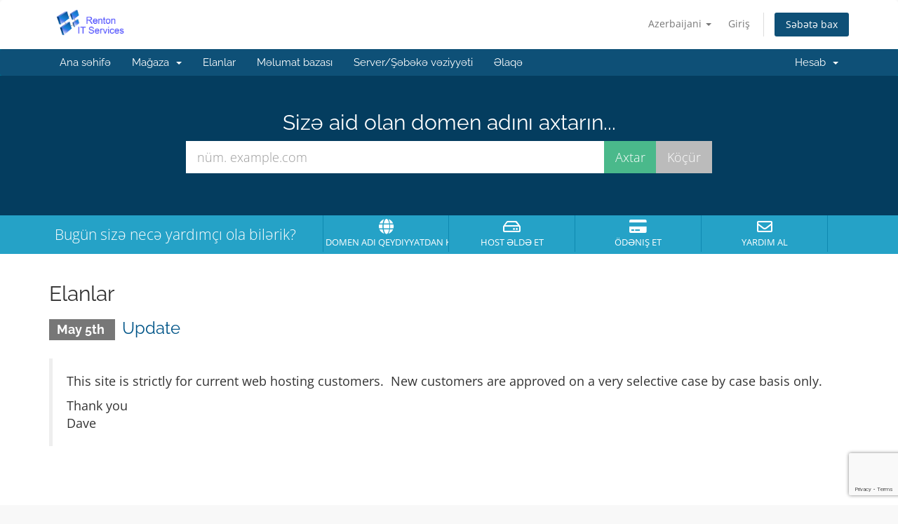

--- FILE ---
content_type: text/html; charset=utf-8
request_url: https://www.google.com/recaptcha/api2/anchor?ar=1&k=6Le64pcrAAAAANk_4rfYTAMHbf59qx8oSOv6zvai&co=aHR0cHM6Ly93d3cucmVudG9uaXRzZXJ2aWNlcy5jb206NDQz&hl=en&v=PoyoqOPhxBO7pBk68S4YbpHZ&size=invisible&anchor-ms=20000&execute-ms=30000&cb=j3gxzax6e2qb
body_size: 48693
content:
<!DOCTYPE HTML><html dir="ltr" lang="en"><head><meta http-equiv="Content-Type" content="text/html; charset=UTF-8">
<meta http-equiv="X-UA-Compatible" content="IE=edge">
<title>reCAPTCHA</title>
<style type="text/css">
/* cyrillic-ext */
@font-face {
  font-family: 'Roboto';
  font-style: normal;
  font-weight: 400;
  font-stretch: 100%;
  src: url(//fonts.gstatic.com/s/roboto/v48/KFO7CnqEu92Fr1ME7kSn66aGLdTylUAMa3GUBHMdazTgWw.woff2) format('woff2');
  unicode-range: U+0460-052F, U+1C80-1C8A, U+20B4, U+2DE0-2DFF, U+A640-A69F, U+FE2E-FE2F;
}
/* cyrillic */
@font-face {
  font-family: 'Roboto';
  font-style: normal;
  font-weight: 400;
  font-stretch: 100%;
  src: url(//fonts.gstatic.com/s/roboto/v48/KFO7CnqEu92Fr1ME7kSn66aGLdTylUAMa3iUBHMdazTgWw.woff2) format('woff2');
  unicode-range: U+0301, U+0400-045F, U+0490-0491, U+04B0-04B1, U+2116;
}
/* greek-ext */
@font-face {
  font-family: 'Roboto';
  font-style: normal;
  font-weight: 400;
  font-stretch: 100%;
  src: url(//fonts.gstatic.com/s/roboto/v48/KFO7CnqEu92Fr1ME7kSn66aGLdTylUAMa3CUBHMdazTgWw.woff2) format('woff2');
  unicode-range: U+1F00-1FFF;
}
/* greek */
@font-face {
  font-family: 'Roboto';
  font-style: normal;
  font-weight: 400;
  font-stretch: 100%;
  src: url(//fonts.gstatic.com/s/roboto/v48/KFO7CnqEu92Fr1ME7kSn66aGLdTylUAMa3-UBHMdazTgWw.woff2) format('woff2');
  unicode-range: U+0370-0377, U+037A-037F, U+0384-038A, U+038C, U+038E-03A1, U+03A3-03FF;
}
/* math */
@font-face {
  font-family: 'Roboto';
  font-style: normal;
  font-weight: 400;
  font-stretch: 100%;
  src: url(//fonts.gstatic.com/s/roboto/v48/KFO7CnqEu92Fr1ME7kSn66aGLdTylUAMawCUBHMdazTgWw.woff2) format('woff2');
  unicode-range: U+0302-0303, U+0305, U+0307-0308, U+0310, U+0312, U+0315, U+031A, U+0326-0327, U+032C, U+032F-0330, U+0332-0333, U+0338, U+033A, U+0346, U+034D, U+0391-03A1, U+03A3-03A9, U+03B1-03C9, U+03D1, U+03D5-03D6, U+03F0-03F1, U+03F4-03F5, U+2016-2017, U+2034-2038, U+203C, U+2040, U+2043, U+2047, U+2050, U+2057, U+205F, U+2070-2071, U+2074-208E, U+2090-209C, U+20D0-20DC, U+20E1, U+20E5-20EF, U+2100-2112, U+2114-2115, U+2117-2121, U+2123-214F, U+2190, U+2192, U+2194-21AE, U+21B0-21E5, U+21F1-21F2, U+21F4-2211, U+2213-2214, U+2216-22FF, U+2308-230B, U+2310, U+2319, U+231C-2321, U+2336-237A, U+237C, U+2395, U+239B-23B7, U+23D0, U+23DC-23E1, U+2474-2475, U+25AF, U+25B3, U+25B7, U+25BD, U+25C1, U+25CA, U+25CC, U+25FB, U+266D-266F, U+27C0-27FF, U+2900-2AFF, U+2B0E-2B11, U+2B30-2B4C, U+2BFE, U+3030, U+FF5B, U+FF5D, U+1D400-1D7FF, U+1EE00-1EEFF;
}
/* symbols */
@font-face {
  font-family: 'Roboto';
  font-style: normal;
  font-weight: 400;
  font-stretch: 100%;
  src: url(//fonts.gstatic.com/s/roboto/v48/KFO7CnqEu92Fr1ME7kSn66aGLdTylUAMaxKUBHMdazTgWw.woff2) format('woff2');
  unicode-range: U+0001-000C, U+000E-001F, U+007F-009F, U+20DD-20E0, U+20E2-20E4, U+2150-218F, U+2190, U+2192, U+2194-2199, U+21AF, U+21E6-21F0, U+21F3, U+2218-2219, U+2299, U+22C4-22C6, U+2300-243F, U+2440-244A, U+2460-24FF, U+25A0-27BF, U+2800-28FF, U+2921-2922, U+2981, U+29BF, U+29EB, U+2B00-2BFF, U+4DC0-4DFF, U+FFF9-FFFB, U+10140-1018E, U+10190-1019C, U+101A0, U+101D0-101FD, U+102E0-102FB, U+10E60-10E7E, U+1D2C0-1D2D3, U+1D2E0-1D37F, U+1F000-1F0FF, U+1F100-1F1AD, U+1F1E6-1F1FF, U+1F30D-1F30F, U+1F315, U+1F31C, U+1F31E, U+1F320-1F32C, U+1F336, U+1F378, U+1F37D, U+1F382, U+1F393-1F39F, U+1F3A7-1F3A8, U+1F3AC-1F3AF, U+1F3C2, U+1F3C4-1F3C6, U+1F3CA-1F3CE, U+1F3D4-1F3E0, U+1F3ED, U+1F3F1-1F3F3, U+1F3F5-1F3F7, U+1F408, U+1F415, U+1F41F, U+1F426, U+1F43F, U+1F441-1F442, U+1F444, U+1F446-1F449, U+1F44C-1F44E, U+1F453, U+1F46A, U+1F47D, U+1F4A3, U+1F4B0, U+1F4B3, U+1F4B9, U+1F4BB, U+1F4BF, U+1F4C8-1F4CB, U+1F4D6, U+1F4DA, U+1F4DF, U+1F4E3-1F4E6, U+1F4EA-1F4ED, U+1F4F7, U+1F4F9-1F4FB, U+1F4FD-1F4FE, U+1F503, U+1F507-1F50B, U+1F50D, U+1F512-1F513, U+1F53E-1F54A, U+1F54F-1F5FA, U+1F610, U+1F650-1F67F, U+1F687, U+1F68D, U+1F691, U+1F694, U+1F698, U+1F6AD, U+1F6B2, U+1F6B9-1F6BA, U+1F6BC, U+1F6C6-1F6CF, U+1F6D3-1F6D7, U+1F6E0-1F6EA, U+1F6F0-1F6F3, U+1F6F7-1F6FC, U+1F700-1F7FF, U+1F800-1F80B, U+1F810-1F847, U+1F850-1F859, U+1F860-1F887, U+1F890-1F8AD, U+1F8B0-1F8BB, U+1F8C0-1F8C1, U+1F900-1F90B, U+1F93B, U+1F946, U+1F984, U+1F996, U+1F9E9, U+1FA00-1FA6F, U+1FA70-1FA7C, U+1FA80-1FA89, U+1FA8F-1FAC6, U+1FACE-1FADC, U+1FADF-1FAE9, U+1FAF0-1FAF8, U+1FB00-1FBFF;
}
/* vietnamese */
@font-face {
  font-family: 'Roboto';
  font-style: normal;
  font-weight: 400;
  font-stretch: 100%;
  src: url(//fonts.gstatic.com/s/roboto/v48/KFO7CnqEu92Fr1ME7kSn66aGLdTylUAMa3OUBHMdazTgWw.woff2) format('woff2');
  unicode-range: U+0102-0103, U+0110-0111, U+0128-0129, U+0168-0169, U+01A0-01A1, U+01AF-01B0, U+0300-0301, U+0303-0304, U+0308-0309, U+0323, U+0329, U+1EA0-1EF9, U+20AB;
}
/* latin-ext */
@font-face {
  font-family: 'Roboto';
  font-style: normal;
  font-weight: 400;
  font-stretch: 100%;
  src: url(//fonts.gstatic.com/s/roboto/v48/KFO7CnqEu92Fr1ME7kSn66aGLdTylUAMa3KUBHMdazTgWw.woff2) format('woff2');
  unicode-range: U+0100-02BA, U+02BD-02C5, U+02C7-02CC, U+02CE-02D7, U+02DD-02FF, U+0304, U+0308, U+0329, U+1D00-1DBF, U+1E00-1E9F, U+1EF2-1EFF, U+2020, U+20A0-20AB, U+20AD-20C0, U+2113, U+2C60-2C7F, U+A720-A7FF;
}
/* latin */
@font-face {
  font-family: 'Roboto';
  font-style: normal;
  font-weight: 400;
  font-stretch: 100%;
  src: url(//fonts.gstatic.com/s/roboto/v48/KFO7CnqEu92Fr1ME7kSn66aGLdTylUAMa3yUBHMdazQ.woff2) format('woff2');
  unicode-range: U+0000-00FF, U+0131, U+0152-0153, U+02BB-02BC, U+02C6, U+02DA, U+02DC, U+0304, U+0308, U+0329, U+2000-206F, U+20AC, U+2122, U+2191, U+2193, U+2212, U+2215, U+FEFF, U+FFFD;
}
/* cyrillic-ext */
@font-face {
  font-family: 'Roboto';
  font-style: normal;
  font-weight: 500;
  font-stretch: 100%;
  src: url(//fonts.gstatic.com/s/roboto/v48/KFO7CnqEu92Fr1ME7kSn66aGLdTylUAMa3GUBHMdazTgWw.woff2) format('woff2');
  unicode-range: U+0460-052F, U+1C80-1C8A, U+20B4, U+2DE0-2DFF, U+A640-A69F, U+FE2E-FE2F;
}
/* cyrillic */
@font-face {
  font-family: 'Roboto';
  font-style: normal;
  font-weight: 500;
  font-stretch: 100%;
  src: url(//fonts.gstatic.com/s/roboto/v48/KFO7CnqEu92Fr1ME7kSn66aGLdTylUAMa3iUBHMdazTgWw.woff2) format('woff2');
  unicode-range: U+0301, U+0400-045F, U+0490-0491, U+04B0-04B1, U+2116;
}
/* greek-ext */
@font-face {
  font-family: 'Roboto';
  font-style: normal;
  font-weight: 500;
  font-stretch: 100%;
  src: url(//fonts.gstatic.com/s/roboto/v48/KFO7CnqEu92Fr1ME7kSn66aGLdTylUAMa3CUBHMdazTgWw.woff2) format('woff2');
  unicode-range: U+1F00-1FFF;
}
/* greek */
@font-face {
  font-family: 'Roboto';
  font-style: normal;
  font-weight: 500;
  font-stretch: 100%;
  src: url(//fonts.gstatic.com/s/roboto/v48/KFO7CnqEu92Fr1ME7kSn66aGLdTylUAMa3-UBHMdazTgWw.woff2) format('woff2');
  unicode-range: U+0370-0377, U+037A-037F, U+0384-038A, U+038C, U+038E-03A1, U+03A3-03FF;
}
/* math */
@font-face {
  font-family: 'Roboto';
  font-style: normal;
  font-weight: 500;
  font-stretch: 100%;
  src: url(//fonts.gstatic.com/s/roboto/v48/KFO7CnqEu92Fr1ME7kSn66aGLdTylUAMawCUBHMdazTgWw.woff2) format('woff2');
  unicode-range: U+0302-0303, U+0305, U+0307-0308, U+0310, U+0312, U+0315, U+031A, U+0326-0327, U+032C, U+032F-0330, U+0332-0333, U+0338, U+033A, U+0346, U+034D, U+0391-03A1, U+03A3-03A9, U+03B1-03C9, U+03D1, U+03D5-03D6, U+03F0-03F1, U+03F4-03F5, U+2016-2017, U+2034-2038, U+203C, U+2040, U+2043, U+2047, U+2050, U+2057, U+205F, U+2070-2071, U+2074-208E, U+2090-209C, U+20D0-20DC, U+20E1, U+20E5-20EF, U+2100-2112, U+2114-2115, U+2117-2121, U+2123-214F, U+2190, U+2192, U+2194-21AE, U+21B0-21E5, U+21F1-21F2, U+21F4-2211, U+2213-2214, U+2216-22FF, U+2308-230B, U+2310, U+2319, U+231C-2321, U+2336-237A, U+237C, U+2395, U+239B-23B7, U+23D0, U+23DC-23E1, U+2474-2475, U+25AF, U+25B3, U+25B7, U+25BD, U+25C1, U+25CA, U+25CC, U+25FB, U+266D-266F, U+27C0-27FF, U+2900-2AFF, U+2B0E-2B11, U+2B30-2B4C, U+2BFE, U+3030, U+FF5B, U+FF5D, U+1D400-1D7FF, U+1EE00-1EEFF;
}
/* symbols */
@font-face {
  font-family: 'Roboto';
  font-style: normal;
  font-weight: 500;
  font-stretch: 100%;
  src: url(//fonts.gstatic.com/s/roboto/v48/KFO7CnqEu92Fr1ME7kSn66aGLdTylUAMaxKUBHMdazTgWw.woff2) format('woff2');
  unicode-range: U+0001-000C, U+000E-001F, U+007F-009F, U+20DD-20E0, U+20E2-20E4, U+2150-218F, U+2190, U+2192, U+2194-2199, U+21AF, U+21E6-21F0, U+21F3, U+2218-2219, U+2299, U+22C4-22C6, U+2300-243F, U+2440-244A, U+2460-24FF, U+25A0-27BF, U+2800-28FF, U+2921-2922, U+2981, U+29BF, U+29EB, U+2B00-2BFF, U+4DC0-4DFF, U+FFF9-FFFB, U+10140-1018E, U+10190-1019C, U+101A0, U+101D0-101FD, U+102E0-102FB, U+10E60-10E7E, U+1D2C0-1D2D3, U+1D2E0-1D37F, U+1F000-1F0FF, U+1F100-1F1AD, U+1F1E6-1F1FF, U+1F30D-1F30F, U+1F315, U+1F31C, U+1F31E, U+1F320-1F32C, U+1F336, U+1F378, U+1F37D, U+1F382, U+1F393-1F39F, U+1F3A7-1F3A8, U+1F3AC-1F3AF, U+1F3C2, U+1F3C4-1F3C6, U+1F3CA-1F3CE, U+1F3D4-1F3E0, U+1F3ED, U+1F3F1-1F3F3, U+1F3F5-1F3F7, U+1F408, U+1F415, U+1F41F, U+1F426, U+1F43F, U+1F441-1F442, U+1F444, U+1F446-1F449, U+1F44C-1F44E, U+1F453, U+1F46A, U+1F47D, U+1F4A3, U+1F4B0, U+1F4B3, U+1F4B9, U+1F4BB, U+1F4BF, U+1F4C8-1F4CB, U+1F4D6, U+1F4DA, U+1F4DF, U+1F4E3-1F4E6, U+1F4EA-1F4ED, U+1F4F7, U+1F4F9-1F4FB, U+1F4FD-1F4FE, U+1F503, U+1F507-1F50B, U+1F50D, U+1F512-1F513, U+1F53E-1F54A, U+1F54F-1F5FA, U+1F610, U+1F650-1F67F, U+1F687, U+1F68D, U+1F691, U+1F694, U+1F698, U+1F6AD, U+1F6B2, U+1F6B9-1F6BA, U+1F6BC, U+1F6C6-1F6CF, U+1F6D3-1F6D7, U+1F6E0-1F6EA, U+1F6F0-1F6F3, U+1F6F7-1F6FC, U+1F700-1F7FF, U+1F800-1F80B, U+1F810-1F847, U+1F850-1F859, U+1F860-1F887, U+1F890-1F8AD, U+1F8B0-1F8BB, U+1F8C0-1F8C1, U+1F900-1F90B, U+1F93B, U+1F946, U+1F984, U+1F996, U+1F9E9, U+1FA00-1FA6F, U+1FA70-1FA7C, U+1FA80-1FA89, U+1FA8F-1FAC6, U+1FACE-1FADC, U+1FADF-1FAE9, U+1FAF0-1FAF8, U+1FB00-1FBFF;
}
/* vietnamese */
@font-face {
  font-family: 'Roboto';
  font-style: normal;
  font-weight: 500;
  font-stretch: 100%;
  src: url(//fonts.gstatic.com/s/roboto/v48/KFO7CnqEu92Fr1ME7kSn66aGLdTylUAMa3OUBHMdazTgWw.woff2) format('woff2');
  unicode-range: U+0102-0103, U+0110-0111, U+0128-0129, U+0168-0169, U+01A0-01A1, U+01AF-01B0, U+0300-0301, U+0303-0304, U+0308-0309, U+0323, U+0329, U+1EA0-1EF9, U+20AB;
}
/* latin-ext */
@font-face {
  font-family: 'Roboto';
  font-style: normal;
  font-weight: 500;
  font-stretch: 100%;
  src: url(//fonts.gstatic.com/s/roboto/v48/KFO7CnqEu92Fr1ME7kSn66aGLdTylUAMa3KUBHMdazTgWw.woff2) format('woff2');
  unicode-range: U+0100-02BA, U+02BD-02C5, U+02C7-02CC, U+02CE-02D7, U+02DD-02FF, U+0304, U+0308, U+0329, U+1D00-1DBF, U+1E00-1E9F, U+1EF2-1EFF, U+2020, U+20A0-20AB, U+20AD-20C0, U+2113, U+2C60-2C7F, U+A720-A7FF;
}
/* latin */
@font-face {
  font-family: 'Roboto';
  font-style: normal;
  font-weight: 500;
  font-stretch: 100%;
  src: url(//fonts.gstatic.com/s/roboto/v48/KFO7CnqEu92Fr1ME7kSn66aGLdTylUAMa3yUBHMdazQ.woff2) format('woff2');
  unicode-range: U+0000-00FF, U+0131, U+0152-0153, U+02BB-02BC, U+02C6, U+02DA, U+02DC, U+0304, U+0308, U+0329, U+2000-206F, U+20AC, U+2122, U+2191, U+2193, U+2212, U+2215, U+FEFF, U+FFFD;
}
/* cyrillic-ext */
@font-face {
  font-family: 'Roboto';
  font-style: normal;
  font-weight: 900;
  font-stretch: 100%;
  src: url(//fonts.gstatic.com/s/roboto/v48/KFO7CnqEu92Fr1ME7kSn66aGLdTylUAMa3GUBHMdazTgWw.woff2) format('woff2');
  unicode-range: U+0460-052F, U+1C80-1C8A, U+20B4, U+2DE0-2DFF, U+A640-A69F, U+FE2E-FE2F;
}
/* cyrillic */
@font-face {
  font-family: 'Roboto';
  font-style: normal;
  font-weight: 900;
  font-stretch: 100%;
  src: url(//fonts.gstatic.com/s/roboto/v48/KFO7CnqEu92Fr1ME7kSn66aGLdTylUAMa3iUBHMdazTgWw.woff2) format('woff2');
  unicode-range: U+0301, U+0400-045F, U+0490-0491, U+04B0-04B1, U+2116;
}
/* greek-ext */
@font-face {
  font-family: 'Roboto';
  font-style: normal;
  font-weight: 900;
  font-stretch: 100%;
  src: url(//fonts.gstatic.com/s/roboto/v48/KFO7CnqEu92Fr1ME7kSn66aGLdTylUAMa3CUBHMdazTgWw.woff2) format('woff2');
  unicode-range: U+1F00-1FFF;
}
/* greek */
@font-face {
  font-family: 'Roboto';
  font-style: normal;
  font-weight: 900;
  font-stretch: 100%;
  src: url(//fonts.gstatic.com/s/roboto/v48/KFO7CnqEu92Fr1ME7kSn66aGLdTylUAMa3-UBHMdazTgWw.woff2) format('woff2');
  unicode-range: U+0370-0377, U+037A-037F, U+0384-038A, U+038C, U+038E-03A1, U+03A3-03FF;
}
/* math */
@font-face {
  font-family: 'Roboto';
  font-style: normal;
  font-weight: 900;
  font-stretch: 100%;
  src: url(//fonts.gstatic.com/s/roboto/v48/KFO7CnqEu92Fr1ME7kSn66aGLdTylUAMawCUBHMdazTgWw.woff2) format('woff2');
  unicode-range: U+0302-0303, U+0305, U+0307-0308, U+0310, U+0312, U+0315, U+031A, U+0326-0327, U+032C, U+032F-0330, U+0332-0333, U+0338, U+033A, U+0346, U+034D, U+0391-03A1, U+03A3-03A9, U+03B1-03C9, U+03D1, U+03D5-03D6, U+03F0-03F1, U+03F4-03F5, U+2016-2017, U+2034-2038, U+203C, U+2040, U+2043, U+2047, U+2050, U+2057, U+205F, U+2070-2071, U+2074-208E, U+2090-209C, U+20D0-20DC, U+20E1, U+20E5-20EF, U+2100-2112, U+2114-2115, U+2117-2121, U+2123-214F, U+2190, U+2192, U+2194-21AE, U+21B0-21E5, U+21F1-21F2, U+21F4-2211, U+2213-2214, U+2216-22FF, U+2308-230B, U+2310, U+2319, U+231C-2321, U+2336-237A, U+237C, U+2395, U+239B-23B7, U+23D0, U+23DC-23E1, U+2474-2475, U+25AF, U+25B3, U+25B7, U+25BD, U+25C1, U+25CA, U+25CC, U+25FB, U+266D-266F, U+27C0-27FF, U+2900-2AFF, U+2B0E-2B11, U+2B30-2B4C, U+2BFE, U+3030, U+FF5B, U+FF5D, U+1D400-1D7FF, U+1EE00-1EEFF;
}
/* symbols */
@font-face {
  font-family: 'Roboto';
  font-style: normal;
  font-weight: 900;
  font-stretch: 100%;
  src: url(//fonts.gstatic.com/s/roboto/v48/KFO7CnqEu92Fr1ME7kSn66aGLdTylUAMaxKUBHMdazTgWw.woff2) format('woff2');
  unicode-range: U+0001-000C, U+000E-001F, U+007F-009F, U+20DD-20E0, U+20E2-20E4, U+2150-218F, U+2190, U+2192, U+2194-2199, U+21AF, U+21E6-21F0, U+21F3, U+2218-2219, U+2299, U+22C4-22C6, U+2300-243F, U+2440-244A, U+2460-24FF, U+25A0-27BF, U+2800-28FF, U+2921-2922, U+2981, U+29BF, U+29EB, U+2B00-2BFF, U+4DC0-4DFF, U+FFF9-FFFB, U+10140-1018E, U+10190-1019C, U+101A0, U+101D0-101FD, U+102E0-102FB, U+10E60-10E7E, U+1D2C0-1D2D3, U+1D2E0-1D37F, U+1F000-1F0FF, U+1F100-1F1AD, U+1F1E6-1F1FF, U+1F30D-1F30F, U+1F315, U+1F31C, U+1F31E, U+1F320-1F32C, U+1F336, U+1F378, U+1F37D, U+1F382, U+1F393-1F39F, U+1F3A7-1F3A8, U+1F3AC-1F3AF, U+1F3C2, U+1F3C4-1F3C6, U+1F3CA-1F3CE, U+1F3D4-1F3E0, U+1F3ED, U+1F3F1-1F3F3, U+1F3F5-1F3F7, U+1F408, U+1F415, U+1F41F, U+1F426, U+1F43F, U+1F441-1F442, U+1F444, U+1F446-1F449, U+1F44C-1F44E, U+1F453, U+1F46A, U+1F47D, U+1F4A3, U+1F4B0, U+1F4B3, U+1F4B9, U+1F4BB, U+1F4BF, U+1F4C8-1F4CB, U+1F4D6, U+1F4DA, U+1F4DF, U+1F4E3-1F4E6, U+1F4EA-1F4ED, U+1F4F7, U+1F4F9-1F4FB, U+1F4FD-1F4FE, U+1F503, U+1F507-1F50B, U+1F50D, U+1F512-1F513, U+1F53E-1F54A, U+1F54F-1F5FA, U+1F610, U+1F650-1F67F, U+1F687, U+1F68D, U+1F691, U+1F694, U+1F698, U+1F6AD, U+1F6B2, U+1F6B9-1F6BA, U+1F6BC, U+1F6C6-1F6CF, U+1F6D3-1F6D7, U+1F6E0-1F6EA, U+1F6F0-1F6F3, U+1F6F7-1F6FC, U+1F700-1F7FF, U+1F800-1F80B, U+1F810-1F847, U+1F850-1F859, U+1F860-1F887, U+1F890-1F8AD, U+1F8B0-1F8BB, U+1F8C0-1F8C1, U+1F900-1F90B, U+1F93B, U+1F946, U+1F984, U+1F996, U+1F9E9, U+1FA00-1FA6F, U+1FA70-1FA7C, U+1FA80-1FA89, U+1FA8F-1FAC6, U+1FACE-1FADC, U+1FADF-1FAE9, U+1FAF0-1FAF8, U+1FB00-1FBFF;
}
/* vietnamese */
@font-face {
  font-family: 'Roboto';
  font-style: normal;
  font-weight: 900;
  font-stretch: 100%;
  src: url(//fonts.gstatic.com/s/roboto/v48/KFO7CnqEu92Fr1ME7kSn66aGLdTylUAMa3OUBHMdazTgWw.woff2) format('woff2');
  unicode-range: U+0102-0103, U+0110-0111, U+0128-0129, U+0168-0169, U+01A0-01A1, U+01AF-01B0, U+0300-0301, U+0303-0304, U+0308-0309, U+0323, U+0329, U+1EA0-1EF9, U+20AB;
}
/* latin-ext */
@font-face {
  font-family: 'Roboto';
  font-style: normal;
  font-weight: 900;
  font-stretch: 100%;
  src: url(//fonts.gstatic.com/s/roboto/v48/KFO7CnqEu92Fr1ME7kSn66aGLdTylUAMa3KUBHMdazTgWw.woff2) format('woff2');
  unicode-range: U+0100-02BA, U+02BD-02C5, U+02C7-02CC, U+02CE-02D7, U+02DD-02FF, U+0304, U+0308, U+0329, U+1D00-1DBF, U+1E00-1E9F, U+1EF2-1EFF, U+2020, U+20A0-20AB, U+20AD-20C0, U+2113, U+2C60-2C7F, U+A720-A7FF;
}
/* latin */
@font-face {
  font-family: 'Roboto';
  font-style: normal;
  font-weight: 900;
  font-stretch: 100%;
  src: url(//fonts.gstatic.com/s/roboto/v48/KFO7CnqEu92Fr1ME7kSn66aGLdTylUAMa3yUBHMdazQ.woff2) format('woff2');
  unicode-range: U+0000-00FF, U+0131, U+0152-0153, U+02BB-02BC, U+02C6, U+02DA, U+02DC, U+0304, U+0308, U+0329, U+2000-206F, U+20AC, U+2122, U+2191, U+2193, U+2212, U+2215, U+FEFF, U+FFFD;
}

</style>
<link rel="stylesheet" type="text/css" href="https://www.gstatic.com/recaptcha/releases/PoyoqOPhxBO7pBk68S4YbpHZ/styles__ltr.css">
<script nonce="q8C3qB4kkc57n_MQeFg6PA" type="text/javascript">window['__recaptcha_api'] = 'https://www.google.com/recaptcha/api2/';</script>
<script type="text/javascript" src="https://www.gstatic.com/recaptcha/releases/PoyoqOPhxBO7pBk68S4YbpHZ/recaptcha__en.js" nonce="q8C3qB4kkc57n_MQeFg6PA">
      
    </script></head>
<body><div id="rc-anchor-alert" class="rc-anchor-alert"></div>
<input type="hidden" id="recaptcha-token" value="[base64]">
<script type="text/javascript" nonce="q8C3qB4kkc57n_MQeFg6PA">
      recaptcha.anchor.Main.init("[\x22ainput\x22,[\x22bgdata\x22,\x22\x22,\[base64]/[base64]/MjU1Ong/[base64]/[base64]/[base64]/[base64]/[base64]/[base64]/[base64]/[base64]/[base64]/[base64]/[base64]/[base64]/[base64]/[base64]/[base64]\\u003d\x22,\[base64]\\u003d\x22,\x22al8gwp/CpMOmC8KuZsK/W2sdw7DCjyUKDBY/wpLCmQzDqMKLw47DhX7CtMOMOTbCg8KYDMKzwqLCjEhtesKjM8ORWMKvCsOrw7TCjk/CtsKrbGUAwp99G8OAKGMDCsK7B8Olw6TDlsKow5HCkMOvI8KAUypPw7jCgsKGw4x8wpTDn3zCksOrwpbCuUnCmRjDkEwkw7PCm1V6w6bChQzDlU91wrfDtFHDksOIW2PCqcOnwqd/T8KpNGofAsKQw6VZw43DicKDw5bCkR84W8Okw5jDp8KXwrx1wp0FRMK7TGHDv2LDsMKZwo/CisKEwqJFwrTDkHHCoCnCh8Kgw4BrT1VYe2PCom7CiD/ChcK5wozDs8O1HsOuVMOtwokHO8KFwpBLw7J7woBOwol0O8Ozw4rCjCHClMKlVXcXA8KbwpbDtAhDwoNgbsKNAsOnTCLCgXRoFFPCugRbw5YUccKaE8KDw5vDp23ClRzDusK7ecORwr7CpW/CpGjCsEPCnCRaKsKWwqHCnCUnwoVfw6zCimNADVMeBA0JwpLDozbDucOZSh7CssOQWBdMwqw9wqNWwpFgwr3DpkIJw7LDuh/Cn8OvKG/CsC4swqbClDguE0TCrBsEcMOEZXLCgHEIw5TDqsKkwrsndVbCqE0LM8KsFcOvwoTDlRrCuFDDqsO2RMKcw7TCscO7w7VBCx/DuMKURMKhw6RXKsOdw5sawo7Cm8KON8KBw4UHw5Y7f8OWV07Cs8O+woVNw4zCqsKPw53Dh8O7HiHDnsKHBi/CpV7Cj2LClMKtw44sesOhXkxfJTdcJ0E/w53CoSEhw5bDqmrDlMOWwp8Sw7PCpW4fFgfDuE8zLVPDiAE1w4oPDSPCpcOdwpLCnyxYw4hPw6DDl8KIwoPCt3HCpsOiwroPwrfCn8O9aMKlEA0Aw7gxBcKzRsKvXi5LcMKkwp/Cmj3Dmlpcw5pRI8Kgw63Dn8OSw6lpWMOnw6/CqULCnkMUQ2Qnw7FnAlzCvsK9w7FGGChIXksdwpttw4wAAcKVJi9VwrQow7tiexDDvMOxwrpVw4TDjmZkXsOrVFd/SsOXw6/DvsOuH8KNGcOzZcKKw60bHnZOwoJEG3HCnRXCl8Khw64GwqcqwqsbIU7CpsKdZxYzwqXDsMKCwokUwpfDjsOHw6d9bQ4Xw6ICw5LCjsKHasOBwqVLccK8w5dxOcOIw7ZgLj3CqX/[base64]/Dt8OfLsOWKMOmCmjDhlI2w7vDpMOGEU3Cg3rCoAJpw5fDhwoxKsOcD8OjwqLDj1YJwqvDpWjDh0PCl0XDmVrCgwbDg8OCwrVVcsKbUFLDmhPDpsOCccOddkzCo3rCnFDDmRXCqsOdChhtwph1w5bDhsKHw6/Ds0/ChsOTw5PCocOGYwHCsSTDi8O8I8KHdcODUMKFSMKSw5rDgcOpw6UUV2/CiQnCmcKeUsKSwq7ClcOTG2wVD8Oiw4xtbS8vwq5cIDHCqMOrJcKhwoccUMKgw5Qdw6HDpMKiw5fDv8OlwpbCjcKmYW7CgCcHwobDgivCh2bCmMKaBMOfw6Z6C8KAw7RebcOvw4RpTCE4w4lZwq3CucKhw53Dg8OtdiQHaMODwonCkUDCscO7asK3woDDncOmwqLDsw/[base64]/w7AXw6w4eVdhw5lIwrpALzZcw7AqwpfDm8KgwqrCl8KnLG3DuX/Dg8Otw486wr9zwoNXw64ew6N1wpvDmcO9b8KqSMOtNEo/wo7DpMK/w4HCqsO5wpxsw5rCu8OXFT5sGsOEOMOYQkNewrzDiMOEd8OxaBxLw7DDoWTDoHBiPsOzXXNqwo3CmMObw6PDgWFIwq8GwoDDmCDCnC3CgcOuwoHCnyFaTMKjwozDkRXCl1gpwrxjwoHDvcK/BCFWwp00wrzDucKbwoJwBjPDlsOpKsK6DsKLPDkpEglNAMOrw7REORXCk8OzS8KndsOrwprCgMOfw7dRD8KUVsKRLTcRfcKvfcOHPcO9w4A/KcOXwpLCucOTXn3Do0/DjMKnMMKjwqA3w4TDtMOQw4nCjcK6L2HDjMObL1vDssKTw7TCi8KxaGrCkMKNf8KPwqQFwpzCs8KGSSPCoHNQdMK5wqvChDrClUt1SVjDhMO8S1vCvlLCtsOFIQEHO0/DkTfCkcK9XRjDm0bDgcOIesOjw4csw47DjcO6wp9ew53DizdvwovCkDTCmjbDl8Oaw6UEWhfCm8Kxw7PCuj3DtcKPBcO5wpc+H8OqMkfCh8KnwrDDn1PDm2lEwpFNA18ERHcnwpsqwoHCm3N0NsKdw6xWWsKQw4XCksO9wpLDoyJlwoISw4Elw51MFx/DtyU0IcKEwq/DqibDsyBJM2LCmMO/OcOgw4vDr2fChk9gw7pLwr/CqD/[base64]/DrsOsZSAFwoRQVF46w6RAZ8KLVsK3w51xAMOsNCLCl3INNAPDq8OOAcK+dHwXCiTDr8OQOWjCjXrCt1fDnUoAwoDDg8OBe8Oaw5DDssOzw4fDoFU8w7PCgSzDs3XDn151w54Ewq/DpMOjw7fDncO9TsKYw7/DtcO5wrTDh1xYNUrCkMKNZcKWwqMjQCV8wrdcUVPDncOIw7DDuMOkNlnChTPDnG/Ck8K4wqMIbgrDnMOTw7Row53DiGN4LsKkw6klLgHDj1FOwrfCtsOoO8KRQMOFw4cFVsOlw7/Dr8OZwqJpb8OMw7jDnwBDe8KGwqHCpFLCscKmbFVwV8OefcK+w7R5KsOUwoAxcWs9w5MLwq0mwpHCiwnCr8KRCFt7wqknw6hcwp1bw60GCMKiWMO9acKbwoB9w6cpwprDkllYwrRUw5zCsBrCojYzVRJQw452N8OVwp/Cu8OlwrXDr8K5w6Vlwo1tw5RDw4USw6TCtXDCkcK/A8K2OFdidsKvwop4ZMOoNQJpbMOXSgrCihI6wrpQUsKoC2TCvyLCs8K7GsO6wr/Dj3nDqAHDsBt1GsO2w5XCpWVEWlHCsMKLK8Kpw4ssw6k7w5nCssKRHFQUF0FWDMKSRMOyH8OrDcOaejJHJiR3wpkpFsKoSMOQZcOewpXDucOkwqcZw7vCvRcPw7c2w4bCiMKLZsKQTVo9wp/CowkMYBN0YwIew6BBdsOvw77DmDrDgnrCukA/LMOFK8OSw63DucKfYzrDg8K+d2LDrMOxGMOwADk3IsO6worDisKRwpDCv1rDtcOOTsKBw5rDnMOqPMKKFcO1w6NAAjAQw6DCpALClcOJexXDsX7Cvjg7w7nDqzF/AcKLwojCtHjCowxFw4IRwqvCgWbCuRzDg0PDjcKeLsOVw6xWNMOcGkzDt8OmwoHCr30uB8KTwrTCulPDjVZ6OcOEdFrDuMK/[base64]/J0Npw5/CoHdxwpwgG8OVbRkHTxE4ccKIw53Dh8OfwqjCjMOpw7Nzw4dsbCvCp8KFSVrDjCt7wrc4eMK9wrrDjMOYw7bDosOaw7YAwq0jw5zDgMKjCcKsw4bDv0poZETCgMOMw6Aiw4p8wrpCwrDCuh0OWwRvK25vQsOYIcOICMKnwqjClcKRWsKBw6YdwoVpw5BsOB/CvBk6Uy3CojnCn8Kvw6LCtF1NQsO5w6/[base64]/[base64]/DrnbDoRjDjlUXwqTCm2HCsz10DMKtXMOZw7tSw5bDgMOCZcKUM3cvWsOgw5TDtsOOw7bDkcK3w57CmcOGYsKAVx3CnkrDh8ORw6jCpcOnw7rCjcKNScOQw5IqTX8rA2bDhMOBDsOfwrRww5gEw4DDnMKWw4wtwqXDgsK+VcOFw4R3w5M8E8O4fh/[base64]/Dhw4QK3nDv8KfwpwIKW7DmFNDNEMvw5BDw53Ckj1XQ8Oiw4J6VsKaQBM3w6EAa8KIw68uwrNQI2gbFcO6wpRBeEbDkMKXIsKvw4oEKMOIwoMtUGTDglPCjh/DmFHCgDRAw60HecO7wqEHw4MtUGXCn8OjB8KPw7vDoFjDkB1Bw7DDsnXDiFHCvcOjw5HCrjZMY1jDn8O2wpBYwr5XF8KZGXDCmcKDwoLDow06XW7DpcK2wq1AKH/DssOUwp1ywqvDhsO2ZCd9ScK6wo55wpzDosKnP8KSw4HDocKcw4ZoAXROw5jDjHXCjMOcw7HCqcOhbsKNwrLDrzApw5jCtVRDwp/[base64]/CpiVYwpFoRxXDuiHDtcOHw7DChT7DuUnCscKTw7/DhsKhw6jDhTgEVsOmUcOpBjbDkCXDoWLDlcOdezXCsAdGwqNMwoPDs8KaImh1wpwQw6vChmDDpknDmD/DosKhcxHCrnMaJEUlw4xEw5jDh8OHQglUw64kdkoKZVc3PQfDp8K4wpPDp1HDtWl1Nw1lwqrDtk3DkzrCncK1LUbDvMK1TQbCvcKyGhgpKAZWKnpkOmLDmRFtwqtdwo0MFsKzZcK/[base64]/CuDogwpfCvCMYwp1RwpUrw5olw4TDncOQL8Kzw69ZZRE6AcOVw6RKwoM+dyBfMDHDl3TCiit1w57DkQA0SHUHwo9yw57DssO3dcK9w53Co8OpJMO1L8O8wrwCw6vCmUZwwplDwp4tDMOHw6TCj8OmRH3DucKTwrQbbMKkwqPDjMKAVMOtwpA/NirDtx17worCrTzDhsKiFcOFMUFqw6HChQAMwpx6GMKQDBDDocKJw7B+wovDqcKlCcOmw5M6acKHeMKqwqQZw5B/wrrCpMOxwqt8w7PDtsKvw7LDocObMMK2wrQKT1ASfsKnSyfCgWLCvm/DlsK+fFYCwqthwqgCw7LClAkfw6XCo8K/w7MiAcK/[base64]/LMKEw51Cwq1/P25Uw77CiMOWwptvS8OKw7bCuTJLZ8Oqw6gwBcK9wrhzKMKuwoDCkEfCtMOmasOvCXHDtGMXw5PChGPDonkgw5FxUSlCLiBMw7ZseTt6w6/Cnih8PsKFcsK1VFxXGBfCtsK/[base64]/PlXDiz52IsKlOMKawpfCpChzNQglRcKbUsKCBsOCwqtpwqnCt8K1a3/ClsK3wpoSwpkZw4zDl0ZSwq5CY0EowoHCrH0MfEINwq/CgE5IOxTDu8OWGEXDnMO4wqI+w61nRsKkYjNPTcOyPXwgw588wpd0w7nDjMOqwoc0BiRBwqcvHsOgwqTCt31OVQBOw4QZIyXCqsKywqtLwrUNwq3Dm8K1wqluwqwewoLDpMKswqLCr1PCrcO4fgFbWUY1wolbwppQdsOlw5/DpwAsOxzDmMKswqRpw6k0YMKQw61tW1rCmQJbwqEswpbCug3DkicRw63DgGvDmRHCnMOZw7YKLwVTw6NCb8KrbMKHw6PDl0fCsRXCtR/Do8OzwpPDvcOQeMOLJcOOw6cqwrkHESgNPMKcCMOWwrkTX3J4K1gNT8KHFHVydDbDucKew544wowEVhzDnMKbJ8OBFsKnw7fCtMOPEjNzw4fCtRMLwphPFsKkW8KuwoPClX7CscOmRMKBwpVFCS/DocOaw6pLw5Ycw4bCvsOEUsOzQHFNT8O8w4rDp8O1wqBBKcOOw4PChsO0d2BXQ8KIw40jw7obUcOtw7M4w68nAsOTw70gw5B4I8ODw7xsw5HDuXXCrGXCuMKywrECwpbDkQDDtnZ3aMKow5p+wprCocKMw5bCj0HDvsKXw61VVArCgcOpw6DCm1/DtcKrwq/DiT3CrcKxXsOwIzETBQ3CjCjCucKCKMKkMsKdSHdHdypjw4IUw5vCqsKRP8OwL8KTw6ZiVz10wpZEKD7DlUpeakDCiiTCs8K8wofDicOXw5kXBHPDncKCw4XDvnwHwosTIMK5wqjDujfCjTtOB8OQw5onPh4AXsOzCMKhDW3DqDfClEUyw4LCkyNOw4/Dh11SwoTDlkksER9qBFbCj8OHFTtmLcKvfiddwql0fnE8TkMiIUUdwrTDusKFwr7CsHTDjgpww6Qww5fCpG/DpcOPw7gtXRZPLMOlw77Cn00wwpnDqMKjdl7CmcOKH8KPw7QRwo/[base64]/woFiUMKIfmIzA0MgwqnDgMOiWcKqw7XCk2RMZX7DnGEmw44zw6nCoW1TcBlswp3Dtys3XUcRM8OWJsO/w6obw4/DuQjDpX1yw7/DnT0iw7PCgB0wa8OLwpl+w4/DhcOow6jDssKVDcOYw6LDvVo9w7R4w5dkAMKNE8K8wo9vVcOgwooiwpwYR8OPw40tGC7DisOhwp84w5cvQsK8fsOFwrXCkcOAHSlifgfCmgLDowrDqcKzfsOJw47CsMKPIDwQQg7CkQYACjh8AsKzw5UwwqwiSGNDJ8OMwoIhfMO9woorYcOlw50Fw4rCjSLCpR9/DsOmwq7DucKiw5LDicO6w7nCqMK0w5HChsK9w5gQwpVlIMOTMcKPw4pEwr/[base64]/CqMOvw53Dp8OnwqPClWwAw5dIwq3DhArDl8K7eS5reWcxw6YZZsKfw4YpdUzCtcOPwp/ClE14BsKCNsOYw54Sw6dqWMKaFkbCmQsRZMOuw4tuwpABbEtnwoE0R13CsBzDpMKdw79rOcO/[base64]/DuVdaRsO8bX9QS2rDu0Z3w7HCnS/Cg8OLQjs/w5liPBpFwoLCvMOgMxfCi3V3CsOpbsKSUcKoZMKjw4xuwrfCrXpOOlXCgyfDtiXDh252asO/w4QEEMKMJWwuw4zDgsO/HgZTX8Oxe8Kww4jDuHzCkigzaVhbwrPDhk3Dq3HCnkAoHUZWw5XCmxLDt8Okw5p3w5J+UWJtw5UfCH9cIcOMw48Tw5Mbw4t5wp7DpsKZw7TDiQTCug3DgMKOLmsqX3DCusOVwq/CqGzDoih0UHbDiMO/YcOZwrFpBMKBwqjDt8OhBsOoI8OzwpoAw7puw4FZwqPCg0PCq340TsOXw4Umw7MLGmVFwoUHwqjDo8K8w6vDpEp/[base64]/DlF84N8OPwpbDpHjDqRFRwovCjAbCuMOdw4bDuQsXfEgIJ8OQwppONsKgw7HDncKcwrXDqAA8wo97XVxQJ8KQw7fDqlpuZcOhwrbDl1ZIWT3DjBIPGcOJA8KGFBTDpsOjNsKbw4szwrLDqBnClidjOAZjK1jDq8OrM0TDpMKhXcKSK39mPsK8w7ErZsK7w7Jgw5/CjgTDg8K1OH/CuD7Dm1/DosO3w6EoQ8KRw7/CrMOpNcO1wozDtsOQwoB2wrTDk8K2EQwyw7HDtnMuSwHCiMOnP8OjDyUAXMKuC8K0Ekcdw4UVBhDCuD3DjnnDl8KsIsOSAsK1w4M4d1E2w5BZC8OmVg4mWz/CgsOpw6omF2dkwoJAwrrDhzbDqcO/w7vDsUw5dCohU1Ikw4p0wqtZw64vJMO7bMOgScK3eXAIKCvCrWIwJcOoXzgowonCsw92woTDsmTCjXTDscKQwrHCksOLGsO5EMOsDknCsWvChcOrwrPDjcKSN1rCq8O+dcOmwp7Dvm7CtcKISMKqTW8obVk9J8OcwoPCjH/Cn8OGEsOSw4rCrBrDrcOsw44Zw4YrwqQfGMKJdTrDocKzw67Ch8OOw5gBw6sIBxvCgVEwaMOtw6/CmkzDjMKbd8ORT8Ktw7Jnw7/DsR3Dl0p2T8KtXcOrMEpvMMKZU8OcwoYyGsORUnzDt8KQw4HDm8ONclnDihIVT8KmdnzDmMKTwpInw71iOBE2R8KgBcKuw6fCvsOHw5DCr8Olw43Cp3TDr8O4w5h/HnjCsEnCuMO9UMO0w6fCjF5Bw63CqxQBwrfDuXTDvw5kccK6wosMw4Rww5PCpcOfwo/[base64]/DgVXChMK9w6QMwppYwqBcU8Oswr3CkFRMwoNgCTwKwpvDv3zCp1VHw78swo/CgGzCrx/[base64]/[base64]/Cigt6wpPCusOiF8K3wpJpwqJ1PcOPw4REblDChcOfw6tqdsKfGh7CrMOWVCMrenkcYkLCsD5dDh/CqsKWChQoZcONDMOxw6bCqEbCqcO+wrYXwoXCnRbCu8KHLULCtcO2S8OOB1TDrUbDoxJRwpx4wolTw5fCrzvCj8KIVSfDqcOlGhDDkXbDix48w67DgikGwq0Xw5nCgW8gwrkxSsKmWcKpwozDsWBdw7rCosOFYsOWw4Nyw7IawoXCuwMvDlfCgnfCsMKrwrnDlV/[base64]/DjMOQw6rChnFtw6Rlw4/CmCfCrjMkw5HDrQnDq8Kgw70UeMK4wozDlETCsTzDkcKwwpB3Whoiwo4mwq0vKMOVXMOvw6fCj1vCnzjDgcKBS3l2McOzwoLCnMOUwobDpMKhIjo7bCDDg3TDtMKXYyw+X8KVJMKgw5DDgsKNAMOFw6dUUMKswqRVDMO0w57DkBtew77DtsOGSsOxw6ACwpBRw7/CoMOlacK7wo1Gw5vDksOXClHDl1N5w5HCjsODbjHChzTCiMObSsOjACvCncKTNsKAXSkywqVnI8KjMSEiwoU6XQMswqM+wp9OAcKvBMOKw5xJSQLDtl3CjB4XwqXDi8K5woNJd8KRw5TDqCDCqyXCm1hAFcKww4nCmRrCuMOxDcKMFcKEw5sewo1OJWd/MmrDqsO9GTrDgsOzwpLCg8OqNEMqScKkwqY8wonCuEsFZQRVwqE1w5ReIG9JbcOuw7hvAV/CjV/CgRkawo7DscO7w5EVw6jDqCdkw6TCvMKJSsOxQWEaXnQ4w7fCsTvDk3BBeQrDpcKha8Kaw6QKw69lM8KMwpbDqgLDlTt9w5MJXMOhQcKow47DlQ9hwoVZUTLDs8KWw7fDhWPDuMOGwpx3w5ACDGzCim0qbHLCiG/CmMKcGcOdB8KZwp/Do8OSwqd3dsOswrxPb2bDjcKIGwfChBFYHW3DqMOGw63Dh8KOwqEnw47DrcKew4d/[base64]/DpRfDnsKWwqrCk1pkEsKrPcO4w4HDrkvDssKtdMKaw4PCvcKeI15Gwo3ChGbDlwvDsG08YMO7cHNWNcKrwoTDv8KofEDCrQHDlA/DtcK/w6JvwpA/[base64]/wqnCgAR6WlMMw6BnLz7DlAZzw5t+GsK4wrfDhETCocOOw6Bhwr/CkcKLasKpMW3CnMKnw4jDlcOBD8Oyw73CpcO+w603wqllw6hrwpLDisOOw5MCw5TDhMOew47DiQZME8K3XcK6XTLCg0NSwpbCuERzwrXDmhdXw4QDw4jCvVvDhiJVVMKxwpZPbsOTMcK/HMKDwrUtw5nCqQfCocOYN3c/HwnDtkTCsTthwqthecOiFmBdQ8OxwqrCiEJBwrxlwrHCrVxswqXCqzUdIzXDgcORwpInAMOBwpvCmMKdwr1ZHQjDik8fQEFHD8KhNG1/AEPCoMO/FRhmaA8Uw73Cr8OgwrfDuMOleSEgDsKUwp4GwqsDw4rCisK6KEjDmzRcZsOpbRXCjMKAHjjDocOuKMKwwqdwwqfDgg/DslrCmBDColHChlvDksKRMAMiw61sw7IkIsKcQ8KgEg93JDDCqzHCkhfDo1DDhEbDhsK1wrF9wr3ChsKdMVLDuh7ChsKfLQbCvmjDlcKtw50zF8KvHmAfw7vCpX/DsTzDn8K3VcOdwpjDo3s2R33DnAPDoGXCgg4wdC3DhMOOwqkpw6bDmsKyRTHCtwFkF0vClcKwwqLDk1/CosOtHxTDlsOxA2N/wpFMw4vDpsKdUkHDqMOHGwocccKXOEnDvEvDrcK7DWDDqxYsM8OMwoHCmsOjZcO/w6zCtQNVwpxgwqpLNiXCksOEDMKrwq1zZEZ+NxhkJMKLKyZEWj7DvDdRDxJ4w5XCjizCjcKGw7/DnMONwo8MIynCq8KCw7Q7fxfDlcOwXRFWwq4IeVRZcMOVw5vDqsKVw71hw7QFbwnCtHx2NMKsw6NcZcKGw5www7RwPsKYwp1wMVojw5NYRMKbw5NMwpfCrsKmGHDCm8OTZjl/wrokw6NOBB3CvsOfaVvCqQYQJg8xYDxMwo1sGD3DmgnCs8KBITUtIMKsO8OIwpVXXAbDolrChl4Nw4cBTiHDn8OwwrzDgijDisOyVcK7w7IvPiRScD3DhTx6wpfDn8OJCGLCoMO4FxolYMOGw5XDnMO/w7nDggPDssOGC2LDm8K5w5oew7zCmy3ChcKdNMOvw65lLjQSw5bCvklYRSfDojojZD4Yw4EHw4vDlcKAw44WF2UkODchwonDtUDCs3w/O8KNFw/Dh8OqS1DDpQXDnsKpQhpxQsKGw4PDmk8Vw6rChsO/XcOmw5vCs8OIw5NHw5zDr8KAThjDo116wp3Dh8OFw5cmX1/[base64]/Ckk9pVSIKwrgyYRZvW1V/[base64]/Cm8O9woXDt2B1UE3CksOXw6LCj8O9wrjCpxdgwqfDpsOwwrFjw6Iww6YpJ18vw6bDgsKWLyzCkMOQfTHDo2rDjcOFOWNwwpsdw4lkwpZMwojDkAkowoE3EcKtwrMEw6LDmS9Ib8OuwqPDncOCL8OLTCprKEJGbnPCs8O5YcKqDcO0w5g8WsOYB8OxYcOcEMKNwq/CsAzDhyhxRh/[base64]/esOqwoHDmm8CbcOlw5E1OcOWwqhww5HCvMK4Bh/DksKoakHDjBRKw54zTMKFE8OaFMKwwrw7w7TCrmJ3w5s3w6Euw6AywrpsccKQH2N4wo9hwopUKmzCqsOIw7jCpy8Lw6BGXMK+w4zDu8KDXjVuw5TDrl/CkgjCqMKwQzwrwrHCoUAow6rCjStzXFDDlcOwwoIZwr/CksOUw54Fwr0CDMO9w4PClx3DnsO8w7nCgsONwqEYw4U2WhfDpDtfwp9uwoplJzzCuSFsJsOtbUkXd3TChsKDw7/CgCLCkcOvw70HKcKqIMO/[base64]/wqBWw4ZYw4nCl8KSw5tGwrHCmm/[base64]/DqMObw7dVwrlAw4BgFXPCm8OpMMKuN8KQfkTDnADCuMOPw47Dsm8KwpRfwonDocOGw7VawrfCtMOfQ8KVf8O8JMKvai7Dr3tCw5XDqD5PDnTCnsOTQW1/YMOFCMKCw6VyB1vDi8K1AcOJWGrDrUfCksOOw6zCtl4lwqAPwp9FwoXDoS3CqcKUMBA+wqQnwoHDisOcwoLCisO7wpd4wp/[base64]/w5zDn8OBc8Khw4YNwopoBsK/w4ADwqXDqC4vTw0Jw5QMwrwtUQxzbsKfwrrCr8O7wqnCpQzDhioCBsOgIMOCSMO8w5PChsO9XU/DnVtVPxXDkMOtNsKsMmECKMKrG1PDtcO/[base64]/DkWXCkH0dNcOewrAHVBMSOlvDjMOkHXLCisONwoZcK8KLwoLDscOOd8KOccKKwpHCu8Kcw4/Dqhd0w4vDjsKKRcKOXsKPZsKzBE/CiGfDgsOACsODNmAbwp1HwpDCslPDuWwLHcK9F2HCh1Egwqd2I1/[base64]/[base64]/DqMK7wp7DnifDi1bChGTDhsKkw4shEQnDpxbCtBHCpMKiScOvwq9bwoQ2e8KNazJUw7lfClwKwpTChsOmLcKWChDDi1XCssOBwoDClCYEwrfDhXLDvXAOFBbDq2gkWjfDjcO3S8O1w74Nw78/w6MFcRFjAGfCpcKew7DCnExGw7zCih3Dtg/[base64]/DoATDuS1Hw5gfTnHCrMOEw4zDg8KCwoUJaABEw40ywpLDgMO/w68kwosTwoPCgUoWw55iw590w4sjw4Jiw6fCgcKsMjbCpnUsw6wsb0YZw5jCmsOlCMOrJknDhcOSWsK2wrbCh8OEK8OnwpfCmcOywr1Dw7s/L8Kkw5QPwpgeOmV4aW5cLsK/RF3DkMKRecK/acKzw4krw5lyDiAvZ8O3wq7DuScjBMKgw7vCo8Ouwo7DqAcswpvCs0hxwqAUwphyw6jDusOTwpppc8K8H10dWjfCvSVnw69rJkNIw4/CiMKRw7LDpnwlw6zDo8KXMh3Cm8Klw4jDoMOkw7TCr0rCo8OKZ8O1C8KTwqzChMKGwrfCmcOww5/CqsKvwr9aPT8iwpHCi07CiwQUWsKAWcOiwqrCrcKCwpQ6wqbCncKdwoQkTTBtCChKwpx7w4HDh8OaU8KEBlLCrsKFwobCg8KfI8O/bMO2GsKxYcO8Zw3DjQXCpArCjgnCncOaFUvDo3jDrsKOwpYEwpPDjh1QwqjDg8OYY8OYTV5RWg0ow51ucMKCwqbDvGRcNcK6woUnw6guMSvCkBljSmwnPDPCt2dnaT/DhwTDg1pOw6/Dlmg7w7jCoMKNX1VwwrnCrsKcwoRQw6VJw6N1TMOTwrLCrzHDnHbDumR1w6TDilPCl8KjwoQnwoYyRMOhw67Ck8OLwqhUw4QHw73DuxXCkhBfRy7CmsOqw5/[base64]/CgR/DihZrMMOac8OUw6zDg2vDr8OWw5/DoBzDtW3DnEfCosKpw7pFw44hDWY/IsKfwonCkifCg8OwwoPDrRpWGkd/dTTDmmMGw5zDrAhqwoFMA17ChcOyw4TCh8O/Q1XCgxLCusKpEcOpGUM2w7/CtsO9woPCt2kRAsO1C8OuwrDCslfCiWfDgG7CgzbCtSxjD8KkbX5GIy4Sw49Ad8O4w7M/D8KLbQx8XnDDgRrCoMK/[base64]/YENpXCnCpMO4RsOmVMKHOsOZw4UHwo0IwqbClMKFw5AweXPCn8K/w4AWBFLCtMKdw4vCvcOZwrF9wpF7B07DixHDtCPCg8OHwozCigs2L8K8woPDonZ+DBbCmSoFwrpnFMKqQEcBLC/CsmNtw6EewqHCrDHDlhsmwqVYFkXCmVDCrcOqwpF2ZWXDjMK2wqfCisO3w5Z/e8OcfC3DuMOyFx5Lw5Y/cBdBa8OBPMKKNEHDuhAiRE/CinBWw61XPTTCh8Obd8KlwovDhDXCjMOIw7jDocK6fzYdwobCsMKWwqJJwph+K8KdNsOOMcOjw7RFwobCoTfDr8OpAzrCsG/[base64]/[base64]/[base64]/DqirCssORw4LCp2XDnTbDpVxpVMKzwpXCicKWw47CgDw/w4HDuMOIUH3ClMOjwrbCiMOxfi8hwpXCvh0IOncLw6XDgsOQw5XDrEFXHHnDhxjDl8K3GcKEOVR5w6/DscKZM8KKwolNwrBhw7/[base64]/K1XDmlgpwqQfwpNqwr9yeF/CqxTCvlnDkwjDonDDt8OXBQlfVgVhwq7Cq3xtw7bCqMOaw74zwrXDg8OiOmIsw6oqwp1/[base64]/Cu8O1w7XCjlDDu8K7e0E7w4UGw4pwXMKOwrYJXsKTw6rDljLDr3fDkWsow4x2wrDDnhTDjMKUR8OUwq7Ct8Kxw6sSaT/Djw95wpJ0wowDwodrw6ovGsKpAALCksOTw4LCksKZSXlQwqpdWmhXw4jDriDCg3g7c8OwCVzCuivDt8KXwozDmQIMw4LCj8KYw7EmQ8Kcwr3ChDDCm1LDphJiw7fDqDbDrFkyL8OdCsKrwp/DswLDgBjDicOcwoQHwo4MHcOGw5RFw70vb8OJwoNRJsKlT1pCQMOdDcObDRlSw5sMw6TCgsOiwqd+wqvCri3DkyxnQzfCsxLDsMKkw7FXwqXDjjbCg24kwpHCuMOew57CuzROw5HDrGnDiMKkY8Kow67CnsK+wqDDhlUVwoFYwovChcO8A8Kdwq/CriU6AA5sU8KkwpJXZgcKwoVXS8K4w7LCosObSQ7Dn8OrXMKVUcK0SE0ywqTCqcKyaFnCm8KLaGDCv8KkfcK6wrY7ahnCpMKlwpTDvcKCW8KXw4MWw551LjMQH3xlw6LCgsOGXQFbXcKowo3Cq8OgwpM4wqLDtGY2HMKlw6RgMzjCjMK0wr/Do1XDpAvDrcKqw7tdcTJsw5EEw67CjsKgw5txw4/DiRoGw4/[base64]/S8O4KyDCm8KIwqkFw6Rqw6NRw6ltwpUow5pmw6Uia359w6MBDVg8ZR3Cl3gNw7/Dn8KXw4jCvMKgW8OBE8Oww69swqtFcUzCqzcWPlYPwojDmlQYwr/Dn8Kdw5wheSJ8wpHCj8KRZ13CoMKAPsKXLXXDrEgaC2DDhMOTRVh7JsKRMXXCqcKFHMKVPy/DkWlQw73Dh8O8T8OjwpXCly3DrcK6FVLDilgEw79iwpRuwr10S8OTLXgBdAI/w4dfDRLCpMODcsKBwojCgcK9wrcSRibCimrCvHw8fFbDq8O+b8OxwrEqUcOtO8KzFcOFwpYdb3olTC3DkMKZwrFvw6bCh8OPwq50wrN+w4VeQMKUw40weMKiw44+ATLDmDF1BHLCnUrCiCMCw7/CiDPDk8KIw7bCmjxUb8KRVUs9dcOiVcOIwqLDoMO5w7QDw47CtcOlVmLDgGdBwoLDlVJ7fMKfwr97w7nCkiXCpgd+bmkowqfDmMOBw5g0wpQkw4jCncOnMQDDl8KRwpsTwoIvLsO/Y1LCuMOmwqLCrcOUwrjDgjguw77ChjUWwqFTfB3CusOHBwVufCIVFcOFF8O8J0xYGsKvw5zDlzRqwqkIAVPDqURdw67CiVbDmsKFCQRzwqrCgn1Kw6bChjsfPmHDoBLDnxLDqcORw7vDrcOZcyPDuS/Du8KbBQ9OwojCsVMEw6geUMOlbcOdZicnw5xPU8ODUmE5wrcowqHDpMK3BsOERBjChybCvH3DiXTDvsOiw6XDq8ObwpRvFcOcfRhjQ3kxMD/DiXnCnSfCuHLDtURZBsOjLcOCwpnCr0fCvlnDjcKhGRbCl8K7fsOcwrrDgsOjT8OrTMKAw7s3Bx8FwpjDnFbCtsKbw4LDjBHCgl7DmDRBw67CrcO9wqsXY8Ktw6rCszLCm8OyMQHCqMOCwrs9BRF0O8KVEHNNw4pTUcOcwo/CrcKeLsObw6DDhMKKwrrCvjNpwpZHwqYHw4vChsO3WizCuFnCpMKPRTgPwohLwqd/HsKScDUfwpXCicOow6wwBiYlEsKBGMKCQsKkOR8lw7kbw4hdSMO1Y8O3C8KQWsOOw40ow6/CvMOnwqDCmy0xYcOzw6YUwqjCqsK1w6FlwqdbDApgVsOOwq4hwqoLRR/CqHzDrMK2Mz7Dk8OEwp7Drz/DiABZYisuPEzCiEHCtsKtXRdcwq/DuMKJaBQEKsOYMxUgwrF2w7FTa8OTw5TCsAkzwpcCf1/DoxfDiMOZw4glPMOAbsOLwq1Gfg7DgcOSwofDlcOOwr3Ci8OuWWHCqsKFPMO2w5AkYgRmHSHDkcKfw6bDtsKUwpTDuTRzXXJWSw7CmsKVUsONW8Kmw6fCisOhwqtBVcODYcKFw4bDpsKVwo3CuQZPJcKCGA5HNsKTw51FR8KNdMOZw7zCsMK/S2AqHUDDm8OCcMKzB08AdXnDlcOxED1MPmBLwq5iw5AmJMOawoECw4/CsilAQGHCtcOhw7U4wr5ABhEUw5HDgMK4OsKaDR7ClsOaw4jCh8KCw7nDpMOvwr3DpwrCj8KWwr0Nw7rCicKaM3PDtS4XdcO/w4nDr8Otw5kyw5B/DcOiwr5WRsOwYsK1wrXDmBk3w4TDvcOWXMKnwpVINAAcwpBbwqrCpsOfwpnDpibCtMKhMz/DgsOOw5LCr0Q4wpVbw7d/[base64]/[base64]/CqQ7DhMKnCUthw5ADwqvDm3DDrCRxCcOrw4nCp8OmGRrDvsOBSgnDtMKQRi7CgcOvf3vCpzkcY8K7ZMOFwr/CgsOfwpHCuHvChMKew4dTBsOIwqtOwqnCknjCsDbDpsKKGg/CpyHCisOwcEfDr8O/[base64]/woDCsyE+w4JEKE81W3kLOcOXEsKPw7NWwp/CtsKqwohxUsKCwqRQVMO7wrxwfH0Gw649w7nCmcOxccOYwqzDlsKkw7jCt8O3JGQ2GX3CrTN3b8OjwqbDk2jDuizCiEfCrcK2wo93BGfDnC7Cq8KrZ8KZw5sSw4lRw5/Dv8Onw5lldCrDkCJMKn4KwoXDoMOkEcO1w5DDtX9hwqsSQTLDl8OjAMOdP8KyfcKSw77Cmk0Pw6TCocOrwo1NwozClHHDqcKoXsOFw6ZwwpbCrCTCgWZsRwvCvMKWw5hWbh/CuH/[base64]/CoA8FwpvCpwXDrwHCh8O9w6bDr04Ew6XCtMOawqnDtErCkMKTwrzDnMONf8K+LS0uR8OgZFNLEHEvw513w5nDtwTCrUHDmcOQSx/DqQ/DjMKVI8KLwqnClcOtw4cdw7DDl3bCr1MwVX4iw77DkQfDicOiw5XCg8Ktd8O1w6APNBl/w4EoA3VRACR3DMOwIAjDgsKWaC4FwoALw57CmcKgTMKgRiLCinFlwr0KaF7ClX8BesKPwqjDgkPCj0NndMOdbS5TwqTDkUQgw5I6UMKcwoDCgcOmDsOcw4fDnXzDuXFCw4Vowo/CjsOXwqN/AMKgw6nDiMKvw6JnJcKndsOTJVLCuh/Ds8Kfw6JmY8OsH8KPwrUBIcKOw7bCsHk1wrzDpQfDm1gATzsMwrUdasKnwqLDh3rDi8KAwqbDqAoeIMO1RcO5NCHDujXCgBkpIg/Dm1BlEsO6CwDDisO9wpZOOEnClyDDqwfCgsOUPMKwIsKzw6rDmMO0woB2KmpqwqvCt8OrJcORBUU/[base64]/CqcKKwqQ4w5vDucOOw7JaBU0qTMO9w67CkijDvG3CvcOaMsKqwqTCo0HClsKvDcKYw4QTPBwVfcOBw61ZKgnDv8K8DMKZw4TDj0gvQALCjSVvwoxbw6jCqSrCnSEFwoXDr8Kjw5Q7wqzCu3IJBcKofW0Sw4ZiH8K6Iy3CuMK5SjHDl2Vuwpk1TsKLHsOKw7w/b8KcC3vDn2phw6USwq9ACT1EQsOkX8K4wqxnQsKoe8K0eH8jwoXDkjzDscKCwohNLXxfUR8Cw4DDvcO3w5TDhsO5V2PDuWBuasOIw4cPe8Onw4PCjj8Vw5fDrcKmDztewoAicMO4A8KXwrYKMQjDmTxML8OWOAnCocKJLcOecx/DlCzDsMOmXR0Qw4ldwqzCqCbChhjChRfCmsOJwr7CkcKQIcOVw5JBFsKsw60VwrlYTsOvFDbCjgAvwovDu8Kfw67DkWLCvU/CtjkTL8OkTMK8CQHDrcOkw5Jnw4AVQTzCvnrCpcK0wpjDt8KDwqrDhMK2wq/[base64]/DoMKMwo3DgsKpwqU0JcKEw7LDqyQOBMKzwqMoSXFZf8OBwrNhFRY2wqYmwptmwoTDosKow4Nqw6Fiw7XCkSRZDcK0w7vCn8K7w5/DkRHCh8KZOVd5w5Y/MMKjw5JRLHXClk3CvV46wrjDsQbDgFzCkMKLTcOWwqN8wqvCjU/Cnj3DpMKmFwPDp8OvfsKbw7/DgTdPLHLCvMO1YV/CqTJewrrDu8K+dz7DgcOHwo1Dw7UDO8Omd8KpJSjCnXrCjmYSw6VyP0TCssKEwozCr8Olw4jDmcO7woVwwr05wovCucKqwr3ChsO/woYuw63CoRTDhUZ3w5bDqMKPw6vDhcO8wpHDgcOuAUPCosKkJEYGNcKxdcKsHlfCr8KKw6tkw7DCuMOJwrPDuRRRFMKKE8KkwpLCtsKiLg/CuRNDw7TCo8K8wrPDmsKfwootw5ZYwrrDhcOXw7XDj8KGNMKoTiLCjcKvDsKKYU7DmcK9FnvClcOcG2HCn8KlZsOha8OTw40Lw74RwptFwo7Dr3PCuMKUTMK/wrfDmFTDskAHVA3CiWRNRG/DiWXCo0zDvW7CgcK/w4kyw57CtsOhw5s1w4g4AUcTwrt2EsO7XMO5CcOdwo4FwrcAw7/CjCHDk8KqV8K7w6PCtcOFw7h3R2DCgmXCocOzwqDDggsfTglDwpZWJMKRw6ZBcMO4wqJGwpxMTcO7H1NYw5HDlsKQMsOaw4xDOhrCq1HDlBXClldefi/ClC3DjMKVRwU1wpBkw4jCtU1vGiAvVcOdLQXDhcKlZcOEw5E0TMK3w4xww6TDgsO7wrwYw7RJwpAqXcKswrAQJGbCiTtYwrFnwqzCpcOYJzVvXMOQCRjDj2/CthhqEGsawpBgwqbCqQfDpXLDhFtww5TCgELDhShiwrIIwpHCuibDnMKcw4weCm9EEMOBw4jCpMO4wrXDg8O6w4TDpUN6WsK5w79uw53CssKtFXohwrjDp25+bcOyw7vDpMOfYMO9wr8TKMOSCsKaaURBw5YsEcOrw5bDmxDCoMOSZBYXSBYCw6rDmTJpwq/Dqzx7AMKywr0gFcO4w6LDrgrDk8OXwovCqUtFEXXDssKGZQLDqWRyejHChsOrw5DDh8Kwwo3DuxbCjMKfdULCvMK8w4kNw5HDuz1vw7sbQsK+VMK8w6/[base64]/ZxjCvsKOGsOuHcK/[base64]\\u003d\\u003d\x22],null,[\x22conf\x22,null,\x226Le64pcrAAAAANk_4rfYTAMHbf59qx8oSOv6zvai\x22,0,null,null,null,1,[21,125,63,73,95,87,41,43,42,83,102,105,109,121],[1017145,391],0,null,null,null,null,0,null,0,null,700,1,null,0,\[base64]/76lBhnEnQkZnOKMAhnM8xEZ\x22,0,0,null,null,1,null,0,0,null,null,null,0],\x22https://www.rentonitservices.com:443\x22,null,[3,1,1],null,null,null,1,3600,[\x22https://www.google.com/intl/en/policies/privacy/\x22,\x22https://www.google.com/intl/en/policies/terms/\x22],\x22oyaHvxHqlJWddo6oKBYu/RCrdZJm3vLMOAeEldpCbFU\\u003d\x22,1,0,null,1,1769090286240,0,0,[205],null,[165,179,23],\x22RC-2oHTGSZ5FPFEqA\x22,null,null,null,null,null,\x220dAFcWeA6LJdDa6HjfrCU-4C98xmTK_5nYUtvYy_pDPwbf7SQzAIAF7GVhdE5nuHafLmp3CSKJja1gJq83Kl9uBh-KvVvm8IModg\x22,1769173086118]");
    </script></body></html>

--- FILE ---
content_type: text/css
request_url: https://www.rentonitservices.com/clients/templates/six/css/all.min.css?v=fb6c5d
body_size: 38579
content:
/*!
 * Bootstrap v3.4.1 (https://getbootstrap.com/)
 * Copyright 2011-2019 Twitter, Inc.
 * Licensed under MIT (https://github.com/twbs/bootstrap/blob/master/LICENSE)
 *//*! normalize.css v3.0.3 | MIT License | github.com/necolas/normalize.css */html{font-family:sans-serif;-ms-text-size-adjust:100%;-webkit-text-size-adjust:100%}body{margin:0}article,aside,details,figcaption,figure,footer,header,hgroup,main,menu,nav,section,summary{display:block}audio,canvas,progress,video{display:inline-block;vertical-align:baseline}audio:not([controls]){display:none;height:0}[hidden],template{display:none}a{background-color:transparent}a:active,a:hover{outline:0}abbr[title]{border-bottom:none;text-decoration:underline;-webkit-text-decoration:underline dotted;-moz-text-decoration:underline dotted;text-decoration:underline dotted}b,strong{font-weight:700}dfn{font-style:italic}h1{font-size:2em;margin:.67em 0}mark{background:#ff0;color:#000}small{font-size:80%}sub,sup{font-size:75%;line-height:0;position:relative;vertical-align:baseline}sup{top:-.5em}sub{bottom:-.25em}img{border:0}svg:not(:root){overflow:hidden}figure{margin:1em 40px}hr{-webkit-box-sizing:content-box;-moz-box-sizing:content-box;box-sizing:content-box;height:0}pre{overflow:auto}code,kbd,pre,samp{font-family:monospace,monospace;font-size:1em}button,input,optgroup,select,textarea{color:inherit;font:inherit;margin:0}button{overflow:visible}button,select{text-transform:none}button,html input[type=button],input[type=reset],input[type=submit]{-webkit-appearance:button;cursor:pointer}button[disabled],html input[disabled]{cursor:default}button::-moz-focus-inner,input::-moz-focus-inner{border:0;padding:0}input{line-height:normal}input[type=checkbox],input[type=radio]{-webkit-box-sizing:border-box;-moz-box-sizing:border-box;box-sizing:border-box;padding:0}input[type=number]::-webkit-inner-spin-button,input[type=number]::-webkit-outer-spin-button{height:auto}input[type=search]{-webkit-appearance:textfield;-webkit-box-sizing:content-box;-moz-box-sizing:content-box;box-sizing:content-box}input[type=search]::-webkit-search-cancel-button,input[type=search]::-webkit-search-decoration{-webkit-appearance:none}fieldset{border:1px solid silver;margin:0 2px;padding:.35em .625em .75em}legend{border:0;padding:0}textarea{overflow:auto}optgroup{font-weight:700}table{border-collapse:collapse;border-spacing:0}td,th{padding:0}/*! Source: https://github.com/h5bp/html5-boilerplate/blob/master/src/css/main.css */@media print{*,:after,:before{color:#000!important;text-shadow:none!important;background:0 0!important;-webkit-box-shadow:none!important;box-shadow:none!important}a,a:visited{text-decoration:underline}a[href]:after{content:" (" attr(href) ")"}abbr[title]:after{content:" (" attr(title) ")"}a[href^="#"]:after,a[href^="javascript:"]:after{content:""}blockquote,pre{border:1px solid #999;page-break-inside:avoid}thead{display:table-header-group}img,tr{page-break-inside:avoid}img{max-width:100%!important}h2,h3,p{orphans:3;widows:3}h2,h3{page-break-after:avoid}.navbar{display:none}.btn>.caret,.dropup>.btn>.caret{border-top-color:#000!important}.label{border:1px solid #000}.table{border-collapse:collapse!important}.table td,.table th{background-color:#fff!important}.table-bordered td,.table-bordered th{border:1px solid #ddd!important}}@font-face{font-family:"Glyphicons Halflings";src:url(../fonts/glyphicons-halflings-regular.eot);src:url(../fonts/glyphicons-halflings-regular.eot?#iefix) format("embedded-opentype"),url(../fonts/glyphicons-halflings-regular.woff2) format("woff2"),url(../fonts/glyphicons-halflings-regular.woff) format("woff"),url(../fonts/glyphicons-halflings-regular.ttf) format("truetype"),url(../fonts/glyphicons-halflings-regular.svg#glyphicons_halflingsregular) format("svg")}.glyphicon{position:relative;top:1px;display:inline-block;font-family:"Glyphicons Halflings";font-style:normal;font-weight:400;line-height:1;-webkit-font-smoothing:antialiased;-moz-osx-font-smoothing:grayscale}.glyphicon-asterisk:before{content:"\002a"}.glyphicon-plus:before{content:"\002b"}.glyphicon-eur:before,.glyphicon-euro:before{content:"\20ac"}.glyphicon-minus:before{content:"\2212"}.glyphicon-cloud:before{content:"\2601"}.glyphicon-envelope:before{content:"\2709"}.glyphicon-pencil:before{content:"\270f"}.glyphicon-glass:before{content:"\e001"}.glyphicon-music:before{content:"\e002"}.glyphicon-search:before{content:"\e003"}.glyphicon-heart:before{content:"\e005"}.glyphicon-star:before{content:"\e006"}.glyphicon-star-empty:before{content:"\e007"}.glyphicon-user:before{content:"\e008"}.glyphicon-film:before{content:"\e009"}.glyphicon-th-large:before{content:"\e010"}.glyphicon-th:before{content:"\e011"}.glyphicon-th-list:before{content:"\e012"}.glyphicon-ok:before{content:"\e013"}.glyphicon-remove:before{content:"\e014"}.glyphicon-zoom-in:before{content:"\e015"}.glyphicon-zoom-out:before{content:"\e016"}.glyphicon-off:before{content:"\e017"}.glyphicon-signal:before{content:"\e018"}.glyphicon-cog:before{content:"\e019"}.glyphicon-trash:before{content:"\e020"}.glyphicon-home:before{content:"\e021"}.glyphicon-file:before{content:"\e022"}.glyphicon-time:before{content:"\e023"}.glyphicon-road:before{content:"\e024"}.glyphicon-download-alt:before{content:"\e025"}.glyphicon-download:before{content:"\e026"}.glyphicon-upload:before{content:"\e027"}.glyphicon-inbox:before{content:"\e028"}.glyphicon-play-circle:before{content:"\e029"}.glyphicon-repeat:before{content:"\e030"}.glyphicon-refresh:before{content:"\e031"}.glyphicon-list-alt:before{content:"\e032"}.glyphicon-lock:before{content:"\e033"}.glyphicon-flag:before{content:"\e034"}.glyphicon-headphones:before{content:"\e035"}.glyphicon-volume-off:before{content:"\e036"}.glyphicon-volume-down:before{content:"\e037"}.glyphicon-volume-up:before{content:"\e038"}.glyphicon-qrcode:before{content:"\e039"}.glyphicon-barcode:before{content:"\e040"}.glyphicon-tag:before{content:"\e041"}.glyphicon-tags:before{content:"\e042"}.glyphicon-book:before{content:"\e043"}.glyphicon-bookmark:before{content:"\e044"}.glyphicon-print:before{content:"\e045"}.glyphicon-camera:before{content:"\e046"}.glyphicon-font:before{content:"\e047"}.glyphicon-bold:before{content:"\e048"}.glyphicon-italic:before{content:"\e049"}.glyphicon-text-height:before{content:"\e050"}.glyphicon-text-width:before{content:"\e051"}.glyphicon-align-left:before{content:"\e052"}.glyphicon-align-center:before{content:"\e053"}.glyphicon-align-right:before{content:"\e054"}.glyphicon-align-justify:before{content:"\e055"}.glyphicon-list:before{content:"\e056"}.glyphicon-indent-left:before{content:"\e057"}.glyphicon-indent-right:before{content:"\e058"}.glyphicon-facetime-video:before{content:"\e059"}.glyphicon-picture:before{content:"\e060"}.glyphicon-map-marker:before{content:"\e062"}.glyphicon-adjust:before{content:"\e063"}.glyphicon-tint:before{content:"\e064"}.glyphicon-edit:before{content:"\e065"}.glyphicon-share:before{content:"\e066"}.glyphicon-check:before{content:"\e067"}.glyphicon-move:before{content:"\e068"}.glyphicon-step-backward:before{content:"\e069"}.glyphicon-fast-backward:before{content:"\e070"}.glyphicon-backward:before{content:"\e071"}.glyphicon-play:before{content:"\e072"}.glyphicon-pause:before{content:"\e073"}.glyphicon-stop:before{content:"\e074"}.glyphicon-forward:before{content:"\e075"}.glyphicon-fast-forward:before{content:"\e076"}.glyphicon-step-forward:before{content:"\e077"}.glyphicon-eject:before{content:"\e078"}.glyphicon-chevron-left:before{content:"\e079"}.glyphicon-chevron-right:before{content:"\e080"}.glyphicon-plus-sign:before{content:"\e081"}.glyphicon-minus-sign:before{content:"\e082"}.glyphicon-remove-sign:before{content:"\e083"}.glyphicon-ok-sign:before{content:"\e084"}.glyphicon-question-sign:before{content:"\e085"}.glyphicon-info-sign:before{content:"\e086"}.glyphicon-screenshot:before{content:"\e087"}.glyphicon-remove-circle:before{content:"\e088"}.glyphicon-ok-circle:before{content:"\e089"}.glyphicon-ban-circle:before{content:"\e090"}.glyphicon-arrow-left:before{content:"\e091"}.glyphicon-arrow-right:before{content:"\e092"}.glyphicon-arrow-up:before{content:"\e093"}.glyphicon-arrow-down:before{content:"\e094"}.glyphicon-share-alt:before{content:"\e095"}.glyphicon-resize-full:before{content:"\e096"}.glyphicon-resize-small:before{content:"\e097"}.glyphicon-exclamation-sign:before{content:"\e101"}.glyphicon-gift:before{content:"\e102"}.glyphicon-leaf:before{content:"\e103"}.glyphicon-fire:before{content:"\e104"}.glyphicon-eye-open:before{content:"\e105"}.glyphicon-eye-close:before{content:"\e106"}.glyphicon-warning-sign:before{content:"\e107"}.glyphicon-plane:before{content:"\e108"}.glyphicon-calendar:before{content:"\e109"}.glyphicon-random:before{content:"\e110"}.glyphicon-comment:before{content:"\e111"}.glyphicon-magnet:before{content:"\e112"}.glyphicon-chevron-up:before{content:"\e113"}.glyphicon-chevron-down:before{content:"\e114"}.glyphicon-retweet:before{content:"\e115"}.glyphicon-shopping-cart:before{content:"\e116"}.glyphicon-folder-close:before{content:"\e117"}.glyphicon-folder-open:before{content:"\e118"}.glyphicon-resize-vertical:before{content:"\e119"}.glyphicon-resize-horizontal:before{content:"\e120"}.glyphicon-hdd:before{content:"\e121"}.glyphicon-bullhorn:before{content:"\e122"}.glyphicon-bell:before{content:"\e123"}.glyphicon-certificate:before{content:"\e124"}.glyphicon-thumbs-up:before{content:"\e125"}.glyphicon-thumbs-down:before{content:"\e126"}.glyphicon-hand-right:before{content:"\e127"}.glyphicon-hand-left:before{content:"\e128"}.glyphicon-hand-up:before{content:"\e129"}.glyphicon-hand-down:before{content:"\e130"}.glyphicon-circle-arrow-right:before{content:"\e131"}.glyphicon-circle-arrow-left:before{content:"\e132"}.glyphicon-circle-arrow-up:before{content:"\e133"}.glyphicon-circle-arrow-down:before{content:"\e134"}.glyphicon-globe:before{content:"\e135"}.glyphicon-wrench:before{content:"\e136"}.glyphicon-tasks:before{content:"\e137"}.glyphicon-filter:before{content:"\e138"}.glyphicon-briefcase:before{content:"\e139"}.glyphicon-fullscreen:before{content:"\e140"}.glyphicon-dashboard:before{content:"\e141"}.glyphicon-paperclip:before{content:"\e142"}.glyphicon-heart-empty:before{content:"\e143"}.glyphicon-link:before{content:"\e144"}.glyphicon-phone:before{content:"\e145"}.glyphicon-pushpin:before{content:"\e146"}.glyphicon-usd:before{content:"\e148"}.glyphicon-gbp:before{content:"\e149"}.glyphicon-sort:before{content:"\e150"}.glyphicon-sort-by-alphabet:before{content:"\e151"}.glyphicon-sort-by-alphabet-alt:before{content:"\e152"}.glyphicon-sort-by-order:before{content:"\e153"}.glyphicon-sort-by-order-alt:before{content:"\e154"}.glyphicon-sort-by-attributes:before{content:"\e155"}.glyphicon-sort-by-attributes-alt:before{content:"\e156"}.glyphicon-unchecked:before{content:"\e157"}.glyphicon-expand:before{content:"\e158"}.glyphicon-collapse-down:before{content:"\e159"}.glyphicon-collapse-up:before{content:"\e160"}.glyphicon-log-in:before{content:"\e161"}.glyphicon-flash:before{content:"\e162"}.glyphicon-log-out:before{content:"\e163"}.glyphicon-new-window:before{content:"\e164"}.glyphicon-record:before{content:"\e165"}.glyphicon-save:before{content:"\e166"}.glyphicon-open:before{content:"\e167"}.glyphicon-saved:before{content:"\e168"}.glyphicon-import:before{content:"\e169"}.glyphicon-export:before{content:"\e170"}.glyphicon-send:before{content:"\e171"}.glyphicon-floppy-disk:before{content:"\e172"}.glyphicon-floppy-saved:before{content:"\e173"}.glyphicon-floppy-remove:before{content:"\e174"}.glyphicon-floppy-save:before{content:"\e175"}.glyphicon-floppy-open:before{content:"\e176"}.glyphicon-credit-card:before{content:"\e177"}.glyphicon-transfer:before{content:"\e178"}.glyphicon-cutlery:before{content:"\e179"}.glyphicon-header:before{content:"\e180"}.glyphicon-compressed:before{content:"\e181"}.glyphicon-earphone:before{content:"\e182"}.glyphicon-phone-alt:before{content:"\e183"}.glyphicon-tower:before{content:"\e184"}.glyphicon-stats:before{content:"\e185"}.glyphicon-sd-video:before{content:"\e186"}.glyphicon-hd-video:before{content:"\e187"}.glyphicon-subtitles:before{content:"\e188"}.glyphicon-sound-stereo:before{content:"\e189"}.glyphicon-sound-dolby:before{content:"\e190"}.glyphicon-sound-5-1:before{content:"\e191"}.glyphicon-sound-6-1:before{content:"\e192"}.glyphicon-sound-7-1:before{content:"\e193"}.glyphicon-copyright-mark:before{content:"\e194"}.glyphicon-registration-mark:before{content:"\e195"}.glyphicon-cloud-download:before{content:"\e197"}.glyphicon-cloud-upload:before{content:"\e198"}.glyphicon-tree-conifer:before{content:"\e199"}.glyphicon-tree-deciduous:before{content:"\e200"}.glyphicon-cd:before{content:"\e201"}.glyphicon-save-file:before{content:"\e202"}.glyphicon-open-file:before{content:"\e203"}.glyphicon-level-up:before{content:"\e204"}.glyphicon-copy:before{content:"\e205"}.glyphicon-paste:before{content:"\e206"}.glyphicon-alert:before{content:"\e209"}.glyphicon-equalizer:before{content:"\e210"}.glyphicon-king:before{content:"\e211"}.glyphicon-queen:before{content:"\e212"}.glyphicon-pawn:before{content:"\e213"}.glyphicon-bishop:before{content:"\e214"}.glyphicon-knight:before{content:"\e215"}.glyphicon-baby-formula:before{content:"\e216"}.glyphicon-tent:before{content:"\26fa"}.glyphicon-blackboard:before{content:"\e218"}.glyphicon-bed:before{content:"\e219"}.glyphicon-apple:before{content:"\f8ff"}.glyphicon-erase:before{content:"\e221"}.glyphicon-hourglass:before{content:"\231b"}.glyphicon-lamp:before{content:"\e223"}.glyphicon-duplicate:before{content:"\e224"}.glyphicon-piggy-bank:before{content:"\e225"}.glyphicon-scissors:before{content:"\e226"}.glyphicon-bitcoin:before{content:"\e227"}.glyphicon-btc:before{content:"\e227"}.glyphicon-xbt:before{content:"\e227"}.glyphicon-yen:before{content:"\00a5"}.glyphicon-jpy:before{content:"\00a5"}.glyphicon-ruble:before{content:"\20bd"}.glyphicon-rub:before{content:"\20bd"}.glyphicon-scale:before{content:"\e230"}.glyphicon-ice-lolly:before{content:"\e231"}.glyphicon-ice-lolly-tasted:before{content:"\e232"}.glyphicon-education:before{content:"\e233"}.glyphicon-option-horizontal:before{content:"\e234"}.glyphicon-option-vertical:before{content:"\e235"}.glyphicon-menu-hamburger:before{content:"\e236"}.glyphicon-modal-window:before{content:"\e237"}.glyphicon-oil:before{content:"\e238"}.glyphicon-grain:before{content:"\e239"}.glyphicon-sunglasses:before{content:"\e240"}.glyphicon-text-size:before{content:"\e241"}.glyphicon-text-color:before{content:"\e242"}.glyphicon-text-background:before{content:"\e243"}.glyphicon-object-align-top:before{content:"\e244"}.glyphicon-object-align-bottom:before{content:"\e245"}.glyphicon-object-align-horizontal:before{content:"\e246"}.glyphicon-object-align-left:before{content:"\e247"}.glyphicon-object-align-vertical:before{content:"\e248"}.glyphicon-object-align-right:before{content:"\e249"}.glyphicon-triangle-right:before{content:"\e250"}.glyphicon-triangle-left:before{content:"\e251"}.glyphicon-triangle-bottom:before{content:"\e252"}.glyphicon-triangle-top:before{content:"\e253"}.glyphicon-console:before{content:"\e254"}.glyphicon-superscript:before{content:"\e255"}.glyphicon-subscript:before{content:"\e256"}.glyphicon-menu-left:before{content:"\e257"}.glyphicon-menu-right:before{content:"\e258"}.glyphicon-menu-down:before{content:"\e259"}.glyphicon-menu-up:before{content:"\e260"}*{-webkit-box-sizing:border-box;-moz-box-sizing:border-box;box-sizing:border-box}:after,:before{-webkit-box-sizing:border-box;-moz-box-sizing:border-box;box-sizing:border-box}html{font-size:10px;-webkit-tap-highlight-color:transparent}body{font-family:"Helvetica Neue",Helvetica,Arial,sans-serif;font-size:14px;line-height:1.42857143;color:#333;background-color:#fff}button,input,select,textarea{font-family:inherit;font-size:inherit;line-height:inherit}a{color:#337ab7;text-decoration:none}a:focus,a:hover{color:#23527c;text-decoration:underline}a:focus{outline:5px auto -webkit-focus-ring-color;outline-offset:-2px}figure{margin:0}img{vertical-align:middle}.carousel-inner>.item>a>img,.carousel-inner>.item>img,.img-responsive,.thumbnail a>img,.thumbnail>img{display:block;max-width:100%;height:auto}.img-rounded{border-radius:6px}.img-thumbnail{padding:4px;line-height:1.42857143;background-color:#fff;border:1px solid #ddd;border-radius:4px;-webkit-transition:all .2s ease-in-out;-o-transition:all .2s ease-in-out;transition:all .2s ease-in-out;display:inline-block;max-width:100%;height:auto}.img-circle{border-radius:50%}hr{margin-top:20px;margin-bottom:20px;border:0;border-top:1px solid #eee}.sr-only{position:absolute;width:1px;height:1px;padding:0;margin:-1px;overflow:hidden;clip:rect(0,0,0,0);border:0}.sr-only-focusable:active,.sr-only-focusable:focus{position:static;width:auto;height:auto;margin:0;overflow:visible;clip:auto}[role=button]{cursor:pointer}.h1,.h2,.h3,.h4,.h5,.h6,h1,h2,h3,h4,h5,h6{font-family:inherit;font-weight:500;line-height:1.1;color:inherit}.h1 .small,.h1 small,.h2 .small,.h2 small,.h3 .small,.h3 small,.h4 .small,.h4 small,.h5 .small,.h5 small,.h6 .small,.h6 small,h1 .small,h1 small,h2 .small,h2 small,h3 .small,h3 small,h4 .small,h4 small,h5 .small,h5 small,h6 .small,h6 small{font-weight:400;line-height:1;color:#777}.h1,.h2,.h3,h1,h2,h3{margin-top:20px;margin-bottom:10px}.h1 .small,.h1 small,.h2 .small,.h2 small,.h3 .small,.h3 small,h1 .small,h1 small,h2 .small,h2 small,h3 .small,h3 small{font-size:65%}.h4,.h5,.h6,h4,h5,h6{margin-top:10px;margin-bottom:10px}.h4 .small,.h4 small,.h5 .small,.h5 small,.h6 .small,.h6 small,h4 .small,h4 small,h5 .small,h5 small,h6 .small,h6 small{font-size:75%}.h1,h1{font-size:36px}.h2,h2{font-size:30px}.h3,h3{font-size:24px}.h4,h4{font-size:18px}.h5,h5{font-size:14px}.h6,h6{font-size:12px}p{margin:0 0 10px}.lead{margin-bottom:20px;font-size:16px;font-weight:300;line-height:1.4}@media (min-width:768px){.lead{font-size:21px}}.small,small{font-size:85%}.mark,mark{padding:.2em;background-color:#fcf8e3}.text-left{text-align:left}.text-right{text-align:right}.text-center{text-align:center}.text-justify{text-align:justify}.text-nowrap{white-space:nowrap}.text-lowercase{text-transform:lowercase}.text-uppercase{text-transform:uppercase}.text-capitalize{text-transform:capitalize}.text-muted{color:#777}.text-primary{color:#337ab7}a.text-primary:focus,a.text-primary:hover{color:#286090}.text-success{color:#3c763d}a.text-success:focus,a.text-success:hover{color:#2b542c}.text-info{color:#31708f}a.text-info:focus,a.text-info:hover{color:#245269}.text-warning{color:#8a6d3b}a.text-warning:focus,a.text-warning:hover{color:#66512c}.text-danger{color:#a94442}a.text-danger:focus,a.text-danger:hover{color:#843534}.bg-primary{color:#fff;background-color:#337ab7}a.bg-primary:focus,a.bg-primary:hover{background-color:#286090}.bg-success{background-color:#dff0d8}a.bg-success:focus,a.bg-success:hover{background-color:#c1e2b3}.bg-info{background-color:#d9edf7}a.bg-info:focus,a.bg-info:hover{background-color:#afd9ee}.bg-warning{background-color:#fcf8e3}a.bg-warning:focus,a.bg-warning:hover{background-color:#f7ecb5}.bg-danger{background-color:#f2dede}a.bg-danger:focus,a.bg-danger:hover{background-color:#e4b9b9}.page-header{padding-bottom:9px;margin:40px 0 20px;border-bottom:1px solid #eee}ol,ul{margin-top:0;margin-bottom:10px}ol ol,ol ul,ul ol,ul ul{margin-bottom:0}.list-unstyled{padding-left:0;list-style:none}.list-inline{padding-left:0;list-style:none;margin-left:-5px}.list-inline>li{display:inline-block;padding-right:5px;padding-left:5px}dl{margin-top:0;margin-bottom:20px}dd,dt{line-height:1.42857143}dt{font-weight:700}dd{margin-left:0}@media (min-width:768px){.dl-horizontal dt{float:left;width:160px;clear:left;text-align:right;overflow:hidden;text-overflow:ellipsis;white-space:nowrap}.dl-horizontal dd{margin-left:180px}}abbr[data-original-title],abbr[title]{cursor:help}.initialism{font-size:90%;text-transform:uppercase}blockquote{padding:10px 20px;margin:0 0 20px;font-size:17.5px;border-left:5px solid #eee}blockquote ol:last-child,blockquote p:last-child,blockquote ul:last-child{margin-bottom:0}blockquote .small,blockquote footer,blockquote small{display:block;font-size:80%;line-height:1.42857143;color:#777}blockquote .small:before,blockquote footer:before,blockquote small:before{content:"\2014 \00A0"}.blockquote-reverse,blockquote.pull-right{padding-right:15px;padding-left:0;text-align:right;border-right:5px solid #eee;border-left:0}.blockquote-reverse .small:before,.blockquote-reverse footer:before,.blockquote-reverse small:before,blockquote.pull-right .small:before,blockquote.pull-right footer:before,blockquote.pull-right small:before{content:""}.blockquote-reverse .small:after,.blockquote-reverse footer:after,.blockquote-reverse small:after,blockquote.pull-right .small:after,blockquote.pull-right footer:after,blockquote.pull-right small:after{content:"\00A0 \2014"}address{margin-bottom:20px;font-style:normal;line-height:1.42857143}code,kbd,pre,samp{font-family:Menlo,Monaco,Consolas,"Courier New",monospace}code{padding:2px 4px;font-size:90%;color:#c7254e;background-color:#f9f2f4;border-radius:4px}kbd{padding:2px 4px;font-size:90%;color:#fff;background-color:#333;border-radius:3px;-webkit-box-shadow:inset 0 -1px 0 rgba(0,0,0,.25);box-shadow:inset 0 -1px 0 rgba(0,0,0,.25)}kbd kbd{padding:0;font-size:100%;font-weight:700;-webkit-box-shadow:none;box-shadow:none}pre{display:block;padding:9.5px;margin:0 0 10px;font-size:13px;line-height:1.42857143;color:#333;word-break:break-all;word-wrap:break-word;background-color:#f5f5f5;border:1px solid #ccc;border-radius:4px}pre code{padding:0;font-size:inherit;color:inherit;white-space:pre-wrap;background-color:transparent;border-radius:0}.pre-scrollable{max-height:340px;overflow-y:scroll}.container{padding-right:15px;padding-left:15px;margin-right:auto;margin-left:auto}@media (min-width:768px){.container{width:750px}}@media (min-width:992px){.container{width:970px}}@media (min-width:1200px){.container{width:1170px}}.container-fluid{padding-right:15px;padding-left:15px;margin-right:auto;margin-left:auto}.row{margin-right:-15px;margin-left:-15px}.row-no-gutters{margin-right:0;margin-left:0}.row-no-gutters [class*=col-]{padding-right:0;padding-left:0}.col-lg-1,.col-lg-10,.col-lg-11,.col-lg-12,.col-lg-2,.col-lg-3,.col-lg-4,.col-lg-5,.col-lg-6,.col-lg-7,.col-lg-8,.col-lg-9,.col-md-1,.col-md-10,.col-md-11,.col-md-12,.col-md-2,.col-md-3,.col-md-4,.col-md-5,.col-md-6,.col-md-7,.col-md-8,.col-md-9,.col-sm-1,.col-sm-10,.col-sm-11,.col-sm-12,.col-sm-2,.col-sm-3,.col-sm-4,.col-sm-5,.col-sm-6,.col-sm-7,.col-sm-8,.col-sm-9,.col-xs-1,.col-xs-10,.col-xs-11,.col-xs-12,.col-xs-2,.col-xs-3,.col-xs-4,.col-xs-5,.col-xs-6,.col-xs-7,.col-xs-8,.col-xs-9{position:relative;min-height:1px;padding-right:15px;padding-left:15px}.col-xs-1,.col-xs-10,.col-xs-11,.col-xs-12,.col-xs-2,.col-xs-3,.col-xs-4,.col-xs-5,.col-xs-6,.col-xs-7,.col-xs-8,.col-xs-9{float:left}.col-xs-12{width:100%}.col-xs-11{width:91.66666667%}.col-xs-10{width:83.33333333%}.col-xs-9{width:75%}.col-xs-8{width:66.66666667%}.col-xs-7{width:58.33333333%}.col-xs-6{width:50%}.col-xs-5{width:41.66666667%}.col-xs-4{width:33.33333333%}.col-xs-3{width:25%}.col-xs-2{width:16.66666667%}.col-xs-1{width:8.33333333%}.col-xs-pull-12{right:100%}.col-xs-pull-11{right:91.66666667%}.col-xs-pull-10{right:83.33333333%}.col-xs-pull-9{right:75%}.col-xs-pull-8{right:66.66666667%}.col-xs-pull-7{right:58.33333333%}.col-xs-pull-6{right:50%}.col-xs-pull-5{right:41.66666667%}.col-xs-pull-4{right:33.33333333%}.col-xs-pull-3{right:25%}.col-xs-pull-2{right:16.66666667%}.col-xs-pull-1{right:8.33333333%}.col-xs-pull-0{right:auto}.col-xs-push-12{left:100%}.col-xs-push-11{left:91.66666667%}.col-xs-push-10{left:83.33333333%}.col-xs-push-9{left:75%}.col-xs-push-8{left:66.66666667%}.col-xs-push-7{left:58.33333333%}.col-xs-push-6{left:50%}.col-xs-push-5{left:41.66666667%}.col-xs-push-4{left:33.33333333%}.col-xs-push-3{left:25%}.col-xs-push-2{left:16.66666667%}.col-xs-push-1{left:8.33333333%}.col-xs-push-0{left:auto}.col-xs-offset-12{margin-left:100%}.col-xs-offset-11{margin-left:91.66666667%}.col-xs-offset-10{margin-left:83.33333333%}.col-xs-offset-9{margin-left:75%}.col-xs-offset-8{margin-left:66.66666667%}.col-xs-offset-7{margin-left:58.33333333%}.col-xs-offset-6{margin-left:50%}.col-xs-offset-5{margin-left:41.66666667%}.col-xs-offset-4{margin-left:33.33333333%}.col-xs-offset-3{margin-left:25%}.col-xs-offset-2{margin-left:16.66666667%}.col-xs-offset-1{margin-left:8.33333333%}.col-xs-offset-0{margin-left:0}@media (min-width:768px){.col-sm-1,.col-sm-10,.col-sm-11,.col-sm-12,.col-sm-2,.col-sm-3,.col-sm-4,.col-sm-5,.col-sm-6,.col-sm-7,.col-sm-8,.col-sm-9{float:left}.col-sm-12{width:100%}.col-sm-11{width:91.66666667%}.col-sm-10{width:83.33333333%}.col-sm-9{width:75%}.col-sm-8{width:66.66666667%}.col-sm-7{width:58.33333333%}.col-sm-6{width:50%}.col-sm-5{width:41.66666667%}.col-sm-4{width:33.33333333%}.col-sm-3{width:25%}.col-sm-2{width:16.66666667%}.col-sm-1{width:8.33333333%}.col-sm-pull-12{right:100%}.col-sm-pull-11{right:91.66666667%}.col-sm-pull-10{right:83.33333333%}.col-sm-pull-9{right:75%}.col-sm-pull-8{right:66.66666667%}.col-sm-pull-7{right:58.33333333%}.col-sm-pull-6{right:50%}.col-sm-pull-5{right:41.66666667%}.col-sm-pull-4{right:33.33333333%}.col-sm-pull-3{right:25%}.col-sm-pull-2{right:16.66666667%}.col-sm-pull-1{right:8.33333333%}.col-sm-pull-0{right:auto}.col-sm-push-12{left:100%}.col-sm-push-11{left:91.66666667%}.col-sm-push-10{left:83.33333333%}.col-sm-push-9{left:75%}.col-sm-push-8{left:66.66666667%}.col-sm-push-7{left:58.33333333%}.col-sm-push-6{left:50%}.col-sm-push-5{left:41.66666667%}.col-sm-push-4{left:33.33333333%}.col-sm-push-3{left:25%}.col-sm-push-2{left:16.66666667%}.col-sm-push-1{left:8.33333333%}.col-sm-push-0{left:auto}.col-sm-offset-12{margin-left:100%}.col-sm-offset-11{margin-left:91.66666667%}.col-sm-offset-10{margin-left:83.33333333%}.col-sm-offset-9{margin-left:75%}.col-sm-offset-8{margin-left:66.66666667%}.col-sm-offset-7{margin-left:58.33333333%}.col-sm-offset-6{margin-left:50%}.col-sm-offset-5{margin-left:41.66666667%}.col-sm-offset-4{margin-left:33.33333333%}.col-sm-offset-3{margin-left:25%}.col-sm-offset-2{margin-left:16.66666667%}.col-sm-offset-1{margin-left:8.33333333%}.col-sm-offset-0{margin-left:0}}@media (min-width:992px){.col-md-1,.col-md-10,.col-md-11,.col-md-12,.col-md-2,.col-md-3,.col-md-4,.col-md-5,.col-md-6,.col-md-7,.col-md-8,.col-md-9{float:left}.col-md-12{width:100%}.col-md-11{width:91.66666667%}.col-md-10{width:83.33333333%}.col-md-9{width:75%}.col-md-8{width:66.66666667%}.col-md-7{width:58.33333333%}.col-md-6{width:50%}.col-md-5{width:41.66666667%}.col-md-4{width:33.33333333%}.col-md-3{width:25%}.col-md-2{width:16.66666667%}.col-md-1{width:8.33333333%}.col-md-pull-12{right:100%}.col-md-pull-11{right:91.66666667%}.col-md-pull-10{right:83.33333333%}.col-md-pull-9{right:75%}.col-md-pull-8{right:66.66666667%}.col-md-pull-7{right:58.33333333%}.col-md-pull-6{right:50%}.col-md-pull-5{right:41.66666667%}.col-md-pull-4{right:33.33333333%}.col-md-pull-3{right:25%}.col-md-pull-2{right:16.66666667%}.col-md-pull-1{right:8.33333333%}.col-md-pull-0{right:auto}.col-md-push-12{left:100%}.col-md-push-11{left:91.66666667%}.col-md-push-10{left:83.33333333%}.col-md-push-9{left:75%}.col-md-push-8{left:66.66666667%}.col-md-push-7{left:58.33333333%}.col-md-push-6{left:50%}.col-md-push-5{left:41.66666667%}.col-md-push-4{left:33.33333333%}.col-md-push-3{left:25%}.col-md-push-2{left:16.66666667%}.col-md-push-1{left:8.33333333%}.col-md-push-0{left:auto}.col-md-offset-12{margin-left:100%}.col-md-offset-11{margin-left:91.66666667%}.col-md-offset-10{margin-left:83.33333333%}.col-md-offset-9{margin-left:75%}.col-md-offset-8{margin-left:66.66666667%}.col-md-offset-7{margin-left:58.33333333%}.col-md-offset-6{margin-left:50%}.col-md-offset-5{margin-left:41.66666667%}.col-md-offset-4{margin-left:33.33333333%}.col-md-offset-3{margin-left:25%}.col-md-offset-2{margin-left:16.66666667%}.col-md-offset-1{margin-left:8.33333333%}.col-md-offset-0{margin-left:0}}@media (min-width:1200px){.col-lg-1,.col-lg-10,.col-lg-11,.col-lg-12,.col-lg-2,.col-lg-3,.col-lg-4,.col-lg-5,.col-lg-6,.col-lg-7,.col-lg-8,.col-lg-9{float:left}.col-lg-12{width:100%}.col-lg-11{width:91.66666667%}.col-lg-10{width:83.33333333%}.col-lg-9{width:75%}.col-lg-8{width:66.66666667%}.col-lg-7{width:58.33333333%}.col-lg-6{width:50%}.col-lg-5{width:41.66666667%}.col-lg-4{width:33.33333333%}.col-lg-3{width:25%}.col-lg-2{width:16.66666667%}.col-lg-1{width:8.33333333%}.col-lg-pull-12{right:100%}.col-lg-pull-11{right:91.66666667%}.col-lg-pull-10{right:83.33333333%}.col-lg-pull-9{right:75%}.col-lg-pull-8{right:66.66666667%}.col-lg-pull-7{right:58.33333333%}.col-lg-pull-6{right:50%}.col-lg-pull-5{right:41.66666667%}.col-lg-pull-4{right:33.33333333%}.col-lg-pull-3{right:25%}.col-lg-pull-2{right:16.66666667%}.col-lg-pull-1{right:8.33333333%}.col-lg-pull-0{right:auto}.col-lg-push-12{left:100%}.col-lg-push-11{left:91.66666667%}.col-lg-push-10{left:83.33333333%}.col-lg-push-9{left:75%}.col-lg-push-8{left:66.66666667%}.col-lg-push-7{left:58.33333333%}.col-lg-push-6{left:50%}.col-lg-push-5{left:41.66666667%}.col-lg-push-4{left:33.33333333%}.col-lg-push-3{left:25%}.col-lg-push-2{left:16.66666667%}.col-lg-push-1{left:8.33333333%}.col-lg-push-0{left:auto}.col-lg-offset-12{margin-left:100%}.col-lg-offset-11{margin-left:91.66666667%}.col-lg-offset-10{margin-left:83.33333333%}.col-lg-offset-9{margin-left:75%}.col-lg-offset-8{margin-left:66.66666667%}.col-lg-offset-7{margin-left:58.33333333%}.col-lg-offset-6{margin-left:50%}.col-lg-offset-5{margin-left:41.66666667%}.col-lg-offset-4{margin-left:33.33333333%}.col-lg-offset-3{margin-left:25%}.col-lg-offset-2{margin-left:16.66666667%}.col-lg-offset-1{margin-left:8.33333333%}.col-lg-offset-0{margin-left:0}}table{background-color:transparent}table col[class*=col-]{position:static;display:table-column;float:none}table td[class*=col-],table th[class*=col-]{position:static;display:table-cell;float:none}caption{padding-top:8px;padding-bottom:8px;color:#777;text-align:left}th{text-align:left}.table{width:100%;max-width:100%;margin-bottom:20px}.table>tbody>tr>td,.table>tbody>tr>th,.table>tfoot>tr>td,.table>tfoot>tr>th,.table>thead>tr>td,.table>thead>tr>th{padding:8px;line-height:1.42857143;vertical-align:top;border-top:1px solid #ddd}.table>thead>tr>th{vertical-align:bottom;border-bottom:2px solid #ddd}.table>caption+thead>tr:first-child>td,.table>caption+thead>tr:first-child>th,.table>colgroup+thead>tr:first-child>td,.table>colgroup+thead>tr:first-child>th,.table>thead:first-child>tr:first-child>td,.table>thead:first-child>tr:first-child>th{border-top:0}.table>tbody+tbody{border-top:2px solid #ddd}.table .table{background-color:#fff}.table-condensed>tbody>tr>td,.table-condensed>tbody>tr>th,.table-condensed>tfoot>tr>td,.table-condensed>tfoot>tr>th,.table-condensed>thead>tr>td,.table-condensed>thead>tr>th{padding:5px}.table-bordered{border:1px solid #ddd}.table-bordered>tbody>tr>td,.table-bordered>tbody>tr>th,.table-bordered>tfoot>tr>td,.table-bordered>tfoot>tr>th,.table-bordered>thead>tr>td,.table-bordered>thead>tr>th{border:1px solid #ddd}.table-bordered>thead>tr>td,.table-bordered>thead>tr>th{border-bottom-width:2px}.table-striped>tbody>tr:nth-of-type(odd){background-color:#f9f9f9}.table-hover>tbody>tr:hover{background-color:#f5f5f5}.table>tbody>tr.active>td,.table>tbody>tr.active>th,.table>tbody>tr>td.active,.table>tbody>tr>th.active,.table>tfoot>tr.active>td,.table>tfoot>tr.active>th,.table>tfoot>tr>td.active,.table>tfoot>tr>th.active,.table>thead>tr.active>td,.table>thead>tr.active>th,.table>thead>tr>td.active,.table>thead>tr>th.active{background-color:#f5f5f5}.table-hover>tbody>tr.active:hover>td,.table-hover>tbody>tr.active:hover>th,.table-hover>tbody>tr:hover>.active,.table-hover>tbody>tr>td.active:hover,.table-hover>tbody>tr>th.active:hover{background-color:#e8e8e8}.table>tbody>tr.success>td,.table>tbody>tr.success>th,.table>tbody>tr>td.success,.table>tbody>tr>th.success,.table>tfoot>tr.success>td,.table>tfoot>tr.success>th,.table>tfoot>tr>td.success,.table>tfoot>tr>th.success,.table>thead>tr.success>td,.table>thead>tr.success>th,.table>thead>tr>td.success,.table>thead>tr>th.success{background-color:#dff0d8}.table-hover>tbody>tr.success:hover>td,.table-hover>tbody>tr.success:hover>th,.table-hover>tbody>tr:hover>.success,.table-hover>tbody>tr>td.success:hover,.table-hover>tbody>tr>th.success:hover{background-color:#d0e9c6}.table>tbody>tr.info>td,.table>tbody>tr.info>th,.table>tbody>tr>td.info,.table>tbody>tr>th.info,.table>tfoot>tr.info>td,.table>tfoot>tr.info>th,.table>tfoot>tr>td.info,.table>tfoot>tr>th.info,.table>thead>tr.info>td,.table>thead>tr.info>th,.table>thead>tr>td.info,.table>thead>tr>th.info{background-color:#d9edf7}.table-hover>tbody>tr.info:hover>td,.table-hover>tbody>tr.info:hover>th,.table-hover>tbody>tr:hover>.info,.table-hover>tbody>tr>td.info:hover,.table-hover>tbody>tr>th.info:hover{background-color:#c4e3f3}.table>tbody>tr.warning>td,.table>tbody>tr.warning>th,.table>tbody>tr>td.warning,.table>tbody>tr>th.warning,.table>tfoot>tr.warning>td,.table>tfoot>tr.warning>th,.table>tfoot>tr>td.warning,.table>tfoot>tr>th.warning,.table>thead>tr.warning>td,.table>thead>tr.warning>th,.table>thead>tr>td.warning,.table>thead>tr>th.warning{background-color:#fcf8e3}.table-hover>tbody>tr.warning:hover>td,.table-hover>tbody>tr.warning:hover>th,.table-hover>tbody>tr:hover>.warning,.table-hover>tbody>tr>td.warning:hover,.table-hover>tbody>tr>th.warning:hover{background-color:#faf2cc}.table>tbody>tr.danger>td,.table>tbody>tr.danger>th,.table>tbody>tr>td.danger,.table>tbody>tr>th.danger,.table>tfoot>tr.danger>td,.table>tfoot>tr.danger>th,.table>tfoot>tr>td.danger,.table>tfoot>tr>th.danger,.table>thead>tr.danger>td,.table>thead>tr.danger>th,.table>thead>tr>td.danger,.table>thead>tr>th.danger{background-color:#f2dede}.table-hover>tbody>tr.danger:hover>td,.table-hover>tbody>tr.danger:hover>th,.table-hover>tbody>tr:hover>.danger,.table-hover>tbody>tr>td.danger:hover,.table-hover>tbody>tr>th.danger:hover{background-color:#ebcccc}.table-responsive{min-height:.01%;overflow-x:auto}@media screen and (max-width:767px){.table-responsive{width:100%;margin-bottom:15px;overflow-y:hidden;-ms-overflow-style:-ms-autohiding-scrollbar;border:1px solid #ddd}.table-responsive>.table{margin-bottom:0}.table-responsive>.table>tbody>tr>td,.table-responsive>.table>tbody>tr>th,.table-responsive>.table>tfoot>tr>td,.table-responsive>.table>tfoot>tr>th,.table-responsive>.table>thead>tr>td,.table-responsive>.table>thead>tr>th{white-space:nowrap}.table-responsive>.table-bordered{border:0}.table-responsive>.table-bordered>tbody>tr>td:first-child,.table-responsive>.table-bordered>tbody>tr>th:first-child,.table-responsive>.table-bordered>tfoot>tr>td:first-child,.table-responsive>.table-bordered>tfoot>tr>th:first-child,.table-responsive>.table-bordered>thead>tr>td:first-child,.table-responsive>.table-bordered>thead>tr>th:first-child{border-left:0}.table-responsive>.table-bordered>tbody>tr>td:last-child,.table-responsive>.table-bordered>tbody>tr>th:last-child,.table-responsive>.table-bordered>tfoot>tr>td:last-child,.table-responsive>.table-bordered>tfoot>tr>th:last-child,.table-responsive>.table-bordered>thead>tr>td:last-child,.table-responsive>.table-bordered>thead>tr>th:last-child{border-right:0}.table-responsive>.table-bordered>tbody>tr:last-child>td,.table-responsive>.table-bordered>tbody>tr:last-child>th,.table-responsive>.table-bordered>tfoot>tr:last-child>td,.table-responsive>.table-bordered>tfoot>tr:last-child>th{border-bottom:0}}fieldset{min-width:0;padding:0;margin:0;border:0}legend{display:block;width:100%;padding:0;margin-bottom:20px;font-size:21px;line-height:inherit;color:#333;border:0;border-bottom:1px solid #e5e5e5}label{display:inline-block;max-width:100%;margin-bottom:5px;font-weight:700}input[type=search]{-webkit-box-sizing:border-box;-moz-box-sizing:border-box;box-sizing:border-box;-webkit-appearance:none;-moz-appearance:none;appearance:none}input[type=checkbox],input[type=radio]{margin:4px 0 0;line-height:normal}fieldset[disabled] input[type=checkbox],fieldset[disabled] input[type=radio],input[type=checkbox].disabled,input[type=checkbox][disabled],input[type=radio].disabled,input[type=radio][disabled]{cursor:not-allowed}input[type=file]{display:block}input[type=range]{display:block;width:100%}select[multiple],select[size]{height:auto}input[type=checkbox]:focus,input[type=file]:focus,input[type=radio]:focus{outline:5px auto -webkit-focus-ring-color;outline-offset:-2px}output{display:block;padding-top:7px;font-size:14px;line-height:1.42857143;color:#555}.form-control{display:block;width:100%;height:34px;padding:6px 12px;font-size:14px;line-height:1.42857143;color:#555;background-color:#fff;background-image:none;border:1px solid #ccc;border-radius:4px;-webkit-box-shadow:inset 0 1px 1px rgba(0,0,0,.075);box-shadow:inset 0 1px 1px rgba(0,0,0,.075);-webkit-transition:border-color ease-in-out .15s,box-shadow ease-in-out .15s;-o-transition:border-color ease-in-out .15s,box-shadow ease-in-out .15s;-webkit-transition:border-color ease-in-out .15s,-webkit-box-shadow ease-in-out .15s;transition:border-color ease-in-out .15s,-webkit-box-shadow ease-in-out .15s;transition:border-color ease-in-out .15s,box-shadow ease-in-out .15s;transition:border-color ease-in-out .15s,box-shadow ease-in-out .15s,-webkit-box-shadow ease-in-out .15s}.form-control:focus{border-color:#66afe9;outline:0;-webkit-box-shadow:inset 0 1px 1px rgba(0,0,0,.075),0 0 8px rgba(102,175,233,.6);box-shadow:inset 0 1px 1px rgba(0,0,0,.075),0 0 8px rgba(102,175,233,.6)}.form-control::-moz-placeholder{color:#999;opacity:1}.form-control:-ms-input-placeholder{color:#999}.form-control::-webkit-input-placeholder{color:#999}.form-control::-ms-expand{background-color:transparent;border:0}.form-control[disabled],.form-control[readonly],fieldset[disabled] .form-control{background-color:#eee;opacity:1}.form-control[disabled],fieldset[disabled] .form-control{cursor:not-allowed}textarea.form-control{height:auto}@media screen and (-webkit-min-device-pixel-ratio:0){input[type=date].form-control,input[type=datetime-local].form-control,input[type=month].form-control,input[type=time].form-control{line-height:34px}.input-group-sm input[type=date],.input-group-sm input[type=datetime-local],.input-group-sm input[type=month],.input-group-sm input[type=time],input[type=date].input-sm,input[type=datetime-local].input-sm,input[type=month].input-sm,input[type=time].input-sm{line-height:30px}.input-group-lg input[type=date],.input-group-lg input[type=datetime-local],.input-group-lg input[type=month],.input-group-lg input[type=time],input[type=date].input-lg,input[type=datetime-local].input-lg,input[type=month].input-lg,input[type=time].input-lg{line-height:46px}}.form-group{margin-bottom:15px}.checkbox,.radio{position:relative;display:block;margin-top:10px;margin-bottom:10px}.checkbox.disabled label,.radio.disabled label,fieldset[disabled] .checkbox label,fieldset[disabled] .radio label{cursor:not-allowed}.checkbox label,.radio label{min-height:20px;padding-left:20px;margin-bottom:0;font-weight:400;cursor:pointer}.checkbox input[type=checkbox],.checkbox-inline input[type=checkbox],.radio input[type=radio],.radio-inline input[type=radio]{position:absolute;margin-left:-20px}.checkbox+.checkbox,.radio+.radio{margin-top:-5px}.checkbox-inline,.radio-inline{position:relative;display:inline-block;padding-left:20px;margin-bottom:0;font-weight:400;vertical-align:middle;cursor:pointer}.checkbox-inline.disabled,.radio-inline.disabled,fieldset[disabled] .checkbox-inline,fieldset[disabled] .radio-inline{cursor:not-allowed}.checkbox-inline+.checkbox-inline,.radio-inline+.radio-inline{margin-top:0;margin-left:10px}.form-control-static{min-height:34px;padding-top:7px;padding-bottom:7px;margin-bottom:0}.form-control-static.input-lg,.form-control-static.input-sm{padding-right:0;padding-left:0}.input-sm{height:30px;padding:5px 10px;font-size:12px;line-height:1.5;border-radius:3px}select.input-sm{height:30px;line-height:30px}select[multiple].input-sm,textarea.input-sm{height:auto}.form-group-sm .form-control{height:30px;padding:5px 10px;font-size:12px;line-height:1.5;border-radius:3px}.form-group-sm select.form-control{height:30px;line-height:30px}.form-group-sm select[multiple].form-control,.form-group-sm textarea.form-control{height:auto}.form-group-sm .form-control-static{height:30px;min-height:32px;padding:6px 10px;font-size:12px;line-height:1.5}.input-lg{height:46px;padding:10px 16px;font-size:18px;line-height:1.3333333;border-radius:6px}select.input-lg{height:46px;line-height:46px}select[multiple].input-lg,textarea.input-lg{height:auto}.form-group-lg .form-control{height:46px;padding:10px 16px;font-size:18px;line-height:1.3333333;border-radius:6px}.form-group-lg select.form-control{height:46px;line-height:46px}.form-group-lg select[multiple].form-control,.form-group-lg textarea.form-control{height:auto}.form-group-lg .form-control-static{height:46px;min-height:38px;padding:11px 16px;font-size:18px;line-height:1.3333333}.has-feedback{position:relative}.has-feedback .form-control{padding-right:42.5px}.form-control-feedback{position:absolute;top:0;right:0;z-index:2;display:block;width:34px;height:34px;line-height:34px;text-align:center;pointer-events:none}.form-group-lg .form-control+.form-control-feedback,.input-group-lg+.form-control-feedback,.input-lg+.form-control-feedback{width:46px;height:46px;line-height:46px}.form-group-sm .form-control+.form-control-feedback,.input-group-sm+.form-control-feedback,.input-sm+.form-control-feedback{width:30px;height:30px;line-height:30px}.has-success .checkbox,.has-success .checkbox-inline,.has-success .control-label,.has-success .help-block,.has-success .radio,.has-success .radio-inline,.has-success.checkbox label,.has-success.checkbox-inline label,.has-success.radio label,.has-success.radio-inline label{color:#3c763d}.has-success .form-control{border-color:#3c763d;-webkit-box-shadow:inset 0 1px 1px rgba(0,0,0,.075);box-shadow:inset 0 1px 1px rgba(0,0,0,.075)}.has-success .form-control:focus{border-color:#2b542c;-webkit-box-shadow:inset 0 1px 1px rgba(0,0,0,.075),0 0 6px #67b168;box-shadow:inset 0 1px 1px rgba(0,0,0,.075),0 0 6px #67b168}.has-success .input-group-addon{color:#3c763d;background-color:#dff0d8;border-color:#3c763d}.has-success .form-control-feedback{color:#3c763d}.has-warning .checkbox,.has-warning .checkbox-inline,.has-warning .control-label,.has-warning .help-block,.has-warning .radio,.has-warning .radio-inline,.has-warning.checkbox label,.has-warning.checkbox-inline label,.has-warning.radio label,.has-warning.radio-inline label{color:#8a6d3b}.has-warning .form-control{border-color:#8a6d3b;-webkit-box-shadow:inset 0 1px 1px rgba(0,0,0,.075);box-shadow:inset 0 1px 1px rgba(0,0,0,.075)}.has-warning .form-control:focus{border-color:#66512c;-webkit-box-shadow:inset 0 1px 1px rgba(0,0,0,.075),0 0 6px #c0a16b;box-shadow:inset 0 1px 1px rgba(0,0,0,.075),0 0 6px #c0a16b}.has-warning .input-group-addon{color:#8a6d3b;background-color:#fcf8e3;border-color:#8a6d3b}.has-warning .form-control-feedback{color:#8a6d3b}.has-error .checkbox,.has-error .checkbox-inline,.has-error .control-label,.has-error .help-block,.has-error .radio,.has-error .radio-inline,.has-error.checkbox label,.has-error.checkbox-inline label,.has-error.radio label,.has-error.radio-inline label{color:#a94442}.has-error .form-control{border-color:#a94442;-webkit-box-shadow:inset 0 1px 1px rgba(0,0,0,.075);box-shadow:inset 0 1px 1px rgba(0,0,0,.075)}.has-error .form-control:focus{border-color:#843534;-webkit-box-shadow:inset 0 1px 1px rgba(0,0,0,.075),0 0 6px #ce8483;box-shadow:inset 0 1px 1px rgba(0,0,0,.075),0 0 6px #ce8483}.has-error .input-group-addon{color:#a94442;background-color:#f2dede;border-color:#a94442}.has-error .form-control-feedback{color:#a94442}.has-feedback label~.form-control-feedback{top:25px}.has-feedback label.sr-only~.form-control-feedback{top:0}.help-block{display:block;margin-top:5px;margin-bottom:10px;color:#737373}@media (min-width:768px){.form-inline .form-group{display:inline-block;margin-bottom:0;vertical-align:middle}.form-inline .form-control{display:inline-block;width:auto;vertical-align:middle}.form-inline .form-control-static{display:inline-block}.form-inline .input-group{display:inline-table;vertical-align:middle}.form-inline .input-group .form-control,.form-inline .input-group .input-group-addon,.form-inline .input-group .input-group-btn{width:auto}.form-inline .input-group>.form-control{width:100%}.form-inline .control-label{margin-bottom:0;vertical-align:middle}.form-inline .checkbox,.form-inline .radio{display:inline-block;margin-top:0;margin-bottom:0;vertical-align:middle}.form-inline .checkbox label,.form-inline .radio label{padding-left:0}.form-inline .checkbox input[type=checkbox],.form-inline .radio input[type=radio]{position:relative;margin-left:0}.form-inline .has-feedback .form-control-feedback{top:0}}.form-horizontal .checkbox,.form-horizontal .checkbox-inline,.form-horizontal .radio,.form-horizontal .radio-inline{padding-top:7px;margin-top:0;margin-bottom:0}.form-horizontal .checkbox,.form-horizontal .radio{min-height:27px}.form-horizontal .form-group{margin-right:-15px;margin-left:-15px}@media (min-width:768px){.form-horizontal .control-label{padding-top:7px;margin-bottom:0;text-align:right}}.form-horizontal .has-feedback .form-control-feedback{right:15px}@media (min-width:768px){.form-horizontal .form-group-lg .control-label{padding-top:11px;font-size:18px}}@media (min-width:768px){.form-horizontal .form-group-sm .control-label{padding-top:6px;font-size:12px}}.btn{display:inline-block;margin-bottom:0;font-weight:400;text-align:center;white-space:nowrap;vertical-align:middle;-ms-touch-action:manipulation;touch-action:manipulation;cursor:pointer;background-image:none;border:1px solid transparent;padding:6px 12px;font-size:14px;line-height:1.42857143;border-radius:4px;-webkit-user-select:none;-moz-user-select:none;-ms-user-select:none;user-select:none}.btn.active.focus,.btn.active:focus,.btn.focus,.btn:active.focus,.btn:active:focus,.btn:focus{outline:5px auto -webkit-focus-ring-color;outline-offset:-2px}.btn.focus,.btn:focus,.btn:hover{color:#333;text-decoration:none}.btn.active,.btn:active{background-image:none;outline:0;-webkit-box-shadow:inset 0 3px 5px rgba(0,0,0,.125);box-shadow:inset 0 3px 5px rgba(0,0,0,.125)}.btn.disabled,.btn[disabled],fieldset[disabled] .btn{cursor:not-allowed;opacity:.65;-webkit-box-shadow:none;box-shadow:none}a.btn.disabled,fieldset[disabled] a.btn{pointer-events:none}.btn-default{color:#333;background-color:#fff;border-color:#ccc}.btn-default.focus,.btn-default:focus{color:#333;background-color:#e6e6e6;border-color:#8c8c8c}.btn-default:hover{color:#333;background-color:#e6e6e6;border-color:#adadad}.btn-default.active,.btn-default:active,.open>.dropdown-toggle.btn-default{color:#333;background-color:#e6e6e6;background-image:none;border-color:#adadad}.btn-default.active.focus,.btn-default.active:focus,.btn-default.active:hover,.btn-default:active.focus,.btn-default:active:focus,.btn-default:active:hover,.open>.dropdown-toggle.btn-default.focus,.open>.dropdown-toggle.btn-default:focus,.open>.dropdown-toggle.btn-default:hover{color:#333;background-color:#d4d4d4;border-color:#8c8c8c}.btn-default.disabled.focus,.btn-default.disabled:focus,.btn-default.disabled:hover,.btn-default[disabled].focus,.btn-default[disabled]:focus,.btn-default[disabled]:hover,fieldset[disabled] .btn-default.focus,fieldset[disabled] .btn-default:focus,fieldset[disabled] .btn-default:hover{background-color:#fff;border-color:#ccc}.btn-default .badge{color:#fff;background-color:#333}.btn-primary{color:#fff;background-color:#337ab7;border-color:#2e6da4}.btn-primary.focus,.btn-primary:focus{color:#fff;background-color:#286090;border-color:#122b40}.btn-primary:hover{color:#fff;background-color:#286090;border-color:#204d74}.btn-primary.active,.btn-primary:active,.open>.dropdown-toggle.btn-primary{color:#fff;background-color:#286090;background-image:none;border-color:#204d74}.btn-primary.active.focus,.btn-primary.active:focus,.btn-primary.active:hover,.btn-primary:active.focus,.btn-primary:active:focus,.btn-primary:active:hover,.open>.dropdown-toggle.btn-primary.focus,.open>.dropdown-toggle.btn-primary:focus,.open>.dropdown-toggle.btn-primary:hover{color:#fff;background-color:#204d74;border-color:#122b40}.btn-primary.disabled.focus,.btn-primary.disabled:focus,.btn-primary.disabled:hover,.btn-primary[disabled].focus,.btn-primary[disabled]:focus,.btn-primary[disabled]:hover,fieldset[disabled] .btn-primary.focus,fieldset[disabled] .btn-primary:focus,fieldset[disabled] .btn-primary:hover{background-color:#337ab7;border-color:#2e6da4}.btn-primary .badge{color:#337ab7;background-color:#fff}.btn-success{color:#fff;background-color:#5cb85c;border-color:#4cae4c}.btn-success.focus,.btn-success:focus{color:#fff;background-color:#449d44;border-color:#255625}.btn-success:hover{color:#fff;background-color:#449d44;border-color:#398439}.btn-success.active,.btn-success:active,.open>.dropdown-toggle.btn-success{color:#fff;background-color:#449d44;background-image:none;border-color:#398439}.btn-success.active.focus,.btn-success.active:focus,.btn-success.active:hover,.btn-success:active.focus,.btn-success:active:focus,.btn-success:active:hover,.open>.dropdown-toggle.btn-success.focus,.open>.dropdown-toggle.btn-success:focus,.open>.dropdown-toggle.btn-success:hover{color:#fff;background-color:#398439;border-color:#255625}.btn-success.disabled.focus,.btn-success.disabled:focus,.btn-success.disabled:hover,.btn-success[disabled].focus,.btn-success[disabled]:focus,.btn-success[disabled]:hover,fieldset[disabled] .btn-success.focus,fieldset[disabled] .btn-success:focus,fieldset[disabled] .btn-success:hover{background-color:#5cb85c;border-color:#4cae4c}.btn-success .badge{color:#5cb85c;background-color:#fff}.btn-info{color:#fff;background-color:#5bc0de;border-color:#46b8da}.btn-info.focus,.btn-info:focus{color:#fff;background-color:#31b0d5;border-color:#1b6d85}.btn-info:hover{color:#fff;background-color:#31b0d5;border-color:#269abc}.btn-info.active,.btn-info:active,.open>.dropdown-toggle.btn-info{color:#fff;background-color:#31b0d5;background-image:none;border-color:#269abc}.btn-info.active.focus,.btn-info.active:focus,.btn-info.active:hover,.btn-info:active.focus,.btn-info:active:focus,.btn-info:active:hover,.open>.dropdown-toggle.btn-info.focus,.open>.dropdown-toggle.btn-info:focus,.open>.dropdown-toggle.btn-info:hover{color:#fff;background-color:#269abc;border-color:#1b6d85}.btn-info.disabled.focus,.btn-info.disabled:focus,.btn-info.disabled:hover,.btn-info[disabled].focus,.btn-info[disabled]:focus,.btn-info[disabled]:hover,fieldset[disabled] .btn-info.focus,fieldset[disabled] .btn-info:focus,fieldset[disabled] .btn-info:hover{background-color:#5bc0de;border-color:#46b8da}.btn-info .badge{color:#5bc0de;background-color:#fff}.btn-warning{color:#fff;background-color:#f0ad4e;border-color:#eea236}.btn-warning.focus,.btn-warning:focus{color:#fff;background-color:#ec971f;border-color:#985f0d}.btn-warning:hover{color:#fff;background-color:#ec971f;border-color:#d58512}.btn-warning.active,.btn-warning:active,.open>.dropdown-toggle.btn-warning{color:#fff;background-color:#ec971f;background-image:none;border-color:#d58512}.btn-warning.active.focus,.btn-warning.active:focus,.btn-warning.active:hover,.btn-warning:active.focus,.btn-warning:active:focus,.btn-warning:active:hover,.open>.dropdown-toggle.btn-warning.focus,.open>.dropdown-toggle.btn-warning:focus,.open>.dropdown-toggle.btn-warning:hover{color:#fff;background-color:#d58512;border-color:#985f0d}.btn-warning.disabled.focus,.btn-warning.disabled:focus,.btn-warning.disabled:hover,.btn-warning[disabled].focus,.btn-warning[disabled]:focus,.btn-warning[disabled]:hover,fieldset[disabled] .btn-warning.focus,fieldset[disabled] .btn-warning:focus,fieldset[disabled] .btn-warning:hover{background-color:#f0ad4e;border-color:#eea236}.btn-warning .badge{color:#f0ad4e;background-color:#fff}.btn-danger{color:#fff;background-color:#d9534f;border-color:#d43f3a}.btn-danger.focus,.btn-danger:focus{color:#fff;background-color:#c9302c;border-color:#761c19}.btn-danger:hover{color:#fff;background-color:#c9302c;border-color:#ac2925}.btn-danger.active,.btn-danger:active,.open>.dropdown-toggle.btn-danger{color:#fff;background-color:#c9302c;background-image:none;border-color:#ac2925}.btn-danger.active.focus,.btn-danger.active:focus,.btn-danger.active:hover,.btn-danger:active.focus,.btn-danger:active:focus,.btn-danger:active:hover,.open>.dropdown-toggle.btn-danger.focus,.open>.dropdown-toggle.btn-danger:focus,.open>.dropdown-toggle.btn-danger:hover{color:#fff;background-color:#ac2925;border-color:#761c19}.btn-danger.disabled.focus,.btn-danger.disabled:focus,.btn-danger.disabled:hover,.btn-danger[disabled].focus,.btn-danger[disabled]:focus,.btn-danger[disabled]:hover,fieldset[disabled] .btn-danger.focus,fieldset[disabled] .btn-danger:focus,fieldset[disabled] .btn-danger:hover{background-color:#d9534f;border-color:#d43f3a}.btn-danger .badge{color:#d9534f;background-color:#fff}.btn-link{font-weight:400;color:#337ab7;border-radius:0}.btn-link,.btn-link.active,.btn-link:active,.btn-link[disabled],fieldset[disabled] .btn-link{background-color:transparent;-webkit-box-shadow:none;box-shadow:none}.btn-link,.btn-link:active,.btn-link:focus,.btn-link:hover{border-color:transparent}.btn-link:focus,.btn-link:hover{color:#23527c;text-decoration:underline;background-color:transparent}.btn-link[disabled]:focus,.btn-link[disabled]:hover,fieldset[disabled] .btn-link:focus,fieldset[disabled] .btn-link:hover{color:#777;text-decoration:none}.btn-group-lg>.btn,.btn-lg{padding:10px 16px;font-size:18px;line-height:1.3333333;border-radius:6px}.btn-group-sm>.btn,.btn-sm{padding:5px 10px;font-size:12px;line-height:1.5;border-radius:3px}.btn-group-xs>.btn,.btn-xs{padding:1px 5px;font-size:12px;line-height:1.5;border-radius:3px}.btn-block{display:block;width:100%}.btn-block+.btn-block{margin-top:5px}input[type=button].btn-block,input[type=reset].btn-block,input[type=submit].btn-block{width:100%}.fade{opacity:0;-webkit-transition:opacity .15s linear;-o-transition:opacity .15s linear;transition:opacity .15s linear}.fade.in{opacity:1}.collapse{display:none}.collapse.in{display:block}tr.collapse.in{display:table-row}tbody.collapse.in{display:table-row-group}.collapsing{position:relative;height:0;overflow:hidden;-webkit-transition-property:height,visibility;-o-transition-property:height,visibility;transition-property:height,visibility;-webkit-transition-duration:.35s;-o-transition-duration:.35s;transition-duration:.35s;-webkit-transition-timing-function:ease;-o-transition-timing-function:ease;transition-timing-function:ease}.caret{display:inline-block;width:0;height:0;margin-left:2px;vertical-align:middle;border-top:4px dashed;border-right:4px solid transparent;border-left:4px solid transparent}.dropdown,.dropup{position:relative}.dropdown-toggle:focus{outline:0}.dropdown-menu{position:absolute;top:100%;left:0;z-index:1000;display:none;float:left;min-width:160px;padding:5px 0;margin:2px 0 0;font-size:14px;text-align:left;list-style:none;background-color:#fff;background-clip:padding-box;border:1px solid #ccc;border:1px solid rgba(0,0,0,.15);border-radius:4px;-webkit-box-shadow:0 6px 12px rgba(0,0,0,.175);box-shadow:0 6px 12px rgba(0,0,0,.175)}.dropdown-menu.pull-right{right:0;left:auto}.dropdown-menu .divider{height:1px;margin:9px 0;overflow:hidden;background-color:#e5e5e5}.dropdown-menu>li>a{display:block;padding:3px 20px;clear:both;font-weight:400;line-height:1.42857143;color:#333;white-space:nowrap}.dropdown-menu>li>a:focus,.dropdown-menu>li>a:hover{color:#262626;text-decoration:none;background-color:#f5f5f5}.dropdown-menu>.active>a,.dropdown-menu>.active>a:focus,.dropdown-menu>.active>a:hover{color:#fff;text-decoration:none;background-color:#337ab7;outline:0}.dropdown-menu>.disabled>a,.dropdown-menu>.disabled>a:focus,.dropdown-menu>.disabled>a:hover{color:#777}.dropdown-menu>.disabled>a:focus,.dropdown-menu>.disabled>a:hover{text-decoration:none;cursor:not-allowed;background-color:transparent;background-image:none}.open>.dropdown-menu{display:block}.open>a{outline:0}.dropdown-menu-right{right:0;left:auto}.dropdown-menu-left{right:auto;left:0}.dropdown-header{display:block;padding:3px 20px;font-size:12px;line-height:1.42857143;color:#777;white-space:nowrap}.dropdown-backdrop{position:fixed;top:0;right:0;bottom:0;left:0;z-index:990}.pull-right>.dropdown-menu{right:0;left:auto}.dropup .caret,.navbar-fixed-bottom .dropdown .caret{content:"";border-top:0;border-bottom:4px dashed}.dropup .dropdown-menu,.navbar-fixed-bottom .dropdown .dropdown-menu{top:auto;bottom:100%;margin-bottom:2px}@media (min-width:768px){.navbar-right .dropdown-menu{right:0;left:auto}.navbar-right .dropdown-menu-left{right:auto;left:0}}.btn-group,.btn-group-vertical{position:relative;display:inline-block;vertical-align:middle}.btn-group-vertical>.btn,.btn-group>.btn{position:relative;float:left}.btn-group-vertical>.btn.active,.btn-group-vertical>.btn:active,.btn-group-vertical>.btn:focus,.btn-group-vertical>.btn:hover,.btn-group>.btn.active,.btn-group>.btn:active,.btn-group>.btn:focus,.btn-group>.btn:hover{z-index:2}.btn-group .btn+.btn,.btn-group .btn+.btn-group,.btn-group .btn-group+.btn,.btn-group .btn-group+.btn-group{margin-left:-1px}.btn-toolbar{margin-left:-5px}.btn-toolbar .btn,.btn-toolbar .btn-group,.btn-toolbar .input-group{float:left}.btn-toolbar>.btn,.btn-toolbar>.btn-group,.btn-toolbar>.input-group{margin-left:5px}.btn-group>.btn:not(:first-child):not(:last-child):not(.dropdown-toggle){border-radius:0}.btn-group>.btn:first-child{margin-left:0}.btn-group>.btn:first-child:not(:last-child):not(.dropdown-toggle){border-top-right-radius:0;border-bottom-right-radius:0}.btn-group>.btn:last-child:not(:first-child),.btn-group>.dropdown-toggle:not(:first-child){border-top-left-radius:0;border-bottom-left-radius:0}.btn-group>.btn-group{float:left}.btn-group>.btn-group:not(:first-child):not(:last-child)>.btn{border-radius:0}.btn-group>.btn-group:first-child:not(:last-child)>.btn:last-child,.btn-group>.btn-group:first-child:not(:last-child)>.dropdown-toggle{border-top-right-radius:0;border-bottom-right-radius:0}.btn-group>.btn-group:last-child:not(:first-child)>.btn:first-child{border-top-left-radius:0;border-bottom-left-radius:0}.btn-group .dropdown-toggle:active,.btn-group.open .dropdown-toggle{outline:0}.btn-group>.btn+.dropdown-toggle{padding-right:8px;padding-left:8px}.btn-group>.btn-lg+.dropdown-toggle{padding-right:12px;padding-left:12px}.btn-group.open .dropdown-toggle{-webkit-box-shadow:inset 0 3px 5px rgba(0,0,0,.125);box-shadow:inset 0 3px 5px rgba(0,0,0,.125)}.btn-group.open .dropdown-toggle.btn-link{-webkit-box-shadow:none;box-shadow:none}.btn .caret{margin-left:0}.btn-lg .caret{border-width:5px 5px 0;border-bottom-width:0}.dropup .btn-lg .caret{border-width:0 5px 5px}.btn-group-vertical>.btn,.btn-group-vertical>.btn-group,.btn-group-vertical>.btn-group>.btn{display:block;float:none;width:100%;max-width:100%}.btn-group-vertical>.btn-group>.btn{float:none}.btn-group-vertical>.btn+.btn,.btn-group-vertical>.btn+.btn-group,.btn-group-vertical>.btn-group+.btn,.btn-group-vertical>.btn-group+.btn-group{margin-top:-1px;margin-left:0}.btn-group-vertical>.btn:not(:first-child):not(:last-child){border-radius:0}.btn-group-vertical>.btn:first-child:not(:last-child){border-top-left-radius:4px;border-top-right-radius:4px;border-bottom-right-radius:0;border-bottom-left-radius:0}.btn-group-vertical>.btn:last-child:not(:first-child){border-top-left-radius:0;border-top-right-radius:0;border-bottom-right-radius:4px;border-bottom-left-radius:4px}.btn-group-vertical>.btn-group:not(:first-child):not(:last-child)>.btn{border-radius:0}.btn-group-vertical>.btn-group:first-child:not(:last-child)>.btn:last-child,.btn-group-vertical>.btn-group:first-child:not(:last-child)>.dropdown-toggle{border-bottom-right-radius:0;border-bottom-left-radius:0}.btn-group-vertical>.btn-group:last-child:not(:first-child)>.btn:first-child{border-top-left-radius:0;border-top-right-radius:0}.btn-group-justified{display:table;width:100%;table-layout:fixed;border-collapse:separate}.btn-group-justified>.btn,.btn-group-justified>.btn-group{display:table-cell;float:none;width:1%}.btn-group-justified>.btn-group .btn{width:100%}.btn-group-justified>.btn-group .dropdown-menu{left:auto}[data-toggle=buttons]>.btn input[type=checkbox],[data-toggle=buttons]>.btn input[type=radio],[data-toggle=buttons]>.btn-group>.btn input[type=checkbox],[data-toggle=buttons]>.btn-group>.btn input[type=radio]{position:absolute;clip:rect(0,0,0,0);pointer-events:none}.input-group{position:relative;display:table;border-collapse:separate}.input-group[class*=col-]{float:none;padding-right:0;padding-left:0}.input-group .form-control{position:relative;z-index:2;float:left;width:100%;margin-bottom:0}.input-group .form-control:focus{z-index:3}.input-group-lg>.form-control,.input-group-lg>.input-group-addon,.input-group-lg>.input-group-btn>.btn{height:46px;padding:10px 16px;font-size:18px;line-height:1.3333333;border-radius:6px}select.input-group-lg>.form-control,select.input-group-lg>.input-group-addon,select.input-group-lg>.input-group-btn>.btn{height:46px;line-height:46px}select[multiple].input-group-lg>.form-control,select[multiple].input-group-lg>.input-group-addon,select[multiple].input-group-lg>.input-group-btn>.btn,textarea.input-group-lg>.form-control,textarea.input-group-lg>.input-group-addon,textarea.input-group-lg>.input-group-btn>.btn{height:auto}.input-group-sm>.form-control,.input-group-sm>.input-group-addon,.input-group-sm>.input-group-btn>.btn{height:30px;padding:5px 10px;font-size:12px;line-height:1.5;border-radius:3px}select.input-group-sm>.form-control,select.input-group-sm>.input-group-addon,select.input-group-sm>.input-group-btn>.btn{height:30px;line-height:30px}select[multiple].input-group-sm>.form-control,select[multiple].input-group-sm>.input-group-addon,select[multiple].input-group-sm>.input-group-btn>.btn,textarea.input-group-sm>.form-control,textarea.input-group-sm>.input-group-addon,textarea.input-group-sm>.input-group-btn>.btn{height:auto}.input-group .form-control,.input-group-addon,.input-group-btn{display:table-cell}.input-group .form-control:not(:first-child):not(:last-child),.input-group-addon:not(:first-child):not(:last-child),.input-group-btn:not(:first-child):not(:last-child){border-radius:0}.input-group-addon,.input-group-btn{width:1%;white-space:nowrap;vertical-align:middle}.input-group-addon{padding:6px 12px;font-size:14px;font-weight:400;line-height:1;color:#555;text-align:center;background-color:#eee;border:1px solid #ccc;border-radius:4px}.input-group-addon.input-sm{padding:5px 10px;font-size:12px;border-radius:3px}.input-group-addon.input-lg{padding:10px 16px;font-size:18px;border-radius:6px}.input-group-addon input[type=checkbox],.input-group-addon input[type=radio]{margin-top:0}.input-group .form-control:first-child,.input-group-addon:first-child,.input-group-btn:first-child>.btn,.input-group-btn:first-child>.btn-group>.btn,.input-group-btn:first-child>.dropdown-toggle,.input-group-btn:last-child>.btn-group:not(:last-child)>.btn,.input-group-btn:last-child>.btn:not(:last-child):not(.dropdown-toggle){border-top-right-radius:0;border-bottom-right-radius:0}.input-group-addon:first-child{border-right:0}.input-group .form-control:last-child,.input-group-addon:last-child,.input-group-btn:first-child>.btn-group:not(:first-child)>.btn,.input-group-btn:first-child>.btn:not(:first-child),.input-group-btn:last-child>.btn,.input-group-btn:last-child>.btn-group>.btn,.input-group-btn:last-child>.dropdown-toggle{border-top-left-radius:0;border-bottom-left-radius:0}.input-group-addon:last-child{border-left:0}.input-group-btn{position:relative;font-size:0;white-space:nowrap}.input-group-btn>.btn{position:relative}.input-group-btn>.btn+.btn{margin-left:-1px}.input-group-btn>.btn:active,.input-group-btn>.btn:focus,.input-group-btn>.btn:hover{z-index:2}.input-group-btn:first-child>.btn,.input-group-btn:first-child>.btn-group{margin-right:-1px}.input-group-btn:last-child>.btn,.input-group-btn:last-child>.btn-group{z-index:2;margin-left:-1px}.nav{padding-left:0;margin-bottom:0;list-style:none}.nav>li{position:relative;display:block}.nav>li>a{position:relative;display:block;padding:10px 15px}.nav>li>a:focus,.nav>li>a:hover{text-decoration:none;background-color:#eee}.nav>li.disabled>a{color:#777}.nav>li.disabled>a:focus,.nav>li.disabled>a:hover{color:#777;text-decoration:none;cursor:not-allowed;background-color:transparent}.nav .open>a,.nav .open>a:focus,.nav .open>a:hover{background-color:#eee;border-color:#337ab7}.nav .nav-divider{height:1px;margin:9px 0;overflow:hidden;background-color:#e5e5e5}.nav>li>a>img{max-width:none}.nav-tabs{border-bottom:1px solid #ddd}.nav-tabs>li{float:left;margin-bottom:-1px}.nav-tabs>li>a{margin-right:2px;line-height:1.42857143;border:1px solid transparent;border-radius:4px 4px 0 0}.nav-tabs>li>a:hover{border-color:#eee #eee #ddd}.nav-tabs>li.active>a,.nav-tabs>li.active>a:focus,.nav-tabs>li.active>a:hover{color:#555;cursor:default;background-color:#fff;border:1px solid #ddd;border-bottom-color:transparent}.nav-tabs.nav-justified{width:100%;border-bottom:0}.nav-tabs.nav-justified>li{float:none}.nav-tabs.nav-justified>li>a{margin-bottom:5px;text-align:center}.nav-tabs.nav-justified>.dropdown .dropdown-menu{top:auto;left:auto}@media (min-width:768px){.nav-tabs.nav-justified>li{display:table-cell;width:1%}.nav-tabs.nav-justified>li>a{margin-bottom:0}}.nav-tabs.nav-justified>li>a{margin-right:0;border-radius:4px}.nav-tabs.nav-justified>.active>a,.nav-tabs.nav-justified>.active>a:focus,.nav-tabs.nav-justified>.active>a:hover{border:1px solid #ddd}@media (min-width:768px){.nav-tabs.nav-justified>li>a{border-bottom:1px solid #ddd;border-radius:4px 4px 0 0}.nav-tabs.nav-justified>.active>a,.nav-tabs.nav-justified>.active>a:focus,.nav-tabs.nav-justified>.active>a:hover{border-bottom-color:#fff}}.nav-pills>li{float:left}.nav-pills>li>a{border-radius:4px}.nav-pills>li+li{margin-left:2px}.nav-pills>li.active>a,.nav-pills>li.active>a:focus,.nav-pills>li.active>a:hover{color:#fff;background-color:#337ab7}.nav-stacked>li{float:none}.nav-stacked>li+li{margin-top:2px;margin-left:0}.nav-justified{width:100%}.nav-justified>li{float:none}.nav-justified>li>a{margin-bottom:5px;text-align:center}.nav-justified>.dropdown .dropdown-menu{top:auto;left:auto}@media (min-width:768px){.nav-justified>li{display:table-cell;width:1%}.nav-justified>li>a{margin-bottom:0}}.nav-tabs-justified{border-bottom:0}.nav-tabs-justified>li>a{margin-right:0;border-radius:4px}.nav-tabs-justified>.active>a,.nav-tabs-justified>.active>a:focus,.nav-tabs-justified>.active>a:hover{border:1px solid #ddd}@media (min-width:768px){.nav-tabs-justified>li>a{border-bottom:1px solid #ddd;border-radius:4px 4px 0 0}.nav-tabs-justified>.active>a,.nav-tabs-justified>.active>a:focus,.nav-tabs-justified>.active>a:hover{border-bottom-color:#fff}}.tab-content>.tab-pane{display:none}.tab-content>.active{display:block}.nav-tabs .dropdown-menu{margin-top:-1px;border-top-left-radius:0;border-top-right-radius:0}.navbar{position:relative;min-height:50px;margin-bottom:20px;border:1px solid transparent}@media (min-width:768px){.navbar{border-radius:4px}}@media (min-width:768px){.navbar-header{float:left}}.navbar-collapse{padding-right:15px;padding-left:15px;overflow-x:visible;border-top:1px solid transparent;-webkit-box-shadow:inset 0 1px 0 rgba(255,255,255,.1);box-shadow:inset 0 1px 0 rgba(255,255,255,.1);-webkit-overflow-scrolling:touch}.navbar-collapse.in{overflow-y:auto}@media (min-width:768px){.navbar-collapse{width:auto;border-top:0;-webkit-box-shadow:none;box-shadow:none}.navbar-collapse.collapse{display:block!important;height:auto!important;padding-bottom:0;overflow:visible!important}.navbar-collapse.in{overflow-y:visible}.navbar-fixed-bottom .navbar-collapse,.navbar-fixed-top .navbar-collapse,.navbar-static-top .navbar-collapse{padding-right:0;padding-left:0}}.navbar-fixed-bottom,.navbar-fixed-top{position:fixed;right:0;left:0;z-index:1030}.navbar-fixed-bottom .navbar-collapse,.navbar-fixed-top .navbar-collapse{max-height:340px}@media (max-device-width:480px) and (orientation:landscape){.navbar-fixed-bottom .navbar-collapse,.navbar-fixed-top .navbar-collapse{max-height:200px}}@media (min-width:768px){.navbar-fixed-bottom,.navbar-fixed-top{border-radius:0}}.navbar-fixed-top{top:0;border-width:0 0 1px}.navbar-fixed-bottom{bottom:0;margin-bottom:0;border-width:1px 0 0}.container-fluid>.navbar-collapse,.container-fluid>.navbar-header,.container>.navbar-collapse,.container>.navbar-header{margin-right:-15px;margin-left:-15px}@media (min-width:768px){.container-fluid>.navbar-collapse,.container-fluid>.navbar-header,.container>.navbar-collapse,.container>.navbar-header{margin-right:0;margin-left:0}}.navbar-static-top{z-index:1000;border-width:0 0 1px}@media (min-width:768px){.navbar-static-top{border-radius:0}}.navbar-brand{float:left;height:50px;padding:15px 15px;font-size:18px;line-height:20px}.navbar-brand:focus,.navbar-brand:hover{text-decoration:none}.navbar-brand>img{display:block}@media (min-width:768px){.navbar>.container .navbar-brand,.navbar>.container-fluid .navbar-brand{margin-left:-15px}}.navbar-toggle{position:relative;float:right;padding:9px 10px;margin-right:15px;margin-top:8px;margin-bottom:8px;background-color:transparent;background-image:none;border:1px solid transparent;border-radius:4px}.navbar-toggle:focus{outline:0}.navbar-toggle .icon-bar{display:block;width:22px;height:2px;border-radius:1px}.navbar-toggle .icon-bar+.icon-bar{margin-top:4px}@media (min-width:768px){.navbar-toggle{display:none}}.navbar-nav{margin:7.5px -15px}.navbar-nav>li>a{padding-top:10px;padding-bottom:10px;line-height:20px}@media (max-width:767px){.navbar-nav .open .dropdown-menu{position:static;float:none;width:auto;margin-top:0;background-color:transparent;border:0;-webkit-box-shadow:none;box-shadow:none}.navbar-nav .open .dropdown-menu .dropdown-header,.navbar-nav .open .dropdown-menu>li>a{padding:5px 15px 5px 25px}.navbar-nav .open .dropdown-menu>li>a{line-height:20px}.navbar-nav .open .dropdown-menu>li>a:focus,.navbar-nav .open .dropdown-menu>li>a:hover{background-image:none}}@media (min-width:768px){.navbar-nav{float:left;margin:0}.navbar-nav>li{float:left}.navbar-nav>li>a{padding-top:15px;padding-bottom:15px}}.navbar-form{padding:10px 15px;margin-right:-15px;margin-left:-15px;border-top:1px solid transparent;border-bottom:1px solid transparent;-webkit-box-shadow:inset 0 1px 0 rgba(255,255,255,.1),0 1px 0 rgba(255,255,255,.1);box-shadow:inset 0 1px 0 rgba(255,255,255,.1),0 1px 0 rgba(255,255,255,.1);margin-top:8px;margin-bottom:8px}@media (min-width:768px){.navbar-form .form-group{display:inline-block;margin-bottom:0;vertical-align:middle}.navbar-form .form-control{display:inline-block;width:auto;vertical-align:middle}.navbar-form .form-control-static{display:inline-block}.navbar-form .input-group{display:inline-table;vertical-align:middle}.navbar-form .input-group .form-control,.navbar-form .input-group .input-group-addon,.navbar-form .input-group .input-group-btn{width:auto}.navbar-form .input-group>.form-control{width:100%}.navbar-form .control-label{margin-bottom:0;vertical-align:middle}.navbar-form .checkbox,.navbar-form .radio{display:inline-block;margin-top:0;margin-bottom:0;vertical-align:middle}.navbar-form .checkbox label,.navbar-form .radio label{padding-left:0}.navbar-form .checkbox input[type=checkbox],.navbar-form .radio input[type=radio]{position:relative;margin-left:0}.navbar-form .has-feedback .form-control-feedback{top:0}}@media (max-width:767px){.navbar-form .form-group{margin-bottom:5px}.navbar-form .form-group:last-child{margin-bottom:0}}@media (min-width:768px){.navbar-form{width:auto;padding-top:0;padding-bottom:0;margin-right:0;margin-left:0;border:0;-webkit-box-shadow:none;box-shadow:none}}.navbar-nav>li>.dropdown-menu{margin-top:0;border-top-left-radius:0;border-top-right-radius:0}.navbar-fixed-bottom .navbar-nav>li>.dropdown-menu{margin-bottom:0;border-top-left-radius:4px;border-top-right-radius:4px;border-bottom-right-radius:0;border-bottom-left-radius:0}.navbar-btn{margin-top:8px;margin-bottom:8px}.navbar-btn.btn-sm{margin-top:10px;margin-bottom:10px}.navbar-btn.btn-xs{margin-top:14px;margin-bottom:14px}.navbar-text{margin-top:15px;margin-bottom:15px}@media (min-width:768px){.navbar-text{float:left;margin-right:15px;margin-left:15px}}@media (min-width:768px){.navbar-left{float:left!important}.navbar-right{float:right!important;margin-right:-15px}.navbar-right~.navbar-right{margin-right:0}}.navbar-default{background-color:#f8f8f8;border-color:#e7e7e7}.navbar-default .navbar-brand{color:#777}.navbar-default .navbar-brand:focus,.navbar-default .navbar-brand:hover{color:#5e5e5e;background-color:transparent}.navbar-default .navbar-text{color:#777}.navbar-default .navbar-nav>li>a{color:#777}.navbar-default .navbar-nav>li>a:focus,.navbar-default .navbar-nav>li>a:hover{color:#333;background-color:transparent}.navbar-default .navbar-nav>.active>a,.navbar-default .navbar-nav>.active>a:focus,.navbar-default .navbar-nav>.active>a:hover{color:#555;background-color:#e7e7e7}.navbar-default .navbar-nav>.disabled>a,.navbar-default .navbar-nav>.disabled>a:focus,.navbar-default .navbar-nav>.disabled>a:hover{color:#ccc;background-color:transparent}.navbar-default .navbar-nav>.open>a,.navbar-default .navbar-nav>.open>a:focus,.navbar-default .navbar-nav>.open>a:hover{color:#555;background-color:#e7e7e7}@media (max-width:767px){.navbar-default .navbar-nav .open .dropdown-menu>li>a{color:#777}.navbar-default .navbar-nav .open .dropdown-menu>li>a:focus,.navbar-default .navbar-nav .open .dropdown-menu>li>a:hover{color:#333;background-color:transparent}.navbar-default .navbar-nav .open .dropdown-menu>.active>a,.navbar-default .navbar-nav .open .dropdown-menu>.active>a:focus,.navbar-default .navbar-nav .open .dropdown-menu>.active>a:hover{color:#555;background-color:#e7e7e7}.navbar-default .navbar-nav .open .dropdown-menu>.disabled>a,.navbar-default .navbar-nav .open .dropdown-menu>.disabled>a:focus,.navbar-default .navbar-nav .open .dropdown-menu>.disabled>a:hover{color:#ccc;background-color:transparent}}.navbar-default .navbar-toggle{border-color:#ddd}.navbar-default .navbar-toggle:focus,.navbar-default .navbar-toggle:hover{background-color:#ddd}.navbar-default .navbar-toggle .icon-bar{background-color:#888}.navbar-default .navbar-collapse,.navbar-default .navbar-form{border-color:#e7e7e7}.navbar-default .navbar-link{color:#777}.navbar-default .navbar-link:hover{color:#333}.navbar-default .btn-link{color:#777}.navbar-default .btn-link:focus,.navbar-default .btn-link:hover{color:#333}.navbar-default .btn-link[disabled]:focus,.navbar-default .btn-link[disabled]:hover,fieldset[disabled] .navbar-default .btn-link:focus,fieldset[disabled] .navbar-default .btn-link:hover{color:#ccc}.navbar-inverse{background-color:#222;border-color:#080808}.navbar-inverse .navbar-brand{color:#9d9d9d}.navbar-inverse .navbar-brand:focus,.navbar-inverse .navbar-brand:hover{color:#fff;background-color:transparent}.navbar-inverse .navbar-text{color:#9d9d9d}.navbar-inverse .navbar-nav>li>a{color:#9d9d9d}.navbar-inverse .navbar-nav>li>a:focus,.navbar-inverse .navbar-nav>li>a:hover{color:#fff;background-color:transparent}.navbar-inverse .navbar-nav>.active>a,.navbar-inverse .navbar-nav>.active>a:focus,.navbar-inverse .navbar-nav>.active>a:hover{color:#fff;background-color:#080808}.navbar-inverse .navbar-nav>.disabled>a,.navbar-inverse .navbar-nav>.disabled>a:focus,.navbar-inverse .navbar-nav>.disabled>a:hover{color:#444;background-color:transparent}.navbar-inverse .navbar-nav>.open>a,.navbar-inverse .navbar-nav>.open>a:focus,.navbar-inverse .navbar-nav>.open>a:hover{color:#fff;background-color:#080808}@media (max-width:767px){.navbar-inverse .navbar-nav .open .dropdown-menu>.dropdown-header{border-color:#080808}.navbar-inverse .navbar-nav .open .dropdown-menu .divider{background-color:#080808}.navbar-inverse .navbar-nav .open .dropdown-menu>li>a{color:#9d9d9d}.navbar-inverse .navbar-nav .open .dropdown-menu>li>a:focus,.navbar-inverse .navbar-nav .open .dropdown-menu>li>a:hover{color:#fff;background-color:transparent}.navbar-inverse .navbar-nav .open .dropdown-menu>.active>a,.navbar-inverse .navbar-nav .open .dropdown-menu>.active>a:focus,.navbar-inverse .navbar-nav .open .dropdown-menu>.active>a:hover{color:#fff;background-color:#080808}.navbar-inverse .navbar-nav .open .dropdown-menu>.disabled>a,.navbar-inverse .navbar-nav .open .dropdown-menu>.disabled>a:focus,.navbar-inverse .navbar-nav .open .dropdown-menu>.disabled>a:hover{color:#444;background-color:transparent}}.navbar-inverse .navbar-toggle{border-color:#333}.navbar-inverse .navbar-toggle:focus,.navbar-inverse .navbar-toggle:hover{background-color:#333}.navbar-inverse .navbar-toggle .icon-bar{background-color:#fff}.navbar-inverse .navbar-collapse,.navbar-inverse .navbar-form{border-color:#101010}.navbar-inverse .navbar-link{color:#9d9d9d}.navbar-inverse .navbar-link:hover{color:#fff}.navbar-inverse .btn-link{color:#9d9d9d}.navbar-inverse .btn-link:focus,.navbar-inverse .btn-link:hover{color:#fff}.navbar-inverse .btn-link[disabled]:focus,.navbar-inverse .btn-link[disabled]:hover,fieldset[disabled] .navbar-inverse .btn-link:focus,fieldset[disabled] .navbar-inverse .btn-link:hover{color:#444}.breadcrumb{padding:8px 15px;margin-bottom:20px;list-style:none;background-color:#f5f5f5;border-radius:4px}.breadcrumb>li{display:inline-block}.breadcrumb>li+li:before{padding:0 5px;color:#ccc;content:"/\00a0"}.breadcrumb>.active{color:#777}.pagination{display:inline-block;padding-left:0;margin:20px 0;border-radius:4px}.pagination>li{display:inline}.pagination>li>a,.pagination>li>span{position:relative;float:left;padding:6px 12px;margin-left:-1px;line-height:1.42857143;color:#337ab7;text-decoration:none;background-color:#fff;border:1px solid #ddd}.pagination>li>a:focus,.pagination>li>a:hover,.pagination>li>span:focus,.pagination>li>span:hover{z-index:2;color:#23527c;background-color:#eee;border-color:#ddd}.pagination>li:first-child>a,.pagination>li:first-child>span{margin-left:0;border-top-left-radius:4px;border-bottom-left-radius:4px}.pagination>li:last-child>a,.pagination>li:last-child>span{border-top-right-radius:4px;border-bottom-right-radius:4px}.pagination>.active>a,.pagination>.active>a:focus,.pagination>.active>a:hover,.pagination>.active>span,.pagination>.active>span:focus,.pagination>.active>span:hover{z-index:3;color:#fff;cursor:default;background-color:#337ab7;border-color:#337ab7}.pagination>.disabled>a,.pagination>.disabled>a:focus,.pagination>.disabled>a:hover,.pagination>.disabled>span,.pagination>.disabled>span:focus,.pagination>.disabled>span:hover{color:#777;cursor:not-allowed;background-color:#fff;border-color:#ddd}.pagination-lg>li>a,.pagination-lg>li>span{padding:10px 16px;font-size:18px;line-height:1.3333333}.pagination-lg>li:first-child>a,.pagination-lg>li:first-child>span{border-top-left-radius:6px;border-bottom-left-radius:6px}.pagination-lg>li:last-child>a,.pagination-lg>li:last-child>span{border-top-right-radius:6px;border-bottom-right-radius:6px}.pagination-sm>li>a,.pagination-sm>li>span{padding:5px 10px;font-size:12px;line-height:1.5}.pagination-sm>li:first-child>a,.pagination-sm>li:first-child>span{border-top-left-radius:3px;border-bottom-left-radius:3px}.pagination-sm>li:last-child>a,.pagination-sm>li:last-child>span{border-top-right-radius:3px;border-bottom-right-radius:3px}.pager{padding-left:0;margin:20px 0;text-align:center;list-style:none}.pager li{display:inline}.pager li>a,.pager li>span{display:inline-block;padding:5px 14px;background-color:#fff;border:1px solid #ddd;border-radius:15px}.pager li>a:focus,.pager li>a:hover{text-decoration:none;background-color:#eee}.pager .next>a,.pager .next>span{float:right}.pager .previous>a,.pager .previous>span{float:left}.pager .disabled>a,.pager .disabled>a:focus,.pager .disabled>a:hover,.pager .disabled>span{color:#777;cursor:not-allowed;background-color:#fff}.label{display:inline;padding:.2em .6em .3em;font-size:75%;font-weight:700;line-height:1;color:#fff;text-align:center;white-space:nowrap;vertical-align:baseline;border-radius:.25em}a.label:focus,a.label:hover{color:#fff;text-decoration:none;cursor:pointer}.label:empty{display:none}.btn .label{position:relative;top:-1px}.label-default{background-color:#777}.label-default[href]:focus,.label-default[href]:hover{background-color:#5e5e5e}.label-primary{background-color:#337ab7}.label-primary[href]:focus,.label-primary[href]:hover{background-color:#286090}.label-success{background-color:#5cb85c}.label-success[href]:focus,.label-success[href]:hover{background-color:#449d44}.label-info{background-color:#5bc0de}.label-info[href]:focus,.label-info[href]:hover{background-color:#31b0d5}.label-warning{background-color:#f0ad4e}.label-warning[href]:focus,.label-warning[href]:hover{background-color:#ec971f}.label-danger{background-color:#d9534f}.label-danger[href]:focus,.label-danger[href]:hover{background-color:#c9302c}.badge{display:inline-block;min-width:10px;padding:3px 7px;font-size:12px;font-weight:700;line-height:1;color:#fff;text-align:center;white-space:nowrap;vertical-align:middle;background-color:#777;border-radius:10px}.badge:empty{display:none}.btn .badge{position:relative;top:-1px}.btn-group-xs>.btn .badge,.btn-xs .badge{top:0;padding:1px 5px}a.badge:focus,a.badge:hover{color:#fff;text-decoration:none;cursor:pointer}.list-group-item.active>.badge,.nav-pills>.active>a>.badge{color:#337ab7;background-color:#fff}.list-group-item>.badge{float:right}.list-group-item>.badge+.badge{margin-right:5px}.nav-pills>li>a>.badge{margin-left:3px}.jumbotron{padding-top:30px;padding-bottom:30px;margin-bottom:30px;color:inherit;background-color:#eee}.jumbotron .h1,.jumbotron h1{color:inherit}.jumbotron p{margin-bottom:15px;font-size:21px;font-weight:200}.jumbotron>hr{border-top-color:#d5d5d5}.container .jumbotron,.container-fluid .jumbotron{padding-right:15px;padding-left:15px;border-radius:6px}.jumbotron .container{max-width:100%}@media screen and (min-width:768px){.jumbotron{padding-top:48px;padding-bottom:48px}.container .jumbotron,.container-fluid .jumbotron{padding-right:60px;padding-left:60px}.jumbotron .h1,.jumbotron h1{font-size:63px}}.thumbnail{display:block;padding:4px;margin-bottom:20px;line-height:1.42857143;background-color:#fff;border:1px solid #ddd;border-radius:4px;-webkit-transition:border .2s ease-in-out;-o-transition:border .2s ease-in-out;transition:border .2s ease-in-out}.thumbnail a>img,.thumbnail>img{margin-right:auto;margin-left:auto}a.thumbnail.active,a.thumbnail:focus,a.thumbnail:hover{border-color:#337ab7}.thumbnail .caption{padding:9px;color:#333}.alert{padding:15px;margin-bottom:20px;border:1px solid transparent;border-radius:4px}.alert h4{margin-top:0;color:inherit}.alert .alert-link{font-weight:700}.alert>p,.alert>ul{margin-bottom:0}.alert>p+p{margin-top:5px}.alert-dismissable,.alert-dismissible{padding-right:35px}.alert-dismissable .close,.alert-dismissible .close{position:relative;top:-2px;right:-21px;color:inherit}.alert-success{color:#3c763d;background-color:#dff0d8;border-color:#d6e9c6}.alert-success hr{border-top-color:#c9e2b3}.alert-success .alert-link{color:#2b542c}.alert-info{color:#31708f;background-color:#d9edf7;border-color:#bce8f1}.alert-info hr{border-top-color:#a6e1ec}.alert-info .alert-link{color:#245269}.alert-warning{color:#8a6d3b;background-color:#fcf8e3;border-color:#faebcc}.alert-warning hr{border-top-color:#f7e1b5}.alert-warning .alert-link{color:#66512c}.alert-danger{color:#a94442;background-color:#f2dede;border-color:#ebccd1}.alert-danger hr{border-top-color:#e4b9c0}.alert-danger .alert-link{color:#843534}@-webkit-keyframes progress-bar-stripes{from{background-position:40px 0}to{background-position:0 0}}@-o-keyframes progress-bar-stripes{from{background-position:40px 0}to{background-position:0 0}}@keyframes progress-bar-stripes{from{background-position:40px 0}to{background-position:0 0}}.progress{height:20px;margin-bottom:20px;overflow:hidden;background-color:#f5f5f5;border-radius:4px;-webkit-box-shadow:inset 0 1px 2px rgba(0,0,0,.1);box-shadow:inset 0 1px 2px rgba(0,0,0,.1)}.progress-bar{float:left;width:0;height:100%;font-size:12px;line-height:20px;color:#fff;text-align:center;background-color:#337ab7;-webkit-box-shadow:inset 0 -1px 0 rgba(0,0,0,.15);box-shadow:inset 0 -1px 0 rgba(0,0,0,.15);-webkit-transition:width .6s ease;-o-transition:width .6s ease;transition:width .6s ease}.progress-bar-striped,.progress-striped .progress-bar{background-image:-webkit-linear-gradient(45deg,rgba(255,255,255,.15) 25%,transparent 25%,transparent 50%,rgba(255,255,255,.15) 50%,rgba(255,255,255,.15) 75%,transparent 75%,transparent);background-image:-o-linear-gradient(45deg,rgba(255,255,255,.15) 25%,transparent 25%,transparent 50%,rgba(255,255,255,.15) 50%,rgba(255,255,255,.15) 75%,transparent 75%,transparent);background-image:linear-gradient(45deg,rgba(255,255,255,.15) 25%,transparent 25%,transparent 50%,rgba(255,255,255,.15) 50%,rgba(255,255,255,.15) 75%,transparent 75%,transparent);-webkit-background-size:40px 40px;background-size:40px 40px}.progress-bar.active,.progress.active .progress-bar{-webkit-animation:progress-bar-stripes 2s linear infinite;-o-animation:progress-bar-stripes 2s linear infinite;animation:progress-bar-stripes 2s linear infinite}.progress-bar-success{background-color:#5cb85c}.progress-striped .progress-bar-success{background-image:-webkit-linear-gradient(45deg,rgba(255,255,255,.15) 25%,transparent 25%,transparent 50%,rgba(255,255,255,.15) 50%,rgba(255,255,255,.15) 75%,transparent 75%,transparent);background-image:-o-linear-gradient(45deg,rgba(255,255,255,.15) 25%,transparent 25%,transparent 50%,rgba(255,255,255,.15) 50%,rgba(255,255,255,.15) 75%,transparent 75%,transparent);background-image:linear-gradient(45deg,rgba(255,255,255,.15) 25%,transparent 25%,transparent 50%,rgba(255,255,255,.15) 50%,rgba(255,255,255,.15) 75%,transparent 75%,transparent)}.progress-bar-info{background-color:#5bc0de}.progress-striped .progress-bar-info{background-image:-webkit-linear-gradient(45deg,rgba(255,255,255,.15) 25%,transparent 25%,transparent 50%,rgba(255,255,255,.15) 50%,rgba(255,255,255,.15) 75%,transparent 75%,transparent);background-image:-o-linear-gradient(45deg,rgba(255,255,255,.15) 25%,transparent 25%,transparent 50%,rgba(255,255,255,.15) 50%,rgba(255,255,255,.15) 75%,transparent 75%,transparent);background-image:linear-gradient(45deg,rgba(255,255,255,.15) 25%,transparent 25%,transparent 50%,rgba(255,255,255,.15) 50%,rgba(255,255,255,.15) 75%,transparent 75%,transparent)}.progress-bar-warning{background-color:#f0ad4e}.progress-striped .progress-bar-warning{background-image:-webkit-linear-gradient(45deg,rgba(255,255,255,.15) 25%,transparent 25%,transparent 50%,rgba(255,255,255,.15) 50%,rgba(255,255,255,.15) 75%,transparent 75%,transparent);background-image:-o-linear-gradient(45deg,rgba(255,255,255,.15) 25%,transparent 25%,transparent 50%,rgba(255,255,255,.15) 50%,rgba(255,255,255,.15) 75%,transparent 75%,transparent);background-image:linear-gradient(45deg,rgba(255,255,255,.15) 25%,transparent 25%,transparent 50%,rgba(255,255,255,.15) 50%,rgba(255,255,255,.15) 75%,transparent 75%,transparent)}.progress-bar-danger{background-color:#d9534f}.progress-striped .progress-bar-danger{background-image:-webkit-linear-gradient(45deg,rgba(255,255,255,.15) 25%,transparent 25%,transparent 50%,rgba(255,255,255,.15) 50%,rgba(255,255,255,.15) 75%,transparent 75%,transparent);background-image:-o-linear-gradient(45deg,rgba(255,255,255,.15) 25%,transparent 25%,transparent 50%,rgba(255,255,255,.15) 50%,rgba(255,255,255,.15) 75%,transparent 75%,transparent);background-image:linear-gradient(45deg,rgba(255,255,255,.15) 25%,transparent 25%,transparent 50%,rgba(255,255,255,.15) 50%,rgba(255,255,255,.15) 75%,transparent 75%,transparent)}.media{margin-top:15px}.media:first-child{margin-top:0}.media,.media-body{overflow:hidden;zoom:1}.media-body{width:10000px}.media-object{display:block}.media-object.img-thumbnail{max-width:none}.media-right,.media>.pull-right{padding-left:10px}.media-left,.media>.pull-left{padding-right:10px}.media-body,.media-left,.media-right{display:table-cell;vertical-align:top}.media-middle{vertical-align:middle}.media-bottom{vertical-align:bottom}.media-heading{margin-top:0;margin-bottom:5px}.media-list{padding-left:0;list-style:none}.list-group{padding-left:0;margin-bottom:20px}.list-group-item{position:relative;display:block;padding:10px 15px;margin-bottom:-1px;background-color:#fff;border:1px solid #ddd}.list-group-item:first-child{border-top-left-radius:4px;border-top-right-radius:4px}.list-group-item:last-child{margin-bottom:0;border-bottom-right-radius:4px;border-bottom-left-radius:4px}.list-group-item.disabled,.list-group-item.disabled:focus,.list-group-item.disabled:hover{color:#777;cursor:not-allowed;background-color:#eee}.list-group-item.disabled .list-group-item-heading,.list-group-item.disabled:focus .list-group-item-heading,.list-group-item.disabled:hover .list-group-item-heading{color:inherit}.list-group-item.disabled .list-group-item-text,.list-group-item.disabled:focus .list-group-item-text,.list-group-item.disabled:hover .list-group-item-text{color:#777}.list-group-item.active,.list-group-item.active:focus,.list-group-item.active:hover{z-index:2;color:#fff;background-color:#337ab7;border-color:#337ab7}.list-group-item.active .list-group-item-heading,.list-group-item.active .list-group-item-heading>.small,.list-group-item.active .list-group-item-heading>small,.list-group-item.active:focus .list-group-item-heading,.list-group-item.active:focus .list-group-item-heading>.small,.list-group-item.active:focus .list-group-item-heading>small,.list-group-item.active:hover .list-group-item-heading,.list-group-item.active:hover .list-group-item-heading>.small,.list-group-item.active:hover .list-group-item-heading>small{color:inherit}.list-group-item.active .list-group-item-text,.list-group-item.active:focus .list-group-item-text,.list-group-item.active:hover .list-group-item-text{color:#c7ddef}a.list-group-item,button.list-group-item{color:#555}a.list-group-item .list-group-item-heading,button.list-group-item .list-group-item-heading{color:#333}a.list-group-item:focus,a.list-group-item:hover,button.list-group-item:focus,button.list-group-item:hover{color:#555;text-decoration:none;background-color:#f5f5f5}button.list-group-item{width:100%;text-align:left}.list-group-item-success{color:#3c763d;background-color:#dff0d8}a.list-group-item-success,button.list-group-item-success{color:#3c763d}a.list-group-item-success .list-group-item-heading,button.list-group-item-success .list-group-item-heading{color:inherit}a.list-group-item-success:focus,a.list-group-item-success:hover,button.list-group-item-success:focus,button.list-group-item-success:hover{color:#3c763d;background-color:#d0e9c6}a.list-group-item-success.active,a.list-group-item-success.active:focus,a.list-group-item-success.active:hover,button.list-group-item-success.active,button.list-group-item-success.active:focus,button.list-group-item-success.active:hover{color:#fff;background-color:#3c763d;border-color:#3c763d}.list-group-item-info{color:#31708f;background-color:#d9edf7}a.list-group-item-info,button.list-group-item-info{color:#31708f}a.list-group-item-info .list-group-item-heading,button.list-group-item-info .list-group-item-heading{color:inherit}a.list-group-item-info:focus,a.list-group-item-info:hover,button.list-group-item-info:focus,button.list-group-item-info:hover{color:#31708f;background-color:#c4e3f3}a.list-group-item-info.active,a.list-group-item-info.active:focus,a.list-group-item-info.active:hover,button.list-group-item-info.active,button.list-group-item-info.active:focus,button.list-group-item-info.active:hover{color:#fff;background-color:#31708f;border-color:#31708f}.list-group-item-warning{color:#8a6d3b;background-color:#fcf8e3}a.list-group-item-warning,button.list-group-item-warning{color:#8a6d3b}a.list-group-item-warning .list-group-item-heading,button.list-group-item-warning .list-group-item-heading{color:inherit}a.list-group-item-warning:focus,a.list-group-item-warning:hover,button.list-group-item-warning:focus,button.list-group-item-warning:hover{color:#8a6d3b;background-color:#faf2cc}a.list-group-item-warning.active,a.list-group-item-warning.active:focus,a.list-group-item-warning.active:hover,button.list-group-item-warning.active,button.list-group-item-warning.active:focus,button.list-group-item-warning.active:hover{color:#fff;background-color:#8a6d3b;border-color:#8a6d3b}.list-group-item-danger{color:#a94442;background-color:#f2dede}a.list-group-item-danger,button.list-group-item-danger{color:#a94442}a.list-group-item-danger .list-group-item-heading,button.list-group-item-danger .list-group-item-heading{color:inherit}a.list-group-item-danger:focus,a.list-group-item-danger:hover,button.list-group-item-danger:focus,button.list-group-item-danger:hover{color:#a94442;background-color:#ebcccc}a.list-group-item-danger.active,a.list-group-item-danger.active:focus,a.list-group-item-danger.active:hover,button.list-group-item-danger.active,button.list-group-item-danger.active:focus,button.list-group-item-danger.active:hover{color:#fff;background-color:#a94442;border-color:#a94442}.list-group-item-heading{margin-top:0;margin-bottom:5px}.list-group-item-text{margin-bottom:0;line-height:1.3}.panel{margin-bottom:20px;background-color:#fff;border:1px solid transparent;border-radius:4px;-webkit-box-shadow:0 1px 1px rgba(0,0,0,.05);box-shadow:0 1px 1px rgba(0,0,0,.05)}.panel-body{padding:15px}.panel-heading{padding:10px 15px;border-bottom:1px solid transparent;border-top-left-radius:3px;border-top-right-radius:3px}.panel-heading>.dropdown .dropdown-toggle{color:inherit}.panel-title{margin-top:0;margin-bottom:0;font-size:16px;color:inherit}.panel-title>.small,.panel-title>.small>a,.panel-title>a,.panel-title>small,.panel-title>small>a{color:inherit}.panel-footer{padding:10px 15px;background-color:#f5f5f5;border-top:1px solid #ddd;border-bottom-right-radius:3px;border-bottom-left-radius:3px}.panel>.list-group,.panel>.panel-collapse>.list-group{margin-bottom:0}.panel>.list-group .list-group-item,.panel>.panel-collapse>.list-group .list-group-item{border-width:1px 0;border-radius:0}.panel>.list-group:first-child .list-group-item:first-child,.panel>.panel-collapse>.list-group:first-child .list-group-item:first-child{border-top:0;border-top-left-radius:3px;border-top-right-radius:3px}.panel>.list-group:last-child .list-group-item:last-child,.panel>.panel-collapse>.list-group:last-child .list-group-item:last-child{border-bottom:0;border-bottom-right-radius:3px;border-bottom-left-radius:3px}.panel>.panel-heading+.panel-collapse>.list-group .list-group-item:first-child{border-top-left-radius:0;border-top-right-radius:0}.panel-heading+.list-group .list-group-item:first-child{border-top-width:0}.list-group+.panel-footer{border-top-width:0}.panel>.panel-collapse>.table,.panel>.table,.panel>.table-responsive>.table{margin-bottom:0}.panel>.panel-collapse>.table caption,.panel>.table caption,.panel>.table-responsive>.table caption{padding-right:15px;padding-left:15px}.panel>.table-responsive:first-child>.table:first-child,.panel>.table:first-child{border-top-left-radius:3px;border-top-right-radius:3px}.panel>.table-responsive:first-child>.table:first-child>tbody:first-child>tr:first-child,.panel>.table-responsive:first-child>.table:first-child>thead:first-child>tr:first-child,.panel>.table:first-child>tbody:first-child>tr:first-child,.panel>.table:first-child>thead:first-child>tr:first-child{border-top-left-radius:3px;border-top-right-radius:3px}.panel>.table-responsive:first-child>.table:first-child>tbody:first-child>tr:first-child td:first-child,.panel>.table-responsive:first-child>.table:first-child>tbody:first-child>tr:first-child th:first-child,.panel>.table-responsive:first-child>.table:first-child>thead:first-child>tr:first-child td:first-child,.panel>.table-responsive:first-child>.table:first-child>thead:first-child>tr:first-child th:first-child,.panel>.table:first-child>tbody:first-child>tr:first-child td:first-child,.panel>.table:first-child>tbody:first-child>tr:first-child th:first-child,.panel>.table:first-child>thead:first-child>tr:first-child td:first-child,.panel>.table:first-child>thead:first-child>tr:first-child th:first-child{border-top-left-radius:3px}.panel>.table-responsive:first-child>.table:first-child>tbody:first-child>tr:first-child td:last-child,.panel>.table-responsive:first-child>.table:first-child>tbody:first-child>tr:first-child th:last-child,.panel>.table-responsive:first-child>.table:first-child>thead:first-child>tr:first-child td:last-child,.panel>.table-responsive:first-child>.table:first-child>thead:first-child>tr:first-child th:last-child,.panel>.table:first-child>tbody:first-child>tr:first-child td:last-child,.panel>.table:first-child>tbody:first-child>tr:first-child th:last-child,.panel>.table:first-child>thead:first-child>tr:first-child td:last-child,.panel>.table:first-child>thead:first-child>tr:first-child th:last-child{border-top-right-radius:3px}.panel>.table-responsive:last-child>.table:last-child,.panel>.table:last-child{border-bottom-right-radius:3px;border-bottom-left-radius:3px}.panel>.table-responsive:last-child>.table:last-child>tbody:last-child>tr:last-child,.panel>.table-responsive:last-child>.table:last-child>tfoot:last-child>tr:last-child,.panel>.table:last-child>tbody:last-child>tr:last-child,.panel>.table:last-child>tfoot:last-child>tr:last-child{border-bottom-right-radius:3px;border-bottom-left-radius:3px}.panel>.table-responsive:last-child>.table:last-child>tbody:last-child>tr:last-child td:first-child,.panel>.table-responsive:last-child>.table:last-child>tbody:last-child>tr:last-child th:first-child,.panel>.table-responsive:last-child>.table:last-child>tfoot:last-child>tr:last-child td:first-child,.panel>.table-responsive:last-child>.table:last-child>tfoot:last-child>tr:last-child th:first-child,.panel>.table:last-child>tbody:last-child>tr:last-child td:first-child,.panel>.table:last-child>tbody:last-child>tr:last-child th:first-child,.panel>.table:last-child>tfoot:last-child>tr:last-child td:first-child,.panel>.table:last-child>tfoot:last-child>tr:last-child th:first-child{border-bottom-left-radius:3px}.panel>.table-responsive:last-child>.table:last-child>tbody:last-child>tr:last-child td:last-child,.panel>.table-responsive:last-child>.table:last-child>tbody:last-child>tr:last-child th:last-child,.panel>.table-responsive:last-child>.table:last-child>tfoot:last-child>tr:last-child td:last-child,.panel>.table-responsive:last-child>.table:last-child>tfoot:last-child>tr:last-child th:last-child,.panel>.table:last-child>tbody:last-child>tr:last-child td:last-child,.panel>.table:last-child>tbody:last-child>tr:last-child th:last-child,.panel>.table:last-child>tfoot:last-child>tr:last-child td:last-child,.panel>.table:last-child>tfoot:last-child>tr:last-child th:last-child{border-bottom-right-radius:3px}.panel>.panel-body+.table,.panel>.panel-body+.table-responsive,.panel>.table+.panel-body,.panel>.table-responsive+.panel-body{border-top:1px solid #ddd}.panel>.table>tbody:first-child>tr:first-child td,.panel>.table>tbody:first-child>tr:first-child th{border-top:0}.panel>.table-bordered,.panel>.table-responsive>.table-bordered{border:0}.panel>.table-bordered>tbody>tr>td:first-child,.panel>.table-bordered>tbody>tr>th:first-child,.panel>.table-bordered>tfoot>tr>td:first-child,.panel>.table-bordered>tfoot>tr>th:first-child,.panel>.table-bordered>thead>tr>td:first-child,.panel>.table-bordered>thead>tr>th:first-child,.panel>.table-responsive>.table-bordered>tbody>tr>td:first-child,.panel>.table-responsive>.table-bordered>tbody>tr>th:first-child,.panel>.table-responsive>.table-bordered>tfoot>tr>td:first-child,.panel>.table-responsive>.table-bordered>tfoot>tr>th:first-child,.panel>.table-responsive>.table-bordered>thead>tr>td:first-child,.panel>.table-responsive>.table-bordered>thead>tr>th:first-child{border-left:0}.panel>.table-bordered>tbody>tr>td:last-child,.panel>.table-bordered>tbody>tr>th:last-child,.panel>.table-bordered>tfoot>tr>td:last-child,.panel>.table-bordered>tfoot>tr>th:last-child,.panel>.table-bordered>thead>tr>td:last-child,.panel>.table-bordered>thead>tr>th:last-child,.panel>.table-responsive>.table-bordered>tbody>tr>td:last-child,.panel>.table-responsive>.table-bordered>tbody>tr>th:last-child,.panel>.table-responsive>.table-bordered>tfoot>tr>td:last-child,.panel>.table-responsive>.table-bordered>tfoot>tr>th:last-child,.panel>.table-responsive>.table-bordered>thead>tr>td:last-child,.panel>.table-responsive>.table-bordered>thead>tr>th:last-child{border-right:0}.panel>.table-bordered>tbody>tr:first-child>td,.panel>.table-bordered>tbody>tr:first-child>th,.panel>.table-bordered>thead>tr:first-child>td,.panel>.table-bordered>thead>tr:first-child>th,.panel>.table-responsive>.table-bordered>tbody>tr:first-child>td,.panel>.table-responsive>.table-bordered>tbody>tr:first-child>th,.panel>.table-responsive>.table-bordered>thead>tr:first-child>td,.panel>.table-responsive>.table-bordered>thead>tr:first-child>th{border-bottom:0}.panel>.table-bordered>tbody>tr:last-child>td,.panel>.table-bordered>tbody>tr:last-child>th,.panel>.table-bordered>tfoot>tr:last-child>td,.panel>.table-bordered>tfoot>tr:last-child>th,.panel>.table-responsive>.table-bordered>tbody>tr:last-child>td,.panel>.table-responsive>.table-bordered>tbody>tr:last-child>th,.panel>.table-responsive>.table-bordered>tfoot>tr:last-child>td,.panel>.table-responsive>.table-bordered>tfoot>tr:last-child>th{border-bottom:0}.panel>.table-responsive{margin-bottom:0;border:0}.panel-group{margin-bottom:20px}.panel-group .panel{margin-bottom:0;border-radius:4px}.panel-group .panel+.panel{margin-top:5px}.panel-group .panel-heading{border-bottom:0}.panel-group .panel-heading+.panel-collapse>.list-group,.panel-group .panel-heading+.panel-collapse>.panel-body{border-top:1px solid #ddd}.panel-group .panel-footer{border-top:0}.panel-group .panel-footer+.panel-collapse .panel-body{border-bottom:1px solid #ddd}.panel-default{border-color:#ddd}.panel-default>.panel-heading{color:#333;background-color:#f5f5f5;border-color:#ddd}.panel-default>.panel-heading+.panel-collapse>.panel-body{border-top-color:#ddd}.panel-default>.panel-heading .badge{color:#f5f5f5;background-color:#333}.panel-default>.panel-footer+.panel-collapse>.panel-body{border-bottom-color:#ddd}.panel-primary{border-color:#337ab7}.panel-primary>.panel-heading{color:#fff;background-color:#337ab7;border-color:#337ab7}.panel-primary>.panel-heading+.panel-collapse>.panel-body{border-top-color:#337ab7}.panel-primary>.panel-heading .badge{color:#337ab7;background-color:#fff}.panel-primary>.panel-footer+.panel-collapse>.panel-body{border-bottom-color:#337ab7}.panel-success{border-color:#d6e9c6}.panel-success>.panel-heading{color:#3c763d;background-color:#dff0d8;border-color:#d6e9c6}.panel-success>.panel-heading+.panel-collapse>.panel-body{border-top-color:#d6e9c6}.panel-success>.panel-heading .badge{color:#dff0d8;background-color:#3c763d}.panel-success>.panel-footer+.panel-collapse>.panel-body{border-bottom-color:#d6e9c6}.panel-info{border-color:#bce8f1}.panel-info>.panel-heading{color:#31708f;background-color:#d9edf7;border-color:#bce8f1}.panel-info>.panel-heading+.panel-collapse>.panel-body{border-top-color:#bce8f1}.panel-info>.panel-heading .badge{color:#d9edf7;background-color:#31708f}.panel-info>.panel-footer+.panel-collapse>.panel-body{border-bottom-color:#bce8f1}.panel-warning{border-color:#faebcc}.panel-warning>.panel-heading{color:#8a6d3b;background-color:#fcf8e3;border-color:#faebcc}.panel-warning>.panel-heading+.panel-collapse>.panel-body{border-top-color:#faebcc}.panel-warning>.panel-heading .badge{color:#fcf8e3;background-color:#8a6d3b}.panel-warning>.panel-footer+.panel-collapse>.panel-body{border-bottom-color:#faebcc}.panel-danger{border-color:#ebccd1}.panel-danger>.panel-heading{color:#a94442;background-color:#f2dede;border-color:#ebccd1}.panel-danger>.panel-heading+.panel-collapse>.panel-body{border-top-color:#ebccd1}.panel-danger>.panel-heading .badge{color:#f2dede;background-color:#a94442}.panel-danger>.panel-footer+.panel-collapse>.panel-body{border-bottom-color:#ebccd1}.embed-responsive{position:relative;display:block;height:0;padding:0;overflow:hidden}.embed-responsive .embed-responsive-item,.embed-responsive embed,.embed-responsive iframe,.embed-responsive object,.embed-responsive video{position:absolute;top:0;bottom:0;left:0;width:100%;height:100%;border:0}.embed-responsive-16by9{padding-bottom:56.25%}.embed-responsive-4by3{padding-bottom:75%}.well{min-height:20px;padding:19px;margin-bottom:20px;background-color:#f5f5f5;border:1px solid #e3e3e3;border-radius:4px;-webkit-box-shadow:inset 0 1px 1px rgba(0,0,0,.05);box-shadow:inset 0 1px 1px rgba(0,0,0,.05)}.well blockquote{border-color:#ddd;border-color:rgba(0,0,0,.15)}.well-lg{padding:24px;border-radius:6px}.well-sm{padding:9px;border-radius:3px}.close{float:right;font-size:21px;font-weight:700;line-height:1;color:#000;text-shadow:0 1px 0 #fff;opacity:.2}.close:focus,.close:hover{color:#000;text-decoration:none;cursor:pointer;opacity:.5}button.close{padding:0;cursor:pointer;background:0 0;border:0;-webkit-appearance:none;-moz-appearance:none;appearance:none}.modal-open{overflow:hidden}.modal{position:fixed;top:0;right:0;bottom:0;left:0;z-index:1050;display:none;overflow:hidden;-webkit-overflow-scrolling:touch;outline:0}.modal.fade .modal-dialog{-webkit-transform:translate(0,-25%);-ms-transform:translate(0,-25%);-o-transform:translate(0,-25%);transform:translate(0,-25%);-webkit-transition:-webkit-transform .3s ease-out;-o-transition:-o-transform .3s ease-out;transition:-webkit-transform .3s ease-out;transition:transform .3s ease-out;transition:transform .3s ease-out,-webkit-transform .3s ease-out,-o-transform .3s ease-out}.modal.in .modal-dialog{-webkit-transform:translate(0,0);-ms-transform:translate(0,0);-o-transform:translate(0,0);transform:translate(0,0)}.modal-open .modal{overflow-x:hidden;overflow-y:auto}.modal-dialog{position:relative;width:auto;margin:10px}.modal-content{position:relative;background-color:#fff;background-clip:padding-box;border:1px solid #999;border:1px solid rgba(0,0,0,.2);border-radius:6px;-webkit-box-shadow:0 3px 9px rgba(0,0,0,.5);box-shadow:0 3px 9px rgba(0,0,0,.5);outline:0}.modal-backdrop{position:fixed;top:0;right:0;bottom:0;left:0;z-index:1040;background-color:#000}.modal-backdrop.fade{opacity:0}.modal-backdrop.in{opacity:.5}.modal-header{padding:15px;border-bottom:1px solid #e5e5e5}.modal-header .close{margin-top:-2px}.modal-title{margin:0;line-height:1.42857143}.modal-body{position:relative;padding:15px}.modal-footer{padding:15px;text-align:right;border-top:1px solid #e5e5e5}.modal-footer .btn+.btn{margin-bottom:0;margin-left:5px}.modal-footer .btn-group .btn+.btn{margin-left:-1px}.modal-footer .btn-block+.btn-block{margin-left:0}.modal-scrollbar-measure{position:absolute;top:-9999px;width:50px;height:50px;overflow:scroll}@media (min-width:768px){.modal-dialog{width:600px;margin:30px auto}.modal-content{-webkit-box-shadow:0 5px 15px rgba(0,0,0,.5);box-shadow:0 5px 15px rgba(0,0,0,.5)}.modal-sm{width:300px}}@media (min-width:992px){.modal-lg{width:900px}}.tooltip{position:absolute;z-index:1070;display:block;font-family:"Helvetica Neue",Helvetica,Arial,sans-serif;font-style:normal;font-weight:400;line-height:1.42857143;line-break:auto;text-align:left;text-align:start;text-decoration:none;text-shadow:none;text-transform:none;letter-spacing:normal;word-break:normal;word-spacing:normal;word-wrap:normal;white-space:normal;font-size:12px;opacity:0}.tooltip.in{opacity:.9}.tooltip.top{padding:5px 0;margin-top:-3px}.tooltip.right{padding:0 5px;margin-left:3px}.tooltip.bottom{padding:5px 0;margin-top:3px}.tooltip.left{padding:0 5px;margin-left:-3px}.tooltip.top .tooltip-arrow{bottom:0;left:50%;margin-left:-5px;border-width:5px 5px 0;border-top-color:#000}.tooltip.top-left .tooltip-arrow{right:5px;bottom:0;margin-bottom:-5px;border-width:5px 5px 0;border-top-color:#000}.tooltip.top-right .tooltip-arrow{bottom:0;left:5px;margin-bottom:-5px;border-width:5px 5px 0;border-top-color:#000}.tooltip.right .tooltip-arrow{top:50%;left:0;margin-top:-5px;border-width:5px 5px 5px 0;border-right-color:#000}.tooltip.left .tooltip-arrow{top:50%;right:0;margin-top:-5px;border-width:5px 0 5px 5px;border-left-color:#000}.tooltip.bottom .tooltip-arrow{top:0;left:50%;margin-left:-5px;border-width:0 5px 5px;border-bottom-color:#000}.tooltip.bottom-left .tooltip-arrow{top:0;right:5px;margin-top:-5px;border-width:0 5px 5px;border-bottom-color:#000}.tooltip.bottom-right .tooltip-arrow{top:0;left:5px;margin-top:-5px;border-width:0 5px 5px;border-bottom-color:#000}.tooltip-inner{max-width:200px;padding:3px 8px;color:#fff;text-align:center;background-color:#000;border-radius:4px}.tooltip-arrow{position:absolute;width:0;height:0;border-color:transparent;border-style:solid}.popover{position:absolute;top:0;left:0;z-index:1060;display:none;max-width:276px;padding:1px;font-family:"Helvetica Neue",Helvetica,Arial,sans-serif;font-style:normal;font-weight:400;line-height:1.42857143;line-break:auto;text-align:left;text-align:start;text-decoration:none;text-shadow:none;text-transform:none;letter-spacing:normal;word-break:normal;word-spacing:normal;word-wrap:normal;white-space:normal;font-size:14px;background-color:#fff;background-clip:padding-box;border:1px solid #ccc;border:1px solid rgba(0,0,0,.2);border-radius:6px;-webkit-box-shadow:0 5px 10px rgba(0,0,0,.2);box-shadow:0 5px 10px rgba(0,0,0,.2)}.popover.top{margin-top:-10px}.popover.right{margin-left:10px}.popover.bottom{margin-top:10px}.popover.left{margin-left:-10px}.popover>.arrow{border-width:11px}.popover>.arrow,.popover>.arrow:after{position:absolute;display:block;width:0;height:0;border-color:transparent;border-style:solid}.popover>.arrow:after{content:"";border-width:10px}.popover.top>.arrow{bottom:-11px;left:50%;margin-left:-11px;border-top-color:#999;border-top-color:rgba(0,0,0,.25);border-bottom-width:0}.popover.top>.arrow:after{bottom:1px;margin-left:-10px;content:" ";border-top-color:#fff;border-bottom-width:0}.popover.right>.arrow{top:50%;left:-11px;margin-top:-11px;border-right-color:#999;border-right-color:rgba(0,0,0,.25);border-left-width:0}.popover.right>.arrow:after{bottom:-10px;left:1px;content:" ";border-right-color:#fff;border-left-width:0}.popover.bottom>.arrow{top:-11px;left:50%;margin-left:-11px;border-top-width:0;border-bottom-color:#999;border-bottom-color:rgba(0,0,0,.25)}.popover.bottom>.arrow:after{top:1px;margin-left:-10px;content:" ";border-top-width:0;border-bottom-color:#fff}.popover.left>.arrow{top:50%;right:-11px;margin-top:-11px;border-right-width:0;border-left-color:#999;border-left-color:rgba(0,0,0,.25)}.popover.left>.arrow:after{right:1px;bottom:-10px;content:" ";border-right-width:0;border-left-color:#fff}.popover-title{padding:8px 14px;margin:0;font-size:14px;background-color:#f7f7f7;border-bottom:1px solid #ebebeb;border-radius:5px 5px 0 0}.popover-content{padding:9px 14px}.carousel{position:relative}.carousel-inner{position:relative;width:100%;overflow:hidden}.carousel-inner>.item{position:relative;display:none;-webkit-transition:.6s ease-in-out left;-o-transition:.6s ease-in-out left;transition:.6s ease-in-out left}.carousel-inner>.item>a>img,.carousel-inner>.item>img{line-height:1}@media all and (transform-3d),(-webkit-transform-3d){.carousel-inner>.item{-webkit-transition:-webkit-transform .6s ease-in-out;-o-transition:-o-transform .6s ease-in-out;transition:-webkit-transform .6s ease-in-out;transition:transform .6s ease-in-out;transition:transform .6s ease-in-out,-webkit-transform .6s ease-in-out,-o-transform .6s ease-in-out;-webkit-backface-visibility:hidden;backface-visibility:hidden;-webkit-perspective:1000px;perspective:1000px}.carousel-inner>.item.active.right,.carousel-inner>.item.next{-webkit-transform:translate3d(100%,0,0);transform:translate3d(100%,0,0);left:0}.carousel-inner>.item.active.left,.carousel-inner>.item.prev{-webkit-transform:translate3d(-100%,0,0);transform:translate3d(-100%,0,0);left:0}.carousel-inner>.item.active,.carousel-inner>.item.next.left,.carousel-inner>.item.prev.right{-webkit-transform:translate3d(0,0,0);transform:translate3d(0,0,0);left:0}}.carousel-inner>.active,.carousel-inner>.next,.carousel-inner>.prev{display:block}.carousel-inner>.active{left:0}.carousel-inner>.next,.carousel-inner>.prev{position:absolute;top:0;width:100%}.carousel-inner>.next{left:100%}.carousel-inner>.prev{left:-100%}.carousel-inner>.next.left,.carousel-inner>.prev.right{left:0}.carousel-inner>.active.left{left:-100%}.carousel-inner>.active.right{left:100%}.carousel-control{position:absolute;top:0;bottom:0;left:0;width:15%;font-size:20px;color:#fff;text-align:center;text-shadow:0 1px 2px rgba(0,0,0,.6);background-color:rgba(0,0,0,0);opacity:.5}.carousel-control.left{background-image:-webkit-linear-gradient(left,rgba(0,0,0,.5) 0,rgba(0,0,0,.0001) 100%);background-image:-o-linear-gradient(left,rgba(0,0,0,.5) 0,rgba(0,0,0,.0001) 100%);background-image:-webkit-gradient(linear,left top,right top,from(rgba(0,0,0,.5)),to(rgba(0,0,0,.0001)));background-image:linear-gradient(to right,rgba(0,0,0,.5) 0,rgba(0,0,0,.0001) 100%);background-repeat:repeat-x}.carousel-control.right{right:0;left:auto;background-image:-webkit-linear-gradient(left,rgba(0,0,0,.0001) 0,rgba(0,0,0,.5) 100%);background-image:-o-linear-gradient(left,rgba(0,0,0,.0001) 0,rgba(0,0,0,.5) 100%);background-image:-webkit-gradient(linear,left top,right top,from(rgba(0,0,0,.0001)),to(rgba(0,0,0,.5)));background-image:linear-gradient(to right,rgba(0,0,0,.0001) 0,rgba(0,0,0,.5) 100%);background-repeat:repeat-x}.carousel-control:focus,.carousel-control:hover{color:#fff;text-decoration:none;outline:0;opacity:.9}.carousel-control .glyphicon-chevron-left,.carousel-control .glyphicon-chevron-right,.carousel-control .icon-next,.carousel-control .icon-prev{position:absolute;top:50%;z-index:5;display:inline-block;margin-top:-10px}.carousel-control .glyphicon-chevron-left,.carousel-control .icon-prev{left:50%;margin-left:-10px}.carousel-control .glyphicon-chevron-right,.carousel-control .icon-next{right:50%;margin-right:-10px}.carousel-control .icon-next,.carousel-control .icon-prev{width:20px;height:20px;font-family:serif;line-height:1}.carousel-control .icon-prev:before{content:"\2039"}.carousel-control .icon-next:before{content:"\203a"}.carousel-indicators{position:absolute;bottom:10px;left:50%;z-index:15;width:60%;padding-left:0;margin-left:-30%;text-align:center;list-style:none}.carousel-indicators li{display:inline-block;width:10px;height:10px;margin:1px;text-indent:-999px;cursor:pointer;background-color:rgba(0,0,0,0);border:1px solid #fff;border-radius:10px}.carousel-indicators .active{width:12px;height:12px;margin:0;background-color:#fff}.carousel-caption{position:absolute;right:15%;bottom:20px;left:15%;z-index:10;padding-top:20px;padding-bottom:20px;color:#fff;text-align:center;text-shadow:0 1px 2px rgba(0,0,0,.6)}.carousel-caption .btn{text-shadow:none}@media screen and (min-width:768px){.carousel-control .glyphicon-chevron-left,.carousel-control .glyphicon-chevron-right,.carousel-control .icon-next,.carousel-control .icon-prev{width:30px;height:30px;margin-top:-10px;font-size:30px}.carousel-control .glyphicon-chevron-left,.carousel-control .icon-prev{margin-left:-10px}.carousel-control .glyphicon-chevron-right,.carousel-control .icon-next{margin-right:-10px}.carousel-caption{right:20%;left:20%;padding-bottom:30px}.carousel-indicators{bottom:20px}}.btn-group-vertical>.btn-group:after,.btn-group-vertical>.btn-group:before,.btn-toolbar:after,.btn-toolbar:before,.clearfix:after,.clearfix:before,.container-fluid:after,.container-fluid:before,.container:after,.container:before,.dl-horizontal dd:after,.dl-horizontal dd:before,.form-horizontal .form-group:after,.form-horizontal .form-group:before,.modal-footer:after,.modal-footer:before,.modal-header:after,.modal-header:before,.nav:after,.nav:before,.navbar-collapse:after,.navbar-collapse:before,.navbar-header:after,.navbar-header:before,.navbar:after,.navbar:before,.pager:after,.pager:before,.panel-body:after,.panel-body:before,.row:after,.row:before{display:table;content:" "}.btn-group-vertical>.btn-group:after,.btn-toolbar:after,.clearfix:after,.container-fluid:after,.container:after,.dl-horizontal dd:after,.form-horizontal .form-group:after,.modal-footer:after,.modal-header:after,.nav:after,.navbar-collapse:after,.navbar-header:after,.navbar:after,.pager:after,.panel-body:after,.row:after{clear:both}.center-block{display:block;margin-right:auto;margin-left:auto}.pull-right{float:right!important}.pull-left{float:left!important}.hide{display:none!important}.show{display:block!important}.invisible{visibility:hidden}.text-hide{font:0/0 a;color:transparent;text-shadow:none;background-color:transparent;border:0}.hidden{display:none!important}.affix{position:fixed}@-ms-viewport{width:device-width}.visible-lg,.visible-md,.visible-sm,.visible-xs{display:none!important}.visible-lg-block,.visible-lg-inline,.visible-lg-inline-block,.visible-md-block,.visible-md-inline,.visible-md-inline-block,.visible-sm-block,.visible-sm-inline,.visible-sm-inline-block,.visible-xs-block,.visible-xs-inline,.visible-xs-inline-block{display:none!important}@media (max-width:767px){.visible-xs{display:block!important}table.visible-xs{display:table!important}tr.visible-xs{display:table-row!important}td.visible-xs,th.visible-xs{display:table-cell!important}}@media (max-width:767px){.visible-xs-block{display:block!important}}@media (max-width:767px){.visible-xs-inline{display:inline!important}}@media (max-width:767px){.visible-xs-inline-block{display:inline-block!important}}@media (min-width:768px) and (max-width:991px){.visible-sm{display:block!important}table.visible-sm{display:table!important}tr.visible-sm{display:table-row!important}td.visible-sm,th.visible-sm{display:table-cell!important}}@media (min-width:768px) and (max-width:991px){.visible-sm-block{display:block!important}}@media (min-width:768px) and (max-width:991px){.visible-sm-inline{display:inline!important}}@media (min-width:768px) and (max-width:991px){.visible-sm-inline-block{display:inline-block!important}}@media (min-width:992px) and (max-width:1199px){.visible-md{display:block!important}table.visible-md{display:table!important}tr.visible-md{display:table-row!important}td.visible-md,th.visible-md{display:table-cell!important}}@media (min-width:992px) and (max-width:1199px){.visible-md-block{display:block!important}}@media (min-width:992px) and (max-width:1199px){.visible-md-inline{display:inline!important}}@media (min-width:992px) and (max-width:1199px){.visible-md-inline-block{display:inline-block!important}}@media (min-width:1200px){.visible-lg{display:block!important}table.visible-lg{display:table!important}tr.visible-lg{display:table-row!important}td.visible-lg,th.visible-lg{display:table-cell!important}}@media (min-width:1200px){.visible-lg-block{display:block!important}}@media (min-width:1200px){.visible-lg-inline{display:inline!important}}@media (min-width:1200px){.visible-lg-inline-block{display:inline-block!important}}@media (max-width:767px){.hidden-xs{display:none!important}}@media (min-width:768px) and (max-width:991px){.hidden-sm{display:none!important}}@media (min-width:992px) and (max-width:1199px){.hidden-md{display:none!important}}@media (min-width:1200px){.hidden-lg{display:none!important}}.visible-print{display:none!important}@media print{.visible-print{display:block!important}table.visible-print{display:table!important}tr.visible-print{display:table-row!important}td.visible-print,th.visible-print{display:table-cell!important}}.visible-print-block{display:none!important}@media print{.visible-print-block{display:block!important}}.visible-print-inline{display:none!important}@media print{.visible-print-inline{display:inline!important}}.visible-print-inline-block{display:none!important}@media print{.visible-print-inline-block{display:inline-block!important}}@media print{.hidden-print{display:none!important}}.intl-tel-input{position:relative;display:inline-block}.intl-tel-input *{box-sizing:border-box;-moz-box-sizing:border-box}.intl-tel-input .hide{display:none}.intl-tel-input .v-hide{visibility:hidden}.intl-tel-input input,.intl-tel-input input[type=tel],.intl-tel-input input[type=text]{position:relative;z-index:0;margin-top:0!important;margin-bottom:0!important;padding-right:36px;margin-right:0}.intl-tel-input .flag-container{position:absolute;top:0;bottom:0;right:0;padding:1px}.intl-tel-input .selected-flag{z-index:1;position:relative;width:36px;height:100%;padding:0 0 0 8px}.intl-tel-input .selected-flag .iti-flag{position:absolute;top:0;bottom:0;margin:auto}.intl-tel-input .selected-flag .iti-arrow{position:absolute;top:50%;margin-top:-2px;right:6px;width:0;height:0;border-left:3px solid transparent;border-right:3px solid transparent;border-top:4px solid #555}.intl-tel-input .selected-flag .iti-arrow.up{border-top:none;border-bottom:4px solid #555}.intl-tel-input .country-list{position:absolute;z-index:2;list-style:none;text-align:left;padding:0;margin:0 0 0 -1px;box-shadow:1px 1px 4px rgba(0,0,0,.2);background-color:#fff;border:1px solid #ccc;white-space:nowrap;max-height:200px;overflow-y:scroll}.intl-tel-input .country-list.dropup{bottom:100%;margin-bottom:-1px}.intl-tel-input .country-list .flag-box{display:inline-block;width:20px}@media (max-width:500px){.intl-tel-input .country-list{white-space:normal}}.intl-tel-input .country-list .divider{padding-bottom:5px;margin-bottom:5px;border-bottom:1px solid #ccc}.intl-tel-input .country-list .country{padding:5px 10px}.intl-tel-input .country-list .country .dial-code{color:#999}.intl-tel-input .country-list .country.highlight{background-color:rgba(0,0,0,.05)}.intl-tel-input .country-list .country-name,.intl-tel-input .country-list .dial-code,.intl-tel-input .country-list .flag-box{vertical-align:middle}.intl-tel-input .country-list .country-name,.intl-tel-input .country-list .flag-box{margin-right:6px}.intl-tel-input.allow-dropdown input,.intl-tel-input.allow-dropdown input[type=tel],.intl-tel-input.allow-dropdown input[type=text],.intl-tel-input.separate-dial-code input,.intl-tel-input.separate-dial-code input[type=tel],.intl-tel-input.separate-dial-code input[type=text]{padding-right:6px;padding-left:52px;margin-left:0}.intl-tel-input.allow-dropdown .flag-container,.intl-tel-input.separate-dial-code .flag-container{right:auto;left:0}.intl-tel-input.allow-dropdown .selected-flag,.intl-tel-input.separate-dial-code .selected-flag{width:46px}.intl-tel-input.allow-dropdown .flag-container:hover{cursor:pointer}.intl-tel-input.allow-dropdown .flag-container:hover .selected-flag{background-color:rgba(0,0,0,.05)}.intl-tel-input.allow-dropdown input[disabled]+.flag-container:hover,.intl-tel-input.allow-dropdown input[readonly]+.flag-container:hover{cursor:default}.intl-tel-input.allow-dropdown input[disabled]+.flag-container:hover .selected-flag,.intl-tel-input.allow-dropdown input[readonly]+.flag-container:hover .selected-flag{background-color:transparent}.intl-tel-input.separate-dial-code .selected-flag{background-color:rgba(0,0,0,.05);display:table}.intl-tel-input.separate-dial-code .selected-dial-code{display:table-cell;vertical-align:middle;padding-left:28px}.intl-tel-input.separate-dial-code.iti-sdc-2 input,.intl-tel-input.separate-dial-code.iti-sdc-2 input[type=tel],.intl-tel-input.separate-dial-code.iti-sdc-2 input[type=text]{padding-left:66px}.intl-tel-input.separate-dial-code.iti-sdc-2 .selected-flag{width:60px}.intl-tel-input.separate-dial-code.allow-dropdown.iti-sdc-2 input,.intl-tel-input.separate-dial-code.allow-dropdown.iti-sdc-2 input[type=tel],.intl-tel-input.separate-dial-code.allow-dropdown.iti-sdc-2 input[type=text]{padding-left:76px}.intl-tel-input.separate-dial-code.allow-dropdown.iti-sdc-2 .selected-flag{width:70px}.intl-tel-input.separate-dial-code.iti-sdc-3 input,.intl-tel-input.separate-dial-code.iti-sdc-3 input[type=tel],.intl-tel-input.separate-dial-code.iti-sdc-3 input[type=text]{padding-left:74px}.intl-tel-input.separate-dial-code.iti-sdc-3 .selected-flag{width:68px}.intl-tel-input.separate-dial-code.allow-dropdown.iti-sdc-3 input,.intl-tel-input.separate-dial-code.allow-dropdown.iti-sdc-3 input[type=tel],.intl-tel-input.separate-dial-code.allow-dropdown.iti-sdc-3 input[type=text]{padding-left:84px}.intl-tel-input.separate-dial-code.allow-dropdown.iti-sdc-3 .selected-flag{width:78px}.intl-tel-input.separate-dial-code.iti-sdc-4 input,.intl-tel-input.separate-dial-code.iti-sdc-4 input[type=tel],.intl-tel-input.separate-dial-code.iti-sdc-4 input[type=text]{padding-left:82px}.intl-tel-input.separate-dial-code.iti-sdc-4 .selected-flag{width:76px}.intl-tel-input.separate-dial-code.allow-dropdown.iti-sdc-4 input,.intl-tel-input.separate-dial-code.allow-dropdown.iti-sdc-4 input[type=tel],.intl-tel-input.separate-dial-code.allow-dropdown.iti-sdc-4 input[type=text]{padding-left:92px}.intl-tel-input.separate-dial-code.allow-dropdown.iti-sdc-4 .selected-flag{width:86px}.intl-tel-input.separate-dial-code.iti-sdc-5 input,.intl-tel-input.separate-dial-code.iti-sdc-5 input[type=tel],.intl-tel-input.separate-dial-code.iti-sdc-5 input[type=text]{padding-left:90px}.intl-tel-input.separate-dial-code.iti-sdc-5 .selected-flag{width:84px}.intl-tel-input.separate-dial-code.allow-dropdown.iti-sdc-5 input,.intl-tel-input.separate-dial-code.allow-dropdown.iti-sdc-5 input[type=tel],.intl-tel-input.separate-dial-code.allow-dropdown.iti-sdc-5 input[type=text]{padding-left:100px}.intl-tel-input.separate-dial-code.allow-dropdown.iti-sdc-5 .selected-flag{width:94px}.intl-tel-input.iti-container{position:absolute;top:-1000px;left:-1000px;z-index:1060;padding:1px}.intl-tel-input.iti-container:hover{cursor:pointer}.iti-mobile .intl-tel-input.iti-container{top:30px;bottom:30px;left:30px;right:30px;position:fixed}.iti-mobile .intl-tel-input .country-list{max-height:100%;width:100%}.iti-mobile .intl-tel-input .country-list .country{padding:10px 10px;line-height:1.5em}.iti-flag{width:20px}.iti-flag.be{width:18px}.iti-flag.ch{width:15px}.iti-flag.mc{width:19px}.iti-flag.ne{width:18px}.iti-flag.np{width:13px}.iti-flag.va{width:15px}@media only screen and (-webkit-min-device-pixel-ratio:2),only screen and (min--moz-device-pixel-ratio:2),only screen and (-o-min-device-pixel-ratio:2 / 1),only screen and (min-device-pixel-ratio:2),only screen and (min-resolution:192dpi),only screen and (min-resolution:2dppx){.iti-flag{background-size:5630px 15px}}.iti-flag.ac{height:10px;background-position:0 0}.iti-flag.ad{height:14px;background-position:-22px 0}.iti-flag.ae{height:10px;background-position:-44px 0}.iti-flag.af{height:14px;background-position:-66px 0}.iti-flag.ag{height:14px;background-position:-88px 0}.iti-flag.ai{height:10px;background-position:-110px 0}.iti-flag.al{height:15px;background-position:-132px 0}.iti-flag.am{height:10px;background-position:-154px 0}.iti-flag.ao{height:14px;background-position:-176px 0}.iti-flag.aq{height:14px;background-position:-198px 0}.iti-flag.ar{height:13px;background-position:-220px 0}.iti-flag.as{height:10px;background-position:-242px 0}.iti-flag.at{height:14px;background-position:-264px 0}.iti-flag.au{height:10px;background-position:-286px 0}.iti-flag.aw{height:14px;background-position:-308px 0}.iti-flag.ax{height:13px;background-position:-330px 0}.iti-flag.az{height:10px;background-position:-352px 0}.iti-flag.ba{height:10px;background-position:-374px 0}.iti-flag.bb{height:14px;background-position:-396px 0}.iti-flag.bd{height:12px;background-position:-418px 0}.iti-flag.be{height:15px;background-position:-440px 0}.iti-flag.bf{height:14px;background-position:-460px 0}.iti-flag.bg{height:12px;background-position:-482px 0}.iti-flag.bh{height:12px;background-position:-504px 0}.iti-flag.bi{height:12px;background-position:-526px 0}.iti-flag.bj{height:14px;background-position:-548px 0}.iti-flag.bl{height:14px;background-position:-570px 0}.iti-flag.bm{height:10px;background-position:-592px 0}.iti-flag.bn{height:10px;background-position:-614px 0}.iti-flag.bo{height:14px;background-position:-636px 0}.iti-flag.bq{height:14px;background-position:-658px 0}.iti-flag.br{height:14px;background-position:-680px 0}.iti-flag.bs{height:10px;background-position:-702px 0}.iti-flag.bt{height:14px;background-position:-724px 0}.iti-flag.bv{height:15px;background-position:-746px 0}.iti-flag.bw{height:14px;background-position:-768px 0}.iti-flag.by{height:10px;background-position:-790px 0}.iti-flag.bz{height:14px;background-position:-812px 0}.iti-flag.ca{height:10px;background-position:-834px 0}.iti-flag.cc{height:10px;background-position:-856px 0}.iti-flag.cd{height:15px;background-position:-878px 0}.iti-flag.cf{height:14px;background-position:-900px 0}.iti-flag.cg{height:14px;background-position:-922px 0}.iti-flag.ch{height:15px;background-position:-944px 0}.iti-flag.ci{height:14px;background-position:-961px 0}.iti-flag.ck{height:10px;background-position:-983px 0}.iti-flag.cl{height:14px;background-position:-1005px 0}.iti-flag.cm{height:14px;background-position:-1027px 0}.iti-flag.cn{height:14px;background-position:-1049px 0}.iti-flag.co{height:14px;background-position:-1071px 0}.iti-flag.cp{height:14px;background-position:-1093px 0}.iti-flag.cr{height:12px;background-position:-1115px 0}.iti-flag.cu{height:10px;background-position:-1137px 0}.iti-flag.cv{height:12px;background-position:-1159px 0}.iti-flag.cw{height:14px;background-position:-1181px 0}.iti-flag.cx{height:10px;background-position:-1203px 0}.iti-flag.cy{height:13px;background-position:-1225px 0}.iti-flag.cz{height:14px;background-position:-1247px 0}.iti-flag.de{height:12px;background-position:-1269px 0}.iti-flag.dg{height:10px;background-position:-1291px 0}.iti-flag.dj{height:14px;background-position:-1313px 0}.iti-flag.dk{height:15px;background-position:-1335px 0}.iti-flag.dm{height:10px;background-position:-1357px 0}.iti-flag.do{height:13px;background-position:-1379px 0}.iti-flag.dz{height:14px;background-position:-1401px 0}.iti-flag.ea{height:14px;background-position:-1423px 0}.iti-flag.ec{height:14px;background-position:-1445px 0}.iti-flag.ee{height:13px;background-position:-1467px 0}.iti-flag.eg{height:14px;background-position:-1489px 0}.iti-flag.eh{height:10px;background-position:-1511px 0}.iti-flag.er{height:10px;background-position:-1533px 0}.iti-flag.es{height:14px;background-position:-1555px 0}.iti-flag.et{height:10px;background-position:-1577px 0}.iti-flag.eu{height:14px;background-position:-1599px 0}.iti-flag.fi{height:12px;background-position:-1621px 0}.iti-flag.fj{height:10px;background-position:-1643px 0}.iti-flag.fk{height:10px;background-position:-1665px 0}.iti-flag.fm{height:11px;background-position:-1687px 0}.iti-flag.fo{height:15px;background-position:-1709px 0}.iti-flag.fr{height:14px;background-position:-1731px 0}.iti-flag.ga{height:15px;background-position:-1753px 0}.iti-flag.gb{height:10px;background-position:-1775px 0}.iti-flag.gd{height:12px;background-position:-1797px 0}.iti-flag.ge{height:14px;background-position:-1819px 0}.iti-flag.gf{height:14px;background-position:-1841px 0}.iti-flag.gg{height:14px;background-position:-1863px 0}.iti-flag.gh{height:14px;background-position:-1885px 0}.iti-flag.gi{height:10px;background-position:-1907px 0}.iti-flag.gl{height:14px;background-position:-1929px 0}.iti-flag.gm{height:14px;background-position:-1951px 0}.iti-flag.gn{height:14px;background-position:-1973px 0}.iti-flag.gp{height:14px;background-position:-1995px 0}.iti-flag.gq{height:14px;background-position:-2017px 0}.iti-flag.gr{height:14px;background-position:-2039px 0}.iti-flag.gs{height:10px;background-position:-2061px 0}.iti-flag.gt{height:13px;background-position:-2083px 0}.iti-flag.gu{height:11px;background-position:-2105px 0}.iti-flag.gw{height:10px;background-position:-2127px 0}.iti-flag.gy{height:12px;background-position:-2149px 0}.iti-flag.hk{height:14px;background-position:-2171px 0}.iti-flag.hm{height:10px;background-position:-2193px 0}.iti-flag.hn{height:10px;background-position:-2215px 0}.iti-flag.hr{height:10px;background-position:-2237px 0}.iti-flag.ht{height:12px;background-position:-2259px 0}.iti-flag.hu{height:10px;background-position:-2281px 0}.iti-flag.ic{height:14px;background-position:-2303px 0}.iti-flag.id{height:14px;background-position:-2325px 0}.iti-flag.ie{height:10px;background-position:-2347px 0}.iti-flag.il{height:15px;background-position:-2369px 0}.iti-flag.im{height:10px;background-position:-2391px 0}.iti-flag.in{height:14px;background-position:-2413px 0}.iti-flag.io{height:10px;background-position:-2435px 0}.iti-flag.iq{height:14px;background-position:-2457px 0}.iti-flag.ir{height:12px;background-position:-2479px 0}.iti-flag.is{height:15px;background-position:-2501px 0}.iti-flag.it{height:14px;background-position:-2523px 0}.iti-flag.je{height:12px;background-position:-2545px 0}.iti-flag.jm{height:10px;background-position:-2567px 0}.iti-flag.jo{height:10px;background-position:-2589px 0}.iti-flag.jp{height:14px;background-position:-2611px 0}.iti-flag.ke{height:14px;background-position:-2633px 0}.iti-flag.kg{height:12px;background-position:-2655px 0}.iti-flag.kh{height:13px;background-position:-2677px 0}.iti-flag.ki{height:10px;background-position:-2699px 0}.iti-flag.km{height:12px;background-position:-2721px 0}.iti-flag.kn{height:14px;background-position:-2743px 0}.iti-flag.kp{height:10px;background-position:-2765px 0}.iti-flag.kr{height:14px;background-position:-2787px 0}.iti-flag.kw{height:10px;background-position:-2809px 0}.iti-flag.ky{height:10px;background-position:-2831px 0}.iti-flag.kz{height:10px;background-position:-2853px 0}.iti-flag.la{height:14px;background-position:-2875px 0}.iti-flag.lb{height:14px;background-position:-2897px 0}.iti-flag.lc{height:10px;background-position:-2919px 0}.iti-flag.li{height:12px;background-position:-2941px 0}.iti-flag.lk{height:10px;background-position:-2963px 0}.iti-flag.lr{height:11px;background-position:-2985px 0}.iti-flag.ls{height:14px;background-position:-3007px 0}.iti-flag.lt{height:12px;background-position:-3029px 0}.iti-flag.lu{height:12px;background-position:-3051px 0}.iti-flag.lv{height:10px;background-position:-3073px 0}.iti-flag.ly{height:10px;background-position:-3095px 0}.iti-flag.ma{height:14px;background-position:-3117px 0}.iti-flag.mc{height:15px;background-position:-3139px 0}.iti-flag.md{height:10px;background-position:-3160px 0}.iti-flag.me{height:10px;background-position:-3182px 0}.iti-flag.mf{height:14px;background-position:-3204px 0}.iti-flag.mg{height:14px;background-position:-3226px 0}.iti-flag.mh{height:11px;background-position:-3248px 0}.iti-flag.mk{height:10px;background-position:-3270px 0}.iti-flag.ml{height:14px;background-position:-3292px 0}.iti-flag.mm{height:14px;background-position:-3314px 0}.iti-flag.mn{height:10px;background-position:-3336px 0}.iti-flag.mo{height:14px;background-position:-3358px 0}.iti-flag.mp{height:10px;background-position:-3380px 0}.iti-flag.mq{height:14px;background-position:-3402px 0}.iti-flag.mr{height:14px;background-position:-3424px 0}.iti-flag.ms{height:10px;background-position:-3446px 0}.iti-flag.mt{height:14px;background-position:-3468px 0}.iti-flag.mu{height:14px;background-position:-3490px 0}.iti-flag.mv{height:14px;background-position:-3512px 0}.iti-flag.mw{height:14px;background-position:-3534px 0}.iti-flag.mx{height:12px;background-position:-3556px 0}.iti-flag.my{height:10px;background-position:-3578px 0}.iti-flag.mz{height:14px;background-position:-3600px 0}.iti-flag.na{height:14px;background-position:-3622px 0}.iti-flag.nc{height:10px;background-position:-3644px 0}.iti-flag.ne{height:15px;background-position:-3666px 0}.iti-flag.nf{height:10px;background-position:-3686px 0}.iti-flag.ng{height:10px;background-position:-3708px 0}.iti-flag.ni{height:12px;background-position:-3730px 0}.iti-flag.nl{height:14px;background-position:-3752px 0}.iti-flag.no{height:15px;background-position:-3774px 0}.iti-flag.np{height:15px;background-position:-3796px 0}.iti-flag.nr{height:10px;background-position:-3811px 0}.iti-flag.nu{height:10px;background-position:-3833px 0}.iti-flag.nz{height:10px;background-position:-3855px 0}.iti-flag.om{height:10px;background-position:-3877px 0}.iti-flag.pa{height:14px;background-position:-3899px 0}.iti-flag.pe{height:14px;background-position:-3921px 0}.iti-flag.pf{height:14px;background-position:-3943px 0}.iti-flag.pg{height:15px;background-position:-3965px 0}.iti-flag.ph{height:10px;background-position:-3987px 0}.iti-flag.pk{height:14px;background-position:-4009px 0}.iti-flag.pl{height:13px;background-position:-4031px 0}.iti-flag.pm{height:14px;background-position:-4053px 0}.iti-flag.pn{height:10px;background-position:-4075px 0}.iti-flag.pr{height:14px;background-position:-4097px 0}.iti-flag.ps{height:10px;background-position:-4119px 0}.iti-flag.pt{height:14px;background-position:-4141px 0}.iti-flag.pw{height:13px;background-position:-4163px 0}.iti-flag.py{height:11px;background-position:-4185px 0}.iti-flag.qa{height:8px;background-position:-4207px 0}.iti-flag.re{height:14px;background-position:-4229px 0}.iti-flag.ro{height:14px;background-position:-4251px 0}.iti-flag.rs{height:14px;background-position:-4273px 0}.iti-flag.ru{height:14px;background-position:-4295px 0}.iti-flag.rw{height:14px;background-position:-4317px 0}.iti-flag.sa{height:14px;background-position:-4339px 0}.iti-flag.sb{height:10px;background-position:-4361px 0}.iti-flag.sc{height:10px;background-position:-4383px 0}.iti-flag.sd{height:10px;background-position:-4405px 0}.iti-flag.se{height:13px;background-position:-4427px 0}.iti-flag.sg{height:14px;background-position:-4449px 0}.iti-flag.sh{height:10px;background-position:-4471px 0}.iti-flag.si{height:10px;background-position:-4493px 0}.iti-flag.sj{height:15px;background-position:-4515px 0}.iti-flag.sk{height:14px;background-position:-4537px 0}.iti-flag.sl{height:14px;background-position:-4559px 0}.iti-flag.sm{height:15px;background-position:-4581px 0}.iti-flag.sn{height:14px;background-position:-4603px 0}.iti-flag.so{height:14px;background-position:-4625px 0}.iti-flag.sr{height:14px;background-position:-4647px 0}.iti-flag.ss{height:10px;background-position:-4669px 0}.iti-flag.st{height:10px;background-position:-4691px 0}.iti-flag.sv{height:12px;background-position:-4713px 0}.iti-flag.sx{height:14px;background-position:-4735px 0}.iti-flag.sy{height:14px;background-position:-4757px 0}.iti-flag.sz{height:14px;background-position:-4779px 0}.iti-flag.ta{height:10px;background-position:-4801px 0}.iti-flag.tc{height:10px;background-position:-4823px 0}.iti-flag.td{height:14px;background-position:-4845px 0}.iti-flag.tf{height:14px;background-position:-4867px 0}.iti-flag.tg{height:13px;background-position:-4889px 0}.iti-flag.th{height:14px;background-position:-4911px 0}.iti-flag.tj{height:10px;background-position:-4933px 0}.iti-flag.tk{height:10px;background-position:-4955px 0}.iti-flag.tl{height:10px;background-position:-4977px 0}.iti-flag.tm{height:14px;background-position:-4999px 0}.iti-flag.tn{height:14px;background-position:-5021px 0}.iti-flag.to{height:10px;background-position:-5043px 0}.iti-flag.tr{height:14px;background-position:-5065px 0}.iti-flag.tt{height:12px;background-position:-5087px 0}.iti-flag.tv{height:10px;background-position:-5109px 0}.iti-flag.tw{height:14px;background-position:-5131px 0}.iti-flag.tz{height:14px;background-position:-5153px 0}.iti-flag.ua{height:14px;background-position:-5175px 0}.iti-flag.ug{height:14px;background-position:-5197px 0}.iti-flag.um{height:11px;background-position:-5219px 0}.iti-flag.us{height:11px;background-position:-5241px 0}.iti-flag.uy{height:14px;background-position:-5263px 0}.iti-flag.uz{height:10px;background-position:-5285px 0}.iti-flag.va{height:15px;background-position:-5307px 0}.iti-flag.vc{height:14px;background-position:-5324px 0}.iti-flag.ve{height:14px;background-position:-5346px 0}.iti-flag.vg{height:10px;background-position:-5368px 0}.iti-flag.vi{height:14px;background-position:-5390px 0}.iti-flag.vn{height:14px;background-position:-5412px 0}.iti-flag.vu{height:12px;background-position:-5434px 0}.iti-flag.wf{height:14px;background-position:-5456px 0}.iti-flag.ws{height:10px;background-position:-5478px 0}.iti-flag.xk{height:15px;background-position:-5500px 0}.iti-flag.ye{height:14px;background-position:-5522px 0}.iti-flag.yt{height:14px;background-position:-5544px 0}.iti-flag.za{height:14px;background-position:-5566px 0}.iti-flag.zm{height:14px;background-position:-5588px 0}.iti-flag.zw{height:10px;background-position:-5610px 0}.iti-flag{width:20px;height:15px;box-shadow:0 0 1px 0 #888;background-image:url(../img/flags.png);background-repeat:no-repeat;background-color:#dbdbdb;background-position:20px 0}@media only screen and (-webkit-min-device-pixel-ratio:2),only screen and (min--moz-device-pixel-ratio:2),only screen and (-o-min-device-pixel-ratio:2 / 1),only screen and (min-device-pixel-ratio:2),only screen and (min-resolution:192dpi),only screen and (min-resolution:2dppx){.iti-flag{background-image:url(../img/flags@2x.png)}}.iti-flag.np{background-color:transparent}body,button,input,select,textarea{font-family:"Open Sans",Verdana,Tahoma,serif;color:#333}h1,h2,h3,h4,h5,h6{font-family:Raleway,"Helvetica Neue",Helvetica,Arial,sans-serif;font-weight:700}.container-fluid.without-padding{padding-left:0;padding-right:0;overflow-x:hidden}.navbar-main{margin-bottom:0;background-color:#0e5077;border:0;min-height:38px;font-family:Raleway,"Helvetica Neue",Helvetica,Arial,sans-serif;font-size:15px}.navbar-main li.account{background-color:#043d5f}.navbar-main .navbar-nav>li>a{color:#fff}.navbar-main .navbar-nav>li>a{padding-top:9px;padding-bottom:9px}.navbar-main .navbar-nav>.active>a,.navbar-main .navbar-nav>.active>a:focus,.navbar-main .navbar-nav>.active>a:hover,.navbar-main .navbar-nav>.open>a,.navbar-main .navbar-nav>.open>a:focus,.navbar-main .navbar-nav>.open>a:hover,.navbar-main .navbar-nav>li>a:focus,.navbar-main .navbar-nav>li>a:hover{color:#eee;background-color:#043d5f}#main-menu .navbar-nav{margin-left:-15px;margin-right:-15px}.navbar-main .dropdown-menu{padding:3px 0;border-top:0;border-radius:0}.navbar-main .navbar-nav .dropdown-menu>.active>a,.navbar-main .navbar-nav .dropdown-menu>.active>a:focus,.navbar-main .navbar-nav .dropdown-menu>.active>a:hover,.navbar-main .navbar-nav .dropdown-menu>.open>a,.navbar-main .navbar-nav .dropdown-menu>.open>a:focus,.navbar-main .navbar-nav .dropdown-menu>.open>a:hover,.navbar-main .navbar-nav .dropdown-menu>li>a:focus,.navbar-main .navbar-nav .dropdown-menu>li>a:hover{color:#333;background-color:#eee}@media (max-width:767px){.navbar-main .navbar-nav .open .dropdown-menu>li>a{color:#ddd}.navbar-main .navbar-nav .open .dropdown-menu>li>a:hover{color:#fff}}@media (max-width:991px){.navbar-header{float:none}.navbar-left,.navbar-right{float:none!important}.navbar-toggle{display:block}.navbar-collapse{border-top:1px solid transparent;box-shadow:inset 0 1px 0 rgba(255,255,255,.1)}.navbar-fixed-top{top:0;border-width:0 0 1px}.navbar-collapse.collapse{display:none!important}.navbar-nav{float:none!important;margin-top:7px}.navbar-nav>li{float:none}.navbar-nav>li>a{padding-top:10px;padding-bottom:10px}.collapse.in{display:block!important;margin-bottom:10px}}.panel{font-size:.9em}.list-group{font-size:.9em}.list-group-item{border-color:#f5f5f5}.list-group-item .badge{background-color:transparent;color:#666}a.list-group-item.active,a.list-group-item.active:focus,a.list-group-item.active:hover{background-color:#465054;border-color:#465054}.pagination{font-size:.8em}.pagination>.active>a,.pagination>.active>a:focus,.pagination>.active>a:hover,.pagination>.active>span,.pagination>.active>span:focus,.pagination>.active>span:hover{color:#fff;background-color:#006687;border-color:#006687}.dropdown-menu>li>a:focus,.navbar-main .dropdown-menu>li>a:hover{text-decoration:none;color:#fff;background-color:#006687}.label{border-radius:0}input[type=file].form-control{height:inherit;margin-bottom:5px}.list-group-item{padding:7px 15px}.panel-body{padding:10px 15px}.has-feedback label~.form-control-feedback{top:27px!important}.list-group-item>i.far.fa-circle{color:grey}.has-error button{border-color:#a94442;-webkit-box-shadow:inset 0 1px 1px rgba(0,0,0,.075);box-shadow:inset 0 1px 1px rgba(0,0,0,.075)}.btn{overflow:hidden}body,html{height:100%}body{background-color:#f8f8f8}.primary-bg-color{background-color:#fff}h1,h2,h3,h4,h5,h6{font-weight:400}a{color:#058}section#header{margin:0;padding:10px 0;background-color:#fff;border-radius:5px 5px 0 0}section#header .logo img{margin:0;padding:0;max-height:50px;vertical-align:middle}section#header .logo-text{font-family:Raleway;font-weight:400;font-size:2.6em;white-space:nowrap}section#header .search{margin:20px 0}section#header .search .form-control{border-color:#eee;box-shadow:none}section#header .search .btn{background-color:#eee;border-color:#eee;color:#888}section#main-body{margin:0;padding:20px 0;min-height:350px;background-color:#fff}section#main-content{margin-bottom:60px}.main-content{margin-bottom:60px;min-height:300px}section#footer{margin:0;padding:20px 10px;background-color:#f8f8f8;border-top:1px solid #ddd;color:#666;font-size:.9em}section#footer p{margin:0}@media (min-width:450px){section#footer{line-height:32px}}section#footer .back-to-top{float:right}section#footer .back-to-top i{padding:10px;background-color:#ddd;color:#888;border-radius:3px;opacity:.7}.adminreturndiv{display:none!important}.alert-bordered-left{border:0;border-left:3px solid;border-radius:0;text-align:left}.truncate{white-space:nowrap;overflow:hidden;text-overflow:ellipsis}.text-md{font-size:1.2em}.navbar-main>li.dropdown:hover>ul.dropdown-menu{display:block}.navbar-main .navbar-toggle{border-color:transparent}.navbar-main .navbar-toggle .icon-bar{background-color:#eee}.navbar-main .navbar-toggle:focus,.navbar-main .navbar-toggle:hover{background-color:transparent}.navbar-main .navbar-toggle:focus .icon-bar,.navbar-main .navbar-toggle:hover .icon-bar{background-color:#bbb}@media (max-width:991px){.navbar-main .navbar-nav>li>a{padding:3px 20px}.navbar-main .open .dropdown-menu .dropdown-header,.navbar-main .open .dropdown-menu>li>a{padding:3px 25px}}div.header-lined h1{margin-top:0;margin-bottom:15px;padding:6px 0;border-bottom:1px solid #ccc;font-weight:400;color:#058}div.header-lined .breadcrumb{margin-top:-15px;padding-left:0;background:0 0;font-size:.8em;border-radius:0 0 4px 4px}div.header-lined .breadcrumb li a{color:#888}div.header-lined .breadcrumb>.active{color:#0e5077}div.header-lined small{white-space:nowrap;overflow:hidden}@media (max-width:600px){.h1,h1{font-size:26px}.h2,h2{font-size:20px}.h3,h3{font-size:16px}.h4,h4{font-size:14px}.h5,h5{font-size:12px}.h6,h6{font-size:11px}div.header-lined small{display:none}}@media (min-width:380px){.btn-input-padded-responsive{padding-left:20px;padding-right:20px}}@media (min-width:500px){.btn-input-padded-responsive{padding-left:35px;padding-right:35px}}.form-horizontal .checkbox-inline.no-padding,.no-padding{padding:0}#fullpage-overlay{display:table;position:fixed;z-index:1000;top:0;left:0;width:100%;height:100%;background-color:#000;background-color:rgba(0,0,0,.8);color:#fff}#fullpage-overlay .outer-wrapper{position:relative;height:100%}#fullpage-overlay .inner-wrapper{position:absolute;top:50%;left:50%;height:30%;width:50%;margin:-3% 0 0 -25%;text-align:center}#fullpage-overlay .msg{display:inline-block;padding:20px;max-width:400px}.compact-control-bar{margin:0;padding:5px;background-color:#eee;border-radius:3px}.margin-10{margin:10px}.margin-bottom{margin-bottom:20px}.margin-top-5{margin-top:5px}.margin-bottom-5{margin-bottom:5px}.col-button-left{padding-left:0;padding-right:7px}.col-button-right{padding-left:7px;padding-right:0}.margin-top{margin-top:1.5em}.input-inline{display:inline-block}.input-inline-100{width:100px}.select-inline{display:inline-block;width:auto}.form-group .field-error-msg{display:none;font-size:.85em;color:#c00}@media (min-width:992px){.pull-md-left{float:left}.pull-md-right{float:right}}@media (min-width:768px){.pull-sm-left{float:left}.pull-sm-right{float:right}.text-right-sm{text-align:right}}.logincontainer{margin:40px auto 100px auto;padding:0 10px;max-width:500px}.logincontainer.with-social{max-width:650px}.logincontainer .social-signin-btns{padding:23px 0}@media (max-width:500px){.logincontainer .social-signin-btns .btn{display:block;width:100%}}@media (max-width:600px){.logincontainer{margin:0 auto 30px auto}}@media (min-width:768px){.logincontainer.with-social .login-form{padding-right:29px;border-right:1px solid #ddd}.logincontainer .social-signin-btns .btn{display:block;width:100%}}i.icon-rss{color:#f60}section#main-menu{background-color:#006687}section#home-banner{margin:0;padding:50px 0 60px;background-color:#043d5f;color:#fff}section#home-banner.with-recaptcha{padding-bottom:90px}section#home-banner .tooltip-inner{background-color:#00a3c6}section#home-banner .tooltip.left .tooltip-arrow{border-left-color:#00a3c6}section#home-banner .tooltip.bottom .tooltip-arrow{border-bottom-color:#00a3c6}section#home-banner .tooltip.right .tooltip-arrow{border-right-color:#00a3c6}section#home-banner h2{margin:0;padding:0 25px 10px 25px}section#home-banner .form-control{border-radius:0;border:0;box-shadow:none;font-weight:300}section#home-banner .btn{border-radius:0;border:0;font-weight:300;color:#fff}section#home-banner .btn.search{background-color:#4ab98b}section#home-banner .btn.transfer{background-color:#bbb}@media (max-width:992px){section#home-banner h2{font-size:26px}}@media (max-width:767px){section#home-banner h2{font-size:22px}}.home-shortcuts{margin:0;background:#25a2c7;color:#fff}.home-shortcuts ul{list-style-type:none;margin:0;padding:0}.home-shortcuts li{float:left;width:24%;padding:5px 3px;border-right:1px solid #0e88b0;font-size:.9em;text-align:center;cursor:pointer;overflow:hidden;white-space:nowrap}.home-shortcuts li:first-child{border-left:1px solid #0e88b0}.home-shortcuts li a{display:block;color:#fff;text-decoration:none}.home-shortcuts li i{font-size:22px}.home-shortcuts li p{margin:2px 0 0;text-transform:uppercase}.home-shortcuts li span{display:none}.home-shortcuts li:hover span{display:inline-block}.home-shortcuts .lead{margin:0;line-height:55px}@media (max-width:992px){.home-shortcuts ul{text-align:center}}@media (max-width:767px){.home-shortcuts li{display:block;float:none;width:100%;border-right:0;border-bottom:1px solid #0e88b0}.home-shortcuts li:first-child{border-left:0}.home-shortcuts li:last-child{border:0}.home-shortcuts ul:hover li{width:100%}}.text-domain{font-size:12px;color:#006687}.client-home-panels .panel>.panel-heading{background-color:#fff;border-bottom:0;font-weight:700}.client-home-panels .panel>.panel-heading .panel-title .btn{color:#fff;border:0}.client-home-panels .panel>.panel-heading .panel-title .btn:hover{color:#000}.client-home-panels .panel small{color:#888}.client-home-panels .panel>.panel-body{padding:0;max-height:170px;overflow:auto}.client-home-panels .panel>.panel-footer{border-top:0}.client-home-panels .panel>.panel-body p{padding:10px 15px}.client-home-panels .panel>.list-group{max-height:170px;overflow:auto;border-top:1px solid #ddd;border-bottom:1px solid #ddd}.client-home-panels .panel>.list-group .list-group-item{padding:4px 10px}.client-home-panels .panel>.list-group .list-group-item:last-child{border-bottom:0}.home-kb-search{margin-bottom:15px}.home-kb-search .form-control{padding-left:50px;background-color:#fff;border:1px solid #eee;color:#999;font-weight:300}.home-kb-search .form-control:focus{border-color:#eee;outline:0;-webkit-box-shadow:none;box-shadow:none}.home-kb-search i{float:left;margin-top:-30px;margin-left:20px;color:#777}.tiles{margin:0 15px 15px 15px}.tiles .tile{padding:12px 20px;background-color:#f8f8f8;border-right:1px solid #ccc}.tiles .tile a{text-decoration:none}.tiles .tile:hover{background-color:#f2f2f2;cursor:pointer}.tiles .tile .highlight{margin-top:4px;height:2px;border-radius:2px}.tiles .tile:last-child{border:0}@media (max-width:767px){.tiles .tile:nth-child(2){border:0}.tiles .tile:nth-child(1),.tiles .tile:nth-child(2){border-bottom:1px solid #ccc}}.tile .icon{position:absolute;top:10px;right:10px;font-size:48px;line-height:1;color:#ccc}.tile .stat{margin-top:20px;font-size:40px;line-height:1}.tile .title{font-weight:700;color:#888;text-transform:uppercase;font-size:12px}.panel.panel-accent-gold{border-top:3px solid #f0ad4e}.panel.panel-accent-green{border-top:3px solid #5cb85c}.panel.panel-accent-red{border-top:3px solid #d9534f}.panel.panel-accent-blue{border-top:3px solid #5bc0de}.panel.panel-accent-orange{border-top:3px solid #f39c12}.panel.panel-accent-pink{border-top:3px solid #e671b8}.panel.panel-accent-purple{border-top:3px solid #7b4f9d}.panel.panel-accent-lime{border-top:3px solid #8cbf26}.panel.panel-accent-magenta{border-top:3px solid #ff0097}.panel.panel-accent-teal{border-top:3px solid #00aba9}.panel.panel-accent-turquoise{border-top:3px solid #1abc9c}.panel.panel-accent-emerald{border-top:3px solid #2ecc71}.panel.panel-accent-amethyst{border-top:3px solid #9b59b6}.panel.panel-accent-wet-asphalt{border-top:3px solid #34495e}.panel.panel-accent-midnight-blue{border-top:3px solid #2c3e50}.panel.panel-accent-sun-flower{border-top:3px solid #f1c40f}.panel.panel-accent-pomegranate{border-top:3px solid #c0392b}.panel.panel-accent-silver{border-top:3px solid #bdc3c7}.panel.panel-accent-asbestos{border-top:3px solid #7f8c8d}.panel.panel-accent-brand-cpanel-orange{border-top:3px solid #ff6c2c}.panel.panel-accent-brand-xovinow-blue{border-top:3px solid #10069f}.bg-color-gold{background-color:#f0ad4e}.bg-color-green{background-color:#5cb85c}.bg-color-red{background-color:#d9534f}.bg-color-blue{background-color:#5bc0de}.bg-color-orange{background-color:#f39c12}.bg-color-pink{background-color:#e671b8}.bg-color-purple{background-color:#7b4f9d}.bg-color-lime{background-color:#8cbf26}.bg-color-magenta{background-color:#ff0097}.bg-color-teal{background-color:#00aba9}.bg-color-turquoise{background-color:#1abc9c}.bg-color-emerald{background-color:#2ecc71}.bg-color-amethyst{background-color:#9b59b6}.bg-color-wet-asphalt{background-color:#34495e}.bg-color-midnight-blue{background-color:#2c3e50}.bg-color-sun-flower{background-color:#f1c40f}.bg-color-pomegranate{background-color:#c0392b}.bg-color-silver{background-color:#bdc3c7}.bg-color-asbestos{background-color:#7f8c8d}ul.top-nav{float:right;margin-top:8px;padding-left:0;margin-bottom:0;list-style:none;white-space:nowrap}ul.top-nav>li,ul.top-nav>li>a{display:inline-block;position:relative}ul.top-nav>li>a{padding:6px 10px;color:#777;line-height:20px;text-decoration:none}ul.top-nav>li:active>a,ul.top-nav>li:focus>a,ul.top-nav>li:hover>a,ul.top-nav>li>a:focus{color:#333;text-decoration:none;background:0 0}ul.top-nav>li.primary-action{padding-left:15px;margin-left:5px;border-left:solid 1px #ddd}ul.top-nav>li.primary-action>a.btn{padding:6px 15px;background-color:#0e5077;color:#fff;border-radius:3px}ul.top-nav>li>a.btn-logged-in-admin{margin-left:5px;font-size:1.5em}ul.top-nav .tooltip-inner{margin-left:-200px;min-width:250px;width:250px}@media (max-width:991px){ul.top-nav{font-size:.9em}ul.top-nav>li.primary-action>a.btn{padding:4px 12px;font-size:1em}ul.top-nav>li>a.btn-logged-in-admin{margin-top:-2px}}@media (max-width:767px){ul.top-nav{margin:0;font-size:.8em}ul.top-nav>li>a{padding:6px}ul.top-nav>li.primary-action>a.btn{padding:3px 12px;font-size:1em}}div.home-twitter{margin-top:20px;margin-bottom:40px}div.tweet>i{color:#2babcf;float:left;margin-right:15px}div.tweet span{font-size:12px;color:#ccc}div.announcement-single{margin:0 0 20px 0}div.announcement-single blockquote{margin-top:30px}div.announcement-single .label{margin-right:10px}.announcement-single{margin:0 0 25px 0}.announcement-single .title{font-size:1.5em;font-weight:700}.announcement-single p{margin:2px 0 10px}.announcement-single .article-items{font-size:.85em;color:#888}div.product-details{margin:0 0 20px 0}div.product-details div.product-icon{margin:0;background-color:#efefef;border-radius:10px;padding:30px;line-height:1em;font-size:60px}.product-actions-wrapper>div:not(:last-child){margin-bottom:.5rem}@media (max-width:767px){div.product-details div.product-icon{font-size:30px}}.product-status{margin:0 0 20px 0;padding:0;border-radius:10px}.product-status-pending{background-color:#f89406}.product-status-active{background-color:#46a546}.product-status-suspended{background-color:#0768b8}.product-status-cancelled,.product-status-terminated{background-color:#666}.product-status-fraud{background-color:#000}.product-status-text{padding:5px;color:#fff;text-align:center;text-transform:uppercase}div.product-details-tab-container{margin:0;padding:20px;border:1px solid #ddd;border-top:0;background-color:#fff}.module-client-area{padding:15px 15px 0 15px}.ssl-inactive{cursor:pointer}.promo-container{margin-bottom:20px}#mc-promo-widgets{margin:10px 0}@media (min-width:1200px){#mc-promo-widgets{display:grid;grid-template-columns:repeat(2,1fr);column-gap:20px}}.mc-promo-login,.mc-promo-manage{position:relative}.mc-promo-login .panel,.mc-promo-manage .panel{padding:10px}.mc-promo-login .panel-title,.mc-promo-manage .panel-title{font-size:18px}.mc-promo-login .logo,.mc-promo-manage .logo{display:inline-block;vertical-align:middle;position:relative;margin-right:1em}.mc-promo-login .logo,.mc-promo-manage .logo{width:130px;height:130px}@media (max-width:767px){.mc-promo-login .logo,.mc-promo-manage .logo{width:65px;height:65px}}.mc-promo-login .logo img,.mc-promo-manage .logo img{display:block;margin:0 -50% 0 auto;border-radius:4px;position:absolute;top:50%;left:50%;transform:translate(-50%,-50%);max-width:130px;max-height:130px}@media (max-width:767px){.mc-promo-login .logo img,.mc-promo-manage .logo img{max-width:65px;max-height:65px}}.mc-promo-login .logo+div,.mc-promo-manage .logo+div{display:inline-block;position:absolute;top:50%;transform:translate(0,-50%)}@media (max-width:767px){.mc-promo-login .panel-heading,.mc-promo-manage .panel-heading{padding:10px 10px 5px 10px}.mc-promo-login .panel-body,.mc-promo-manage .panel-body{padding:5px 10px 10px 10px}}.dataTables_wrapper .dataTables_info{margin:0;padding:9px 10px;background-color:#4f5360;border:0;border-bottom:1px solid #fff;font-size:.9em;color:#fff;border-radius:0;text-align:left!important}div.dataTables_wrapper div.dataTables_info{padding:21px 30px!important;font-weight:300}.dataTables_wrapper table.table-list{margin-top:0!important;margin-bottom:6px!important;width:100%!important}.dataTables_wrapper table.table-list thead th{border-bottom:4px solid #a2d27a;font-weight:400}.dataTables_wrapper table.table-list thead th:nth-child(even){border-bottom:4px solid #7bc144}.dataTables_wrapper table.table-list thead th.sorting_asc,.dataTables_wrapper table.table-list thead th.sorting_desc{background-color:#f6f6f6}.dataTables_wrapper .dataTables_filter{float:right}.dataTables_wrapper .dataTables_filter label{margin:0;padding:12px}.dataTables_wrapper .dataTables_filter label .form-control{background:url(../../../assets/img/search.png) #fff no-repeat 8px 5px;padding:7px 10px 7px 45px!important;border:1px solid #fff;height:auto;width:200px;font-size:13px;border-radius:2px}@media (max-width:600px){.dataTables_wrapper .dataTables_info{padding:9px 10px 40px}.dataTables_wrapper .dataTables_filter{float:right;margin-top:30px;width:100%}.dataTables_wrapper .dataTables_filter label{display:block;margin:5px;padding:0}.dataTables_wrapper .dataTables_filter label .form-control{margin:0;width:100%}}.dataTables_wrapper .dataTables_length{background-color:#f6f6f6;font-size:.8em;color:#888}.dataTables_wrapper .dataTables_length label{padding:10px 10px 0 30px}.dataTables_wrapper .dataTables_length label .form-control{display:inline-block;padding:2px;height:25px;width:auto;border:0}.dataTables_wrapper .dataTables_paginate{float:right;padding:6px 30px 0}.dataTables_wrapper .dataTables_paginate .pagination>li>a,.dataTables_wrapper .dataTables_paginate .pagination>li>span{padding:4px 8px}.pagination>li>a,.pagination>li>span{color:#444}.pagination>.active>a,.pagination>.active>a:focus,.pagination>.active>a:hover,.pagination>.active>span,.pagination>.active>span:focus,.pagination>.active>span:hover{background-color:#4f5360;border-color:#4f5360}table.dataTable.dtr-inline.collapsed tbody td:first-child:before,table.dataTable.dtr-inline.collapsed tbody th:first-child:before{top:inherit!important;box-shadow:none!important;line-height:16px!important}.table-container{padding:0 0 25px 0}table.table-list thead th{padding:8px;background-color:#fff;border-bottom:1px solid #ccc;color:#333;text-align:center}.table-list>tbody>tr:hover{cursor:pointer;cursor:hand}table.table-list tbody td{padding:10px;vertical-align:middle;font-size:.94em}.table-list>tbody>tr>td a.border-left{border-left:1px solid #eee;padding-left:20px;display:block}.table-list>tbody>tr>td{background-color:#fff}.table-list>tbody>tr:nth-child(even)>td{background-color:#f8fcfd}table.dtr-inline .dtr-title:empty{display:none!important}table.dtr-inline .responsive-edit-button{display:none}table.dtr-inline.collapsed .responsive-edit-button{display:inherit}.status{display:block;font-size:.9em;line-height:22px;border:2px solid #ccc;border-radius:3px;background-color:#fff;color:#333}.status-custom{background-color:#fff;color:#000;border:1px solid #000;padding:1px}.status-pending{color:#d9534f}.status-pending-transfer{color:#a68500}.status-active,.status-completed,.status-open{color:#3fad46}.status-suspended{color:#f0ad4e}.status-customer-reply{color:#f60}.status-answered,.status-fraud{color:#000}.status-expired,.status-transferred-away{color:#004258}.status-grace,.status-pending-registration,.status-redemption{color:#f89406}.status-cancelled{color:#9fa29a}.status-terminated{color:#666}.status-onhold{color:#248}.status-inprogress{color:#c00}.status-closed{color:#888}.status-paid{color:#498302}.status-unpaid{color:#ed3e48}.status-cancelled{color:#87939f}.status-collections{color:#9a141e}.status-refunded{color:#319fc3}.status-customer-reply{color:#f60}.status-delivered{color:#248}.status-accepted{color:#498302}.status-dead,.status-lost{color:#000}.affiliate-stat{margin:0;padding:15px;font-size:1.6em;text-align:center}.affiliate-stat span{display:block;font-size:2.4em}.affiliate-stat i{float:left;padding:10px;font-size:4em}.affiliate-referral-link{margin:40px 0}.affiliate-referral-link span{display:block;margin:0;padding:10px;font-size:1.4em;border-radius:10px;border:1px solid #ccc;overflow:hidden}@media (max-width:1200px){.affiliate-stat{font-size:1.2em}.affiliate-stat span{font-size:2.1em}.affiliate-stat i{font-size:3.6em}}@media (max-width:992px){.affiliate-stat{font-size:1em}.affiliate-stat span{font-size:1.6em}.affiliate-stat i{font-size:3em}}.ticket-number{display:block;font-size:1.2em;font-style:italic;color:#2a9fbb}.ticket-subject.unread{font-weight:700}.ticket-attachments-message{padding-top:4px;font-size:.8em}.ticket-reply{margin:10px 0;padding:0;border:1px solid #efefef;background-color:#fff}.ticket-reply.staff{border:1px solid #cce4fc}.ticket-reply .date{float:right;padding:8px 10px;font-size:.8em}.ticket-reply .user{padding:5px 0;background-color:#f8f8f8}.ticket-reply.staff .user{background-color:#f2f9ff}.ticket-reply .user i{float:left;font-size:2.2em;padding:2px 15px}.ticket-reply .user .name{display:block;font-size:.9em}.ticket-reply .user .type{display:block;font-weight:700;font-size:.8em}.ticket-reply .message{padding:12px 15px}.ticket-reply .rating,.ticket-reply .rating-done{float:right;padding:5px 10px;unicode-bidi:bidi-override;direction:rtl;font-size:24px}.ticket-reply .rating span.star,.ticket-reply .rating-done span.star{font-family:"Font Awesome 5 Pro";font-weight:400;font-style:normal;display:inline-block}.ticket-reply .rating-done .rated{display:inline-block;font-size:12px;font-family:Tahoma}.ticket-reply .rating span.star:hover{cursor:pointer}.ticket-reply .rating span.star:before,.ticket-reply .rating-done span.star:before{content:"\f005";padding-right:0;color:#999}.ticket-reply .rating span.star:hover:before,.ticket-reply .rating span.star:hover~span.star:before,.ticket-reply .rating-done span.star.active:before{content:"\f005";color:#f2de88}.ticket-reply .attachments{margin:0;padding:10px 20px;border-top:1px dashed #efefef;background-color:#f8f8f8;font-size:.8em}.ticket-reply .attachments ul{margin:0;padding:0 0 0 15px;list-style:none}.ticket-reply .clear{clear:both}.panel>.list-group .ticket-details-children{line-height:20px}.panel>.list-group .ticket-details-children .title{font-size:.9em;color:#999}.requestor-type-operator{background-color:#5bc0de}.requestor-type-owner{background-color:#5cb85c}.requestor-type-authorizeduser{background-color:#777}.requestor-type-registereduser{background-color:#f0ad4e}.requestor-type-subaccount{background-color:#777}.requestor-type-guest{background-color:#ccc}.ticketfeedbackstaffcont{margin:10px auto;padding:15px;width:90%;background-color:#efefef;-moz-border-radius:6px;-webkit-border-radius:6px;-o-border-radius:6px;border-radius:6px}.ticketfeedbackrating{padding:0 100px}.ticketfeedbackrating .rate{float:left;padding:0 10px;min-width:30px;text-align:center}.popover-user-notifications{border-radius:0;padding:5px 10px;border-color:#ddd;min-width:310px;font-family:'Open Sans',sans-serif}.popover-user-notifications .popover-content{padding:0}.popover-user-notifications ul{margin:0;padding:0;list-style:none}.popover-user-notifications ul li{padding:5px 0;min-height:66px;border-bottom:1px solid #ddd}.popover-user-notifications ul li:last-child{border:0}.popover-user-notifications ul li a{display:block;padding:10px 15px 10px 12px;text-decoration:none;color:#555;font-size:.95em}.popover-user-notifications ul li a:hover{background-color:#f6f6f6}.popover-user-notifications ul li i.far,.popover-user-notifications ul li i.fas{float:left;padding-top:6px;font-size:21px}.popover-user-notifications ul li i.far.fa-check-circle,.popover-user-notifications ul li i.fas.fa-check-circle{color:#5cb85c}.popover-user-notifications ul li i.far.fa-warning,.popover-user-notifications ul li i.fas.fa-warning{color:#ecc317}.popover-user-notifications ul li i.far.fa-exclamation-circle,.popover-user-notifications ul li i.fas.fa-exclamation-circle{color:#ec2d45}.popover-user-notifications ul li .message{margin-left:40px}.popover-user-notifications ul li.none{padding:12px 0;min-height:auto;text-align:center;font-weight:700}.captchaimage{margin:0;padding:3px 0 4px;-webkit-transition:border-color ease-in-out .15s,box-shadow ease-in-out .15s;transition:border-color ease-in-out .15s,box-shadow ease-in-out .15s;text-align:right}div.credit-card{margin:0 auto 30px;max-width:400px;background-color:#f8f8f8;border:1px solid #ccc;border-radius:8px}div.credit-card div.card-type{float:right;padding:10px 20px;font-size:1.2em}div.credit-card div.card-icon{float:left;padding:7px 7px;font-size:1.2em}div.credit-card div.card-number{padding:10px;background-color:#ccc;font-size:1.6em;text-align:center;clear:both}div.credit-card div.card-start{float:left;padding:20px 0 50px 50px;font-size:1.3em;text-align:right}div.credit-card div.card-expiry{float:right;padding:20px 50px 50px 0;height:120px;font-size:1.3em;text-align:right}div.credit-card div.end{clear:both}@media (max-width:600px){div.credit-card{max-width:250px}div.credit-card div.card-type{font-size:1em}div.credit-card div.card-icon{font-size:1em}div.credit-card div.card-number{padding:6px 10px;font-size:1.2em}div.credit-card div.card-start{padding:20px 0 30px 50px;font-size:.9em}div.credit-card div.card-expiry{padding:20px 50px 30px 0;height:80px;font-size:.9em}}.auth3d-area{border:1px solid #fff}.submit-3d{width:80%;border:1px solid #fff}.invoice-summary{margin:0 0 25px 0;padding:15px;height:500px;background-color:#f8f8f8;border:4px dashed #efefef;border-radius:10px}.invoice-summary-table{margin:25px 0 25px 0;max-height:300px;overflow:auto}.invoice-summary-table td{font-size:.8em}.invoice-summary-table td.total-row{background-color:#efefef;font-weight:700}div.credit-card .logo-visa{color:#1a1f71}div.credit-card .logo-amex{color:#43abdf}div.credit-card .logo-mastercard{color:#ed0b00}div.credit-card .logo-discover{color:#000}div.three-column-grid,div.two-column-grid{display:inline-grid;grid-template-columns:repeat(3,auto) minmax(10em,30em) auto;font-weight:300;font-size:13px}div.two-column-grid{grid-template-columns:repeat(2,auto) minmax(10em,30em) auto}div.three-column-grid>div,div.two-column-grid>div{margin:5px 0;padding-right:5px}div.three-column-grid>div>label,div.two-column-grid>div>label{font-weight:400}#frmPayment .paymethod-info{margin:5px 0;cursor:pointer}#frmPayment .paymethod-info label{font-weight:400;cursor:pointer}#payMethodList tr{font-size:smaller}#payMethodList tr td:nth-child(2),#payMethodList tr td:nth-child(3){max-width:15em;overflow:hidden;white-space:nowrap;text-overflow:ellipsis}.iframe-input-container{height:34px}div.sidebar .list-group-item-selected{background-color:#319fc3;color:#fff}div.sidebar .list-group-item-selected .badge{background-color:#fff;color:#319fc3}.sidebar.sidebar-secondary{clear:left}.sidebar-menu-item-wrapper{display:flex;flex-flow:row;justify-content:flex-end}.sidebar-menu-item-label{margin-right:auto}@media (max-width:991px){.panel-actions{border:0;box-shadow:none}.panel-actions>.panel-heading>.panel-title{display:inline}.panel-actions>.panel-heading{border-radius:3px}.panel-actions>.list-group{padding:10px;overflow-x:scroll;overflow-y:none;white-space:nowrap}.panel-actions>.list-group .list-group-item{display:inline-block;border:1px solid #ddd!important;border-radius:3px!important;white-space:nowrap;text-align:center;padding:5px 25px;margin:2px}.panel-actions>.list-group .list-group-item>.badge{float:none;margin:-2px 0 0 10px}}.twofa-setup .modal-body{min-height:100px}.twofa-setup .activation-msg{margin:25px 0;padding:15px;border:1px dashed #ddd;text-align:center;font-weight:700;font-size:1.1em}.twofa-setup .backup-code{margin:20px auto;padding:10px;background-color:#efefef;color:#444;text-align:center}.twofa-module{margin:10px 0;padding:14px 20px;border:1px solid #ccc;border-radius:4px;cursor:pointer}.twofa-module .col-radio{float:left;width:35px;margin-top:12px}.twofa-module .col-logo{float:left;width:80px;line-height:40px;text-align:center}.twofa-module .col-description{margin-left:136px}.twofa-module img{max-width:100%;max-height:40px}.twofa-module.active{border-color:#337ab7}#popup-backdrop{background-color:#2e363f;padding:15px;height:100%}.popup-header-padding{margin-top:5px;margin-bottom:5px}.btn.btn-action{background-color:#72ca06;border-color:#498302}.kb-category{margin:0 0 10px 0}.kb-category a{display:block;margin:0 0 2px 0;font-weight:700;text-decoration:none}.kb-category a small{color:#888}.kbarticles{padding:0 0 25px 0;font-size:.8em}.kbarticles a{font-size:1.2em;font-weight:700}.kbarticles a .glyphicon{color:#8ce}.kbarticles a.admin-inline-edit,.kbcategories a.admin-inline-edit{font-size:.92em}h3.kb-alsoread{padding:8px 15px;background-color:#eee;border-radius:6px;font-size:.9em}.kb-article-title{margin:0 0 22px 0;font-size:1.6em}.kb-article-title h2{margin:0}.kb-article-title .btn-print{float:right;font-size:1em}.kb-article-content{margin:0 0 30px 0;font-size:1.2em;line-height:1.2em;font-weight:200}.kb-rate-article{margin:20px 0;padding:15px 20px;background-color:#eff7ff;font-size:1.4em;line-height:38px;font-weight:200;color:#4d7cab}.kb-rate-article .btn-lg{padding:0 16px}.kb-article-details{color:#999;list-style:none;margin:35px 5px;padding:0;font-size:.9em}.kb-article-details li{float:left;padding-right:30px}.kb-search .form-control{box-shadow:none;border-radius:3px}.kb-search>.input-group-btn>.btn{border-radius:0 3px 3px 0}#stepResults{font-size:20px}#stepResults .label{font-size:20px}@media (max-width:992px){#stepResults{font-size:14px}#stepResults .label{font-size:14px}div.domainresults table tr td{padding:5px 5px}}@media print{#main-menu,#top-nav,.header-lined,.sidebar{display:none}a[href]:after{content:""!important}}h3.with-badge::after{content:'.';color:#fff}h3.with-badge i,h3.with-badge span{float:left;padding-right:8px}h3.with-badge .badge{line-height:initial;margin-top:3px}@media (min-width:992px){h3.with-badge .badge{padding:3px 7px 3px 8px}.sidebar .list-group-item .badge{margin-top:-2px;padding:3px 7px 3px 8px;line-height:initial;min-width:36px}}.admin-masquerade-notice{margin:25px 0 0 auto;padding:4px 10px;max-width:240px;font-family:Tahoma;font-size:.7em;text-align:right}.admin-masquerade-notice a{text-decoration:underline}a.admin-inline-edit{margin-left:6px;font-weight:400;color:#888}a.admin-inline-edit:hover{color:#444;text-decoration:none}.language-popover{max-width:450px;width:100%;background-color:rgba(20,20,20,.98);background-image:url(../img/worldmap.png);background-repeat:no-repeat;font-size:.8em}.language-popover.popover.bottom>.arrow:after{border-bottom-color:rgba(20,20,20,.97)}.language-popover .popover-content ul{margin:6px 0 14px 0;padding:0;max-width:400px;list-style-type:none;overflow:hidden}.language-popover .popover-content li{float:left;display:inline;padding:0 20px 0 40px;width:33.333%;line-height:2em}.language-popover .popover-content li a{color:#f2f2f2}@media (max-width:480px){.language-popover{max-width:250px;background-position:-50px 0}.language-popover .popover-content li{padding:0 20px;width:50%}}.login-popover{font-size:12px}.login-popover .form-group{margin-bottom:5px}.login-popover hr{margin:5px 0}tr.masspay-invoice-detail td{font-size:.8em}tr.masspay-total td{background-color:#efefef;font-weight:700}.error-container{text-align:center}.error-container h1{margin-top:40px}.error-container .buttons{margin:25px 0}.error-container .buttons .btn{margin:5px}.panel-collapsable>.panel-heading{cursor:pointer}.panel-collapsable>.panel-body-collapsed{display:none}.licensing-addon-latest-download h3{margin-top:0}.licensing-verification .secondary-input-submit{display:none}@media (max-width:576px){.licensing-verification .input-group .input-group-btn{display:none}.licensing-verification .input-group input{border-radius:0 6px 6px 0!important}.licensing-verification .secondary-input-submit{display:block;padding-top:.5em}}.recaptcha-container{display:inline-block}#google-recaptcha-domainchecker{width:304px;height:78px;margin-top:15px;margin-bottom:15px}#default-captcha-domainchecker{margin-top:15px;margin-bottom:-63px}#default-captcha-domainchecker #inputCaptcha{width:100px;border-radius:4px}.domainchecker-homepage-captcha #google-recaptcha-domainchecker{margin-bottom:-46px}@media (max-width:991px){#google-recaptcha-domainchecker{padding-left:2.5%}#default-captcha-domainchecker{margin-bottom:-25px}}@media (max-width:736px){#google-recaptcha-domainchecker{transform:scale(.935);transform-origin:0 0;-webkit-transform:scale(.935);-webkit-transform-origin:0 0}}@media (max-width:384px){#google-recaptcha-domainchecker{transform:scale(.96);transform-origin:0 0}}@media (max-width:360px){#google-recaptcha-domainchecker{transform:scale(.89);transform-origin:0 0}}@media (max-width:320px){#google-recaptcha-domainchecker{padding-left:13.5%;transform:scale(.83);transform-origin:0 0;-webkit-transform:scale(.785);-webkit-transform-origin:0 0}}.verification-banner{margin:0;padding:10px;font-weight:300;background-color:#f8f8f8;border-bottom:1px solid #eee;color:#333}.verification-banner .text{display:block;padding:6px 0}.verification-banner .btn{margin:3px 0;padding:3px 10px;font-style:normal;white-space:nowrap;overflow:hidden;text-overflow:ellipsis}.verification-banner.email-verification .btn.btn-action,.verification-banner.email-verification .btn.btn-action:active,.verification-banner.email-verification .btn.btn-action[disabled]:hover{background-color:#50525f;border-color:#50525f;color:#fff}.verification-banner.user-validation .btn.btn-action,.verification-banner.user-validation .btn.btn-action:active,.verification-banner.user-validation .btn.btn-action[disabled]:hover{background-color:#fff;border-color:#ccc;color:#333}.verification-banner.user-validation i{margin-left:.11em}.verification-banner .btn.close{margin-left:10px;background-color:transparent;color:rgba(55,55,55,.5);font-size:22px;opacity:1}.verification-banner .btn.close:hover{color:rgba(55,55,55,.8)}.verification-banner .fal,.verification-banner .far,.verification-banner .fas{color:#666;float:left;padding:2px 10px 0 0;font-size:24px}@media (min-width:768px){.verification-banner .text{padding-top:9px;padding-bottom:0}.verification-banner .btn{margin:0;padding:9px 25px}.verification-banner .button{float:right}.verification-banner .fal,.verification-banner .far,.verification-banner .fas{font-size:36px}}.verification-banner.success{background-color:#ebfde4;border-bottom:1px solid #e3f7d5;color:#5cb85c}.verification-banner.success .fal,.verification-banner.success .far,.verification-banner.success .fas{color:#6fbb51}.verification-banner.failed{background-color:#fdf8e3;border-bottom:1px solid #f7f3d0;color:#b3a879}.verification-banner.failed .fal,.verification-banner.failed .far,.verification-banner.failed .fas{color:#b3a879}.md-editor{border:1px solid #ddd;border-radius:3px}.md-editor>.btn-toolbar{background-color:#fff!important}.md-editor>.md-preview,.md-editor>textarea.markdown-editor{padding:15px!important;border-top:1px solid #ddd!important;border-bottom:1px solid #ddd!important;background-color:#fff!important}div.md-editor.active{display:block;border:1px solid #ddd;outline:0;-webkit-box-shadow:none;box-shadow:none}.markdown-editor-status{padding:2px 10px;font-size:9pt;color:#959694;text-align:right}.small-font{font-size:.9em}.markdown-content h1{font-size:1.6em;color:#333}.markdown-content h2{font-size:1.4em;color:#333}.markdown-content h3{font-size:1.2em;color:#333}.markdown-content h4{font-size:1.1em;color:#333}.markdown-content pre{padding:15px;background-color:#444;color:#f8f8f8;border:0}.markdown-content pre code{white-space:pre;word-break:normal;word-wrap:normal}.markdown-content blockquote{font-size:1em}.markdown-content table{margin:10px 0;background-color:#fff;border:1px solid #ddd}.markdown-content table>thead>tr>th{padding:4px 10px;background-color:#f8f8f8;border:1px solid #ddd;font-weight:700;text-align:center}.markdown-content table>tbody>tr>td{padding:3px 8px;border:1px solid #ddd}.panel-sidebar{border-color:#eee;font-size:15px}.panel-sidebar>.panel-heading{color:#333;background-color:#f5f5f5;border-bottom:0}.panel-heading i.fab,.panel-heading i.fal,.panel-heading i.far,.panel-heading i.fas{font-size:.85em}.panel-sidebar .panel-title{font-size:1.1em;font-weight:300;font-family:'Open Sans',sans-serif;line-height:26px;color:#555}.panel-sidebar .panel-minimise{margin-top:4px;color:#ddd;cursor:pointer;transition:transform .2s ease}.panel-sidebar .panel-minimise.minimised{transform:rotate(180deg);margin-top:7px}.panel-sidebar>.panel-footer{color:#333;background-color:#f5f5f5;border-top:0}.panel-sidebar .list-group-item{line-height:24px;word-wrap:break-word}.panel-sidebar .list-group-item i:not(.fa-circle):not(.fa-dot-circle):not(.no-transform){float:right;line-height:24px;font-size:16px;color:#ccc}.panel-sidebar .list-group-item.disabled,.panel-sidebar .list-group-item.disabled:focus,.panel-sidebar .list-group-item.disabled:hover{background-color:transparent;opacity:.5}.panel-sidebar a.list-group-item:hover i.far,.panel-sidebar a.list-group-item:hover i.fas{color:#666!important}.panel-sidebar a.list-group-item.active,.panel-sidebar a.list-group-item.active:focus,.panel-sidebar a.list-group-item.active:hover{background-color:#465054;border-color:#465054}.panel-sidebar a.list-group-item.active i,.panel-sidebar a.list-group-item.active:focus i,.panel-sidebar a.list-group-item.active:hover i{color:#fff}.panel-sidebar.view-filter-btns .list-group-item.active,.panel-sidebar.view-filter-btns .list-group-item.active:focus,.panel-sidebar.view-filter-btns .list-group-item.active:hover{background-color:#eee;border-color:#eee;color:#555}.panel-sidebar .recent-ticket{line-height:20px}.panel-sidebar .validation-status-label{font-size:initial}.panel-sidebar .validation-submit-div{margin-top:1em}.panel-sidebar .validation-status-container{text-align:center;margin-top:5px}.store-order-container{margin:20px 0;padding:30px}.store-order-container h2{margin-top:0}.store-order-container .btn{padding:10px 30px;font-size:1.15em;font-weight:300}.store-order-container .store-domain-tabs{margin-top:20px}.store-order-container .store-domain-tabs li a{margin-right:10px;padding:7px 15px;background-color:#f9f9f9;border-bottom:1px solid #ddd}.store-order-container .store-domain-tabs li.active a{background-color:#fff;border-bottom:1px solid transparent}.store-order-container .store-domain-tab-content{margin-bottom:20px;padding:20px;border:1px solid #ddd;border-top:0}.store-order-container .store-domain-tab-content a{text-decoration:underline}.store-order-container .store-domain-tab-content a:hover{text-decoration:none}.store-order-container .payment-term h4{margin-top:25px}@media (min-width:768px){.store-order-container .payment-term{float:right}.store-order-container .payment-term h4{margin-top:0}}.store-order-container .domain-validation{display:block;padding-top:5px;font-size:1.2em;font-weight:300;color:#888}.store-order-container .domain-validation.ok{color:#53a22d}.store-promoted-product{margin:50px 0;padding:30px 30px 50px 30px;background-color:#f6f6f6}.store-promoted-product .icon{height:200px;line-height:200px;text-align:center;overflow:hidden}.store-promoted-product .icon img{max-width:100%;max-height:100%}.store-promoted-product ul.features{margin:20px 0;padding:0;list-style:none;font-size:1.1em;font-weight:300}.store-promoted-product ul.features li{float:left;width:50%;margin-bottom:5px}.store-promoted-product ul.features li .fa:not(.fa-spinner){font-size:1.2em;color:#91c590;margin-left:20px;margin-right:10px}.store-promoted-product .btn{margin-top:10px;padding:10px 30px;font-size:1.2em;font-weight:300}.promo-banner{margin:0;padding:15px 10px 20px 10px;background-color:#fff;border:1px solid #ddd;font-size:1em;overflow:auto}.promo-banner .icon{float:left;margin:0 20px 0 0}.promo-banner img{max-width:100%;max-height:100%}.promo-banner .icon-left{text-align:center;float:left;margin:0;width:155px}.promo-banner .content{margin-left:185px}@media (max-width:767px){.promo-banner form{text-align:center}.promo-banner .icon-left{width:90px;float:none}.promo-banner .content{margin:10px 0 0 0}}.promo-banner h3{margin:0;padding:0;font-size:24px;font-weight:300}.promo-banner h4{font-size:18px;font-weight:300}.promo-banner p{margin:5px 0}.promo-banner ul{margin:0;padding:0;list-style:none;font-size:.92em}.promo-banner ul li{margin-bottom:4px}@media (min-width:1200px){.promo-banner ul li{float:left;width:50%}}.promo-banner .fa:not(.fa-spinner){font-size:1.2em;color:#91c590;margin-left:20px;margin-right:10px}.promo-banner a{color:#f60;text-decoration:underline}.promo-banner .btn{margin:6px 0 0 0;padding:8px 30px;background-color:#f60;border:0;color:#fff}@media (max-width:650px){.promo-banner .icon{width:100%;margin-bottom:15px}}.promo-banner-rounded{border-radius:4px}.promo-banner-slim{padding:10px}.promo-banner-slim .icon-left{width:85px}.promo-banner-slim .content{margin-left:110px}.promo-banner-slim h3{font-size:18px}.promo-banner-slim h4{font-size:14px}.promo-banner-slim .btn{margin:0 20px 0 0;padding:6px 20px}.promo-banner.symantec{border-top:3px solid #4da24c}.promo-banner.symantec .btn{background-color:#4da24c}.promo-banner.weebly{border-top:3px solid #2990ea}.promo-banner.weebly .btn{background-color:#2990ea}.promo-banner.spamexperts{border-top:3px solid #589ed7}.promo-banner.spamexperts .btn{background-color:#589ed7}.promo-banner-slim.weebly .icon-left{width:160px}.promo-banner-slim.weebly .content{margin-left:185px}.promo-banner.sitelock{border-top:3px solid #f2952d}.promo-banner.sitelock .btn{background-color:#f2952d}.promo-banner.codeguard{border-top:3px solid #a9cc5f}.promo-banner.codeguard a{color:#a9cc5f}.promo-banner.codeguard .btn{background-color:#a9cc5f}.promo-banner.sitelockvpn{border-top:3px solid #555}.promo-banner.sitelockvpn .btn{background-color:#555}.promo-banner.nordvpn{border-top:3px solid #4687ff}.promo-banner.nordvpn .btn{background-color:#4687ff}.promo-banner.marketgoo{border-top:3px solid #3090e0}.promo-banner.marketgoo .btn{background-color:#3090e0}.promo-banner.ox{border-top:3px solid #666}.promo-banner.ox a{color:#666}.promo-banner.ox .btn{background-color:#666}.promo-banner.sitebuilder{border-top:3px solid #f37}.promo-banner.sitebuilder a{color:#f37}.promo-banner.sitebuilder .btn{background-color:#f37}.promo-banner.xovinow{border-top:3px solid #10069f}.promo-banner.xovinow a{color:#10069f}.promo-banner.xovinow .btn{background-color:#10069f}.promo-banner.threesixtymonitoring{border-top:3px solid #ce3b56}.promo-banner.threesixtymonitoring .btn{background-color:#ce3b56}.promo-banner.threesixtymonitoring a{color:#ce3b56}.mc-panel-promo{font-size:.95em}.mc-panel-promo img{display:block;margin:0 auto 6px;max-width:90%;max-height:87px}.panel-mc-sso{padding:0 10px 10px 10px}.panel-mc-sso img{max-width:100%;max-height:120px}.panel-mc-sso .row{margin-left:-5px;margin-right:-5px}.panel-mc-sso .col-sm-6{padding-left:5px;padding-right:5px}.panel-mc-sso .btn,.panel-mc-sso .form-control,.panel-mc-sso small{margin-top:5px}.panel-mc-sso small{display:block}.client-home-panels div[menuitemname=ThreesixtymonitoringLogin]{border-top:solid 3px #ce3b56}.client-home-panels div[menuitemname=ThreesixtymonitoringLogin] .panel-body{max-height:initial}.client-home-panels div[menuitemname=ThreesixtymonitoringLogin] .threesixtymonitoring-metrics-row>div:not(:last-child){border-right:1px solid #ccc}.client-home-panels div[menuitemname=ThreesixtymonitoringLogin] .threesixtymonitoring-metric{margin-top:20px;font-size:40px;line-height:1;color:#902a6d}.client-home-panels div[menuitemname=ThreesixtymonitoringLogin] .threesixtymonitoring-title{font-weight:700;color:#888;text-transform:uppercase;font-size:12px}.client-home-panels div[menuitemname=ThreesixtymonitoringLogin] .threesixtymonitoring-highlight{margin-top:4px;height:2px;border-radius:2px;background-color:#902a6d}.client-home-panels div[menuitemname=ThreesixtymonitoringLogin] .threesixtymonitoring-highlight-alerts,.client-home-panels div[menuitemname=ThreesixtymonitoringLogin] .threesixtymonitoring-highlight-monitors,.client-home-panels div[menuitemname=ThreesixtymonitoringLogin] .threesixtymonitoring-highlight-servers{margin-top:4px;height:2px;border-radius:2px}.client-home-panels div[menuitemname=ThreesixtymonitoringLogin] .threesixtymonitoring-highlight-servers{background-color:#902a6d}.client-home-panels div[menuitemname=ThreesixtymonitoringLogin] .threesixtymonitoring-highlight-monitors{background-color:#af3362}.client-home-panels div[menuitemname=ThreesixtymonitoringLogin] .threesixtymonitoring-highlight-alerts{background-color:#ce3b56}.client-home-panels div[menuitemname=ThreesixtymonitoringLogin] form,.client-home-panels div[menuitemname=ThreesixtymonitoringLogin] small{text-align:center}.client-home-panels div[menuitemname=ThreesixtymonitoringLogin] .btn{width:100%}.social-signin-btns{text-align:center}.social-signin-btns .btn{margin-bottom:5px}.btn-social{position:relative;margin-bottom:12px;text-align:center;white-space:nowrap;overflow:hidden;text-overflow:ellipsis}.btn-social i.far,.btn-social i.fas{position:absolute;left:0;top:0;bottom:0;padding-right:2px;width:32px;line-height:34px;font-size:1.6em;text-align:center;border-right:1px solid rgba(0,0,0,.2)}.btn-facebook{color:#fff;background-color:#4267b2;border-color:rgba(0,0,0,.2)}.btn-facebook.active,.btn-facebook:active,.btn-facebook:focus,.btn-facebook:hover,.open .dropdown-toggle.btn-facebook{color:#fff;background-color:#30487b;border-color:rgba(0,0,0,.2)}.btn-facebook.active,.btn-facebook:active,.open .dropdown-toggle.btn-facebook{background-image:none}.btn-facebook.disabled,.btn-facebook.disabled.active,.btn-facebook.disabled:active,.btn-facebook.disabled:focus,.btn-facebook.disabled:hover,.btn-facebook[disabled],.btn-facebook[disabled].active,.btn-facebook[disabled]:active,.btn-facebook[disabled]:focus,.btn-facebook[disabled]:hover,fieldset[disabled] .btn-facebook,fieldset[disabled] .btn-facebook.active,fieldset[disabled] .btn-facebook:active,fieldset[disabled] .btn-facebook:focus,fieldset[disabled] .btn-facebook:hover{background-color:#4267b2;border-color:rgba(0,0,0,.2)}.btn-social.btn-google{padding:0;border:none}.btn-twitter{color:#fff;background-color:#2ba9e1;border-color:rgba(0,0,0,.2)}.btn-twitter.active,.btn-twitter:active,.btn-twitter:focus,.btn-twitter:hover,.open .dropdown-toggle.btn-twitter{color:#fff;background-color:#1c92c7;border-color:rgba(0,0,0,.2)}.btn-twitter.active,.btn-twitter:active,.open .dropdown-toggle.btn-twitter{background-image:none}.btn-twitter.disabled,.btn-twitter.disabled.active,.btn-twitter.disabled:active,.btn-twitter.disabled:focus,.btn-twitter.disabled:hover,.btn-twitter[disabled],.btn-twitter[disabled].active,.btn-twitter[disabled]:active,.btn-twitter[disabled]:focus,.btn-twitter[disabled]:hover,fieldset[disabled] .btn-twitter,fieldset[disabled] .btn-twitter.active,fieldset[disabled] .btn-twitter:active,fieldset[disabled] .btn-twitter:focus,fieldset[disabled] .btn-twitter:hover{background-color:#2ba9e1;border-color:rgba(0,0,0,.2)}.providerPreLinking{min-height:52px}.providerLinkingFeedback{display:none}#registration{margin:0;padding:0 0 40px 0}#registration .field-container{margin:0 0 30px 0}#registration label{font-weight:300;color:#666;font-size:13px}#registration .info-text-sm{font-size:.85em;text-align:center}.marketing-email-optin{margin:0 0 20px 0;padding:10px 20px 20px;background-color:#f8f8f8;border-radius:3px}@media (max-width:767px){.btn-xs-block{display:block;width:100%}}#registration .sub-heading{height:0;border-top:1px solid #ddd;text-align:center;margin-top:20px;margin-bottom:30px}#registration .sub-heading span{display:inline-block;position:relative;padding:0 17px;top:-11px;font-size:16px;color:#058;background-color:#fff}#registration .prepend-icon{top:0;left:0;display:inline-block;vertical-align:top;position:relative;width:100%;font-weight:400}#registration .field,#registration .form-control{position:relative;vertical-align:top;border:1px solid #ddd;display:-moz-inline-stack;display:inline-block;color:#626262;outline:0;background:#fff;height:36px;width:100%;border-radius:3px;font-size:13px}#registration .input-group-lg>.form-control{height:46px;padding:10px 16px;font-size:18px;line-height:1.3333333;border-radius:6px 0 0 6px}#registration .form-control-qty{width:70px;text-align:center}#registration .form-control-static-inline{display:inline-block}#registration .form-control:focus{border-color:#ddd;outline:0;-webkit-box-shadow:none;box-shadow:none}#registration textarea.field{height:auto}#registration .prepend-icon .field{-webkit-appearance:none;padding-left:36px}#registration .prepend-icon .field-icon i{position:relative;font-size:14px}#registration .prepend-icon .field-icon{top:0;z-index:4;width:42px;height:36px;color:inherit;line-height:36px;position:absolute;text-align:center;-webkit-transition:all .5s ease-out;-moz-transition:all .5s ease-out;-ms-transition:all .5s ease-out;-o-transition:all .5s ease-out;transition:all .5s ease-out;pointer-events:none}#registration .field-icon i{color:#bbb}#registration .field[disabled],#registration .field[readonly],#registration .form-control[disabled],#registration .form-control[readonly]{background-color:#f8f8f8;opacity:1}#registration .field-help-text{display:block;margin-top:5px;margin-bottom:10px;color:#888;font-size:12px}.password-strength-meter .progress{margin-bottom:5px}.password-strength-meter p{margin-bottom:15px}.upgrade .product-to-be-upgraded{margin:20px 0;padding:15px;background-color:#f8f8f8}.upgrade .product-to-be-upgraded h4,.upgrade .product-to-be-upgraded h5{margin:0}.upgrade .products{margin-left:-5px;margin-right:-5px}.upgrade .products .column{padding-left:5px;padding-right:5px}.upgrade .products .product{margin:20px 0;padding:0;background-color:#fff}.upgrade .products .product .current,.upgrade .products .product .recommended{padding:5px;background-color:#ffbc00;color:#f5f5f5;font-weight:700;text-align:center}.upgrade .products .product .recommended{background-color:#25ac2f}.upgrade .products .product ul{border-left:1px solid #eee;border-right:1px solid #eee}.upgrade .products .product .footer{border:1px solid #eee;border-top:0}.upgrade .products .product .header{margin:0;padding:20px;background-color:#2b5580;color:#fff;min-height:150px}.upgrade .products .product .header p{font-size:1.1em;font-weight:300}.upgrade .products .product ul{margin:0;padding:20px 25px;list-style:none}.upgrade .products .product ul li{line-height:25px;font-size:.9em;text-align:right;color:#aaa;border-bottom:1px solid #eee}.upgrade .products .product ul li:last-child{border:0}.upgrade .products .product ul li span{float:left;color:#444}.upgrade .products .far,.upgrade .products .fas{font-size:1.3em}.upgrade .products .fa-check{color:#23ad2e}.upgrade .products .product .footer{margin:0;padding:20px}.upgrade .products .product .footer select{margin-bottom:10px}.upgrade .products .product .btn{background-color:#2b5580;color:#fff}.alert .fas.pull-left{margin:-3px 0 0 -3px}.alert .alert-text{margin-left:56px}.panel-sidebar .alert{padding:10px 15px;margin-bottom:5px}.checkbox-inline.icheck-label,.radio-inline.icheck-label{padding-left:0;margin-left:30px;margin-right:20px}.icheck-label .iradio_square-blue{margin-right:5px;margin-left:-30px;margin-top:-2px}form[data-role=json-form] .has-error input.form-control,form[data-role=json-form] .has-error select.form-control,form[data-role=json-form] .has-error textarea.form-control{background-color:#fff0f0;transition:.2s}form[data-role=json-form] .has-error .tooltip-inner{background-color:#9d2a0b}form[data-role=json-form] .has-error .tooltip.top .tooltip-arrow{border-top-color:#9d2a0b}.cc-number-field{background-image:url(../../../assets/img/payment/unknown.png);background-repeat:no-repeat;background-position:right 10px center}.cc-number-field.visa{background-image:url(../../../assets/img/payment/visa.png)}.cc-number-field.mastercard{background-image:url(../../../assets/img/payment/mastercard.png)}.cc-number-field.amex{background-image:url(../../../assets/img/payment/amex.png)}.cc-number-field.dinersclub{background-image:url(../../../assets/img/payment/dinersclub.png)}.cc-number-field.discover{background-image:url(../../../assets/img/payment/discover.png)}.cc-number-field.unionpay{background-image:url(../../../assets/img/payment/unionpay.png)}.cc-number-field.jcb{background-image:url(../../../assets/img/payment/jcb.png)}.cc-number-field.maestro{background-image:url(../../../assets/img/payment/maestro.png)}.cc-number-field.forbrugsforeningen{background-image:url(../../../assets/img/payment/forbrugsforeningen.png)}.cc-number-field.dankort{background-image:url(../../../assets/img/payment/dankort.png)}.cc-number-field.troy{background-image:url(../../../assets/img/payment/troy.png)}.modal-metric-pricing .modal-body,.modal-metric-pricing .modal-footer,.modal-metric-pricing .modal-header{text-align:center!important;border:0}.modal-metric-pricing .modal-footer{padding-bottom:45px}.select-account{margin:20px auto;padding:0;border-top:1px solid #ddd}.select-account a{display:block;margin:0;padding:10px;border-bottom:1px solid #ddd;text-decoration:none}.select-account a.disabled{opacity:.5}.select-account a:hover{background-color:#f6f6f6}.continue-container{margin:40px auto;padding:20px;background-color:#f6f6f6;border:1px solid #eee;max-width:500px}.invite-box{margin:20px 0;padding:20px;background-color:#f6f6f6;border:1px solid #eee}.featured-tlds-container{margin:35px 0 15px}.featured-tld{margin:0 0 20px 0;border-radius:4px;box-shadow:0 6px 20px rgba(0,0,0,.1)}.featured-tld .img-container{padding:20px 0;height:115px;line-height:75px;overflow:hidden;text-align:center}@media (max-width:767px){.featured-tld .img-container{height:80px;line-height:40px}}.featured-tld .img-container img{max-width:70%;max-height:100%}.featured-tld .price{padding:5px;background-color:#f9f9f9;color:#555;font-weight:400;line-height:28px;text-align:center;border-radius:0 0 4px 4px}.featured-tld .price.blog{background-color:#a0d5cb;color:#fff}.featured-tld .price.club{background-color:#053796;color:#fff}.featured-tld .price.com{background-color:#3aa4da;color:#fff}.featured-tld .price.couk{background-color:#1d3774;color:#fff}.featured-tld .price.host{background-color:#ed4d42;color:#fff}.featured-tld .price.live{background-color:#ff9e19;color:#fff}.featured-tld .price.name{background-color:#44b03e;color:#fff}.featured-tld .price.net{background-color:#efc00e;color:#fff}.featured-tld .price.online{background-color:#38ce6a;color:#fff}.featured-tld .price.rocks{background-color:#fd563c;color:#fff}.featured-tld .price.shop{background-color:#ff5900;color:#fff}.featured-tld .price.social{background-color:#ff9a00;color:#fff}.featured-tld .price.store{background-color:#0eadb3;color:#fff}.featured-tld .price.tech{background-color:#0db04b;color:#fff}.featured-tld .price.tv{background-color:#ea3438;color:#fff}.featured-tld .price.website{background-color:#2db9ea;color:#fff}.tld-filters{margin:0 0 25px 0}.tld-filters a{display:inline-block;margin-bottom:4px;padding:5px 6px;font-size:90%;font-weight:400;border-radius:2px}.tld-filters a.badge-secondary{background-color:#777}.tld-filters a.badge-secondary[href]:focus,.tld-filters a.badge-secondary[href]:hover{background-color:#5e5e5e}.tld-filters a.badge-success{background-color:#5cb85c}.tld-filters a.badge-success[href]:focus,.tld-filters a.badge-success[href]:hover{background-color:#449d44}.domain-pricing .tld-row{padding-top:3px;padding-bottom:3px;border-bottom:1px solid #f5f5f5}.domain-pricing .tld-row.highlighted{background:#f3f9fd}.domain-pricing .tld-pricing-header .col-sm-2,.domain-pricing .tld-pricing-header .col-xs-2{height:56px}.domain-pricing .tld-pricing-header .col-sm-2,.domain-pricing .tld-pricing-header .col-sm-4,.domain-pricing .tld-pricing-header .col-xs-2,.domain-pricing .tld-pricing-header .col-xs-4{padding-top:4px;padding-bottom:4px;border-bottom:6px solid #97b5d2;background-color:#efefef;border-radius:4px 4px 0 0}.domain-pricing .no-bg{background-color:transparent!important}.domain-pricing .tld-pricing-header div:nth-child(odd){border-color:#369;background-color:#f5f5f5}.domain-pricing .two-row-center{line-height:28px;margin-top:6px;margin-bottom:6px;border-right:2px solid #c7d7e6}.domain-pricing .tld-row.no-tlds{display:none}.tld-sale-group{padding:1px 3px;color:#fff;font-size:10px;text-transform:uppercase}.tld-sale-group-hot{background-color:#f9615a}.tld-sale-group-sale{background-color:#f7d458}.tld-sale-group-new{background-color:#2ad588}.w-hidden{display:none}.ox-table-accounts td{padding-top:4px!important;padding-bottom:4px!important}.ox-table-accounts .dropdown-hamburger::after{display:none}.ox-table-accounts ul.dropdown-menu button.btn-sm{border-radius:0}.ox-table-accounts .account-entry>tr:hover{background-color:rgba(0,0,0,.05)}.ox-table-accounts .account-entry{cursor:pointer}.ox-table-accounts .alias-entry td:first-child,.ox-table-accounts .create-alias td:first-child{font-size:.9em}.ox-table-accounts .email-aliases{font-size:.9em;font-weight:700}.ox-table-accounts .aliases-body,.ox-table-accounts .aliases-body>tr>td{border-top:0}.ox-table-accounts .list-group-item-danger{color:#a94442;background-color:#f2dede}.ox-table-accounts .list-group-item-danger:focus,.ox-table-accounts .list-group-item-danger:hover{color:#a94442;background-color:#ebcccc}.ox-table-accounts .menu-sm{display:inline}.ox-table-accounts .menu-md{display:none}.ox-table-accounts .menu-lg{display:none}.ox-table-accounts .input-group{width:65%}.input-group-xs+.form-control-feedback{width:30px;height:30px;line-height:30px}.input-group-xs>.form-control,.input-group-xs>.input-group-addon,.input-group-xs>.input-group-btn>.btn{height:25px;padding:1px 5px;font-size:12px;line-height:1.5;border-radius:3px}select.input-group-xs>.form-control,select.input-group-xs>.input-group-addon,select.input-group-xs>.input-group-btn>.btn{height:30px;line-height:30px}select[multiple].input-group-xs>.form-control,select[multiple].input-group-xs>.input-group-addon,select[multiple].input-group-xs>.input-group-btn>.btn,textarea.input-group-xs-sm>.form-control,textarea.input-group-xs>.input-group-addon,textarea.input-group-xs>.input-group-btn>.btn{height:auto}@media (min-width:768px){.ox-table-accounts .menu-sm{display:none}.ox-table-accounts .menu-md{display:inline}.ox-table-accounts .menu-lg{display:none}}@media (min-width:992px){.ox-table-accounts .menu-sm{display:none}.ox-table-accounts .menu-md{display:none}.ox-table-accounts .menu-lg{display:inline}}div[menuitemname='Active Products/Services'] .list-group{overflow:initial!important;max-height:initial!important;border-bottom:0!important}div[menuitemname='Active Products/Services'] .list-group .list-group-item:nth-child(n+5){display:none}div[menuitemname='Active Products/Services'] .panel-footer{padding:4px 15px}div[menuitemname='Active Products/Services'] .btn-view-more{font-size:12px}div[menuitemname='Active Products/Services'] .btn-view-more.disabled{cursor:default;text-decoration:none;color:#6c757d}.div-service-item{display:flex;align-items:center;cursor:pointer}.div-service-status{text-align:center}.div-service-status .label{white-space:nowrap;overflow:hidden;text-overflow:ellipsis;color:#fff;display:inline-block;line-height:initial;margin:0}.div-service-status .label-placeholder{position:absolute;visibility:hidden}.div-service-status .label:not(.label-placeholder){width:3rem}.div-service-name{flex:1;min-width:0;display:flex;flex-direction:column;margin-left:10px;margin-right:10px}.div-service-name>span{white-space:nowrap;overflow:hidden;text-overflow:ellipsis}.div-service-buttons{margin-left:auto}.div-service-buttons .disabled{cursor:default}.div-service-buttons .btn-group-secondary,.div-service-buttons .btn-view-details span:not(.sr-only){display:none}.div-service-item .dropdown-menu{right:0;left:auto}.div-service-item .dropdown-menu li{display:block;padding:3px 20px;clear:both;font-weight:400;line-height:1.42857143;color:#333;white-space:nowrap}.div-service-item .dropdown-menu>li:focus,.div-service-item .dropdown-menu>li:hover{color:#262626;background-color:#f5f5f5}.div-service-item .dropdown-menu>li:active{color:#fff;background-color:#337ab7}.dropdown-menu li.disabled,.dropdown-menu li.disabled:focus,.dropdown-menu li.disabled:hover{color:#777;cursor:default;background-color:transparent}@media (min-width:768px){.div-service-status .label{width:initial!important}.div-service-buttons .btn-group-primary,.div-service-buttons i:not(.fa-spinner){display:none}.div-service-buttons .btn-group-secondary{display:inline-flex}.div-service-buttons span:not(.sr-only):not(.caret):not(.loading){display:initial!important}}.sitejet-panel-container{display:flex;flex-wrap:wrap;gap:20px;margin:10px 15px 20px 15px}.sitejet-panel-container .sitejet-actions-item{display:flex;flex:1 1 60%}@media (max-width:767px){.sitejet-panel-container .sitejet-actions-item,.sitejet-panel-container .sitejet-preview-item{flex-basis:100%;display:flex;justify-content:center}}.intl-tel-input{width:100%}.bootstrap-switch{display:inline-block;direction:ltr;cursor:pointer;border-radius:4px;border:1px solid;border-color:#ccc;position:relative;text-align:left;overflow:hidden;line-height:8px;z-index:0;-webkit-user-select:none;-moz-user-select:none;-ms-user-select:none;user-select:none;vertical-align:middle;-webkit-transition:border-color ease-in-out .15s,box-shadow ease-in-out .15s;-o-transition:border-color ease-in-out .15s,box-shadow ease-in-out .15s;transition:border-color ease-in-out .15s,box-shadow ease-in-out .15s}.bootstrap-switch .bootstrap-switch-container{display:inline-block;top:0;border-radius:4px;-webkit-transform:translate3d(0,0,0);transform:translate3d(0,0,0)}.bootstrap-switch .bootstrap-switch-handle-off,.bootstrap-switch .bootstrap-switch-handle-on,.bootstrap-switch .bootstrap-switch-label{-webkit-box-sizing:border-box;-moz-box-sizing:border-box;box-sizing:border-box;cursor:pointer;display:table-cell;vertical-align:middle;padding:6px 12px;font-size:14px;line-height:20px}.bootstrap-switch .bootstrap-switch-handle-off,.bootstrap-switch .bootstrap-switch-handle-on{text-align:center;z-index:1}.bootstrap-switch .bootstrap-switch-handle-off.bootstrap-switch-primary,.bootstrap-switch .bootstrap-switch-handle-on.bootstrap-switch-primary{color:#fff;background:#337ab7}.bootstrap-switch .bootstrap-switch-handle-off.bootstrap-switch-info,.bootstrap-switch .bootstrap-switch-handle-on.bootstrap-switch-info{color:#fff;background:#5bc0de}.bootstrap-switch .bootstrap-switch-handle-off.bootstrap-switch-success,.bootstrap-switch .bootstrap-switch-handle-on.bootstrap-switch-success{color:#fff;background:#5cb85c}.bootstrap-switch .bootstrap-switch-handle-off.bootstrap-switch-warning,.bootstrap-switch .bootstrap-switch-handle-on.bootstrap-switch-warning{background:#f0ad4e;color:#fff}.bootstrap-switch .bootstrap-switch-handle-off.bootstrap-switch-danger,.bootstrap-switch .bootstrap-switch-handle-on.bootstrap-switch-danger{color:#fff;background:#d9534f}.bootstrap-switch .bootstrap-switch-handle-off.bootstrap-switch-default,.bootstrap-switch .bootstrap-switch-handle-on.bootstrap-switch-default{color:#000;background:#eee}.bootstrap-switch .bootstrap-switch-label{text-align:center;margin-top:-1px;margin-bottom:-1px;z-index:100;color:#333;background:#fff}.bootstrap-switch span::before{content:"\200b"}.bootstrap-switch .bootstrap-switch-handle-on{border-bottom-left-radius:3px;border-top-left-radius:3px}.bootstrap-switch .bootstrap-switch-handle-off{border-bottom-right-radius:3px;border-top-right-radius:3px}.bootstrap-switch input[type=checkbox],.bootstrap-switch input[type=radio]{position:absolute!important;top:0;left:0;margin:0;z-index:-1;opacity:0;visibility:hidden}.bootstrap-switch.bootstrap-switch-mini .bootstrap-switch-handle-off,.bootstrap-switch.bootstrap-switch-mini .bootstrap-switch-handle-on,.bootstrap-switch.bootstrap-switch-mini .bootstrap-switch-label{padding:1px 5px;font-size:12px;line-height:1.5}.bootstrap-switch.bootstrap-switch-small .bootstrap-switch-handle-off,.bootstrap-switch.bootstrap-switch-small .bootstrap-switch-handle-on,.bootstrap-switch.bootstrap-switch-small .bootstrap-switch-label{padding:5px 10px;font-size:12px;line-height:1.5}.bootstrap-switch.bootstrap-switch-large .bootstrap-switch-handle-off,.bootstrap-switch.bootstrap-switch-large .bootstrap-switch-handle-on,.bootstrap-switch.bootstrap-switch-large .bootstrap-switch-label{padding:6px 16px;font-size:18px;line-height:1.3333333}.bootstrap-switch.bootstrap-switch-disabled,.bootstrap-switch.bootstrap-switch-indeterminate,.bootstrap-switch.bootstrap-switch-readonly{cursor:default!important}.bootstrap-switch.bootstrap-switch-disabled .bootstrap-switch-handle-off,.bootstrap-switch.bootstrap-switch-disabled .bootstrap-switch-handle-on,.bootstrap-switch.bootstrap-switch-disabled .bootstrap-switch-label,.bootstrap-switch.bootstrap-switch-indeterminate .bootstrap-switch-handle-off,.bootstrap-switch.bootstrap-switch-indeterminate .bootstrap-switch-handle-on,.bootstrap-switch.bootstrap-switch-indeterminate .bootstrap-switch-label,.bootstrap-switch.bootstrap-switch-readonly .bootstrap-switch-handle-off,.bootstrap-switch.bootstrap-switch-readonly .bootstrap-switch-handle-on,.bootstrap-switch.bootstrap-switch-readonly .bootstrap-switch-label{opacity:.5;cursor:default!important}.bootstrap-switch.bootstrap-switch-animate .bootstrap-switch-container{-webkit-transition:margin-left .5s;-o-transition:margin-left .5s;transition:margin-left .5s}.bootstrap-switch.bootstrap-switch-inverse .bootstrap-switch-handle-on{border-bottom-left-radius:0;border-top-left-radius:0;border-bottom-right-radius:3px;border-top-right-radius:3px}.bootstrap-switch.bootstrap-switch-inverse .bootstrap-switch-handle-off{border-bottom-right-radius:0;border-top-right-radius:0;border-bottom-left-radius:3px;border-top-left-radius:3px}.bootstrap-switch.bootstrap-switch-focused{border-color:#66afe9;outline:0;-webkit-box-shadow:inset 0 1px 1px rgba(0,0,0,.075),0 0 8px rgba(102,175,233,.6);box-shadow:inset 0 1px 1px rgba(0,0,0,.075),0 0 8px rgba(102,175,233,.6)}.bootstrap-switch.bootstrap-switch-inverse.bootstrap-switch-off .bootstrap-switch-label,.bootstrap-switch.bootstrap-switch-on .bootstrap-switch-label{border-bottom-right-radius:3px;border-top-right-radius:3px}.bootstrap-switch.bootstrap-switch-inverse.bootstrap-switch-on .bootstrap-switch-label,.bootstrap-switch.bootstrap-switch-off .bootstrap-switch-label{border-bottom-left-radius:3px;border-top-left-radius:3px}.md-editor{display:block;border:1px solid #ddd}.md-editor .md-footer,.md-editor>.md-header{display:block;padding:6px 4px;background:#f5f5f5}.md-editor>.md-header{margin:0}.md-editor>.md-preview{background:#fff;border-top:1px dashed #ddd;border-bottom:1px dashed #ddd;min-height:10px;overflow:auto}.md-editor>textarea{font-family:Menlo,Monaco,Consolas,"Courier New",monospace;font-size:14px;outline:0;margin:0;display:block;padding:0;width:100%;border:0;border-top:1px dashed #ddd;border-bottom:1px dashed #ddd;border-radius:0;box-shadow:none;background:#eee}.md-editor>textarea:focus{box-shadow:none;background:#fff}.md-editor.active{border-color:#66afe9;outline:0;-webkit-box-shadow:inset 0 1px 1px rgba(0,0,0,.075),0 0 8px rgba(102,175,233,.6);box-shadow:inset 0 1px 1px rgba(0,0,0,.075),0 0 8px rgba(102,175,233,.6)}.md-editor .md-controls{float:right;padding:3px}.md-editor .md-controls .md-control{right:5px;color:#bebebe;padding:3px 3px 3px 10px}.md-editor .md-controls .md-control:hover{color:#333}.md-editor.md-fullscreen-mode{width:100%;height:100%;position:fixed;top:0;left:0;z-index:99999;padding:60px 30px 15px;background:#fff!important;border:0!important}.md-editor.md-fullscreen-mode .md-footer{display:none}.md-editor.md-fullscreen-mode .md-input,.md-editor.md-fullscreen-mode .md-preview{margin:0 auto!important;height:100%!important;font-size:20px!important;padding:20px!important;color:#999;line-height:1.6em!important;resize:none!important;box-shadow:none!important;background:#fff!important;border:0!important}.md-editor.md-fullscreen-mode .md-preview{color:#333;overflow:auto}.md-editor.md-fullscreen-mode .md-input:focus,.md-editor.md-fullscreen-mode .md-input:hover{color:#333;background:#fff!important}.md-editor.md-fullscreen-mode .md-header{background:0 0;text-align:center;position:fixed;width:100%;top:20px}.md-editor.md-fullscreen-mode .btn-group{float:none}.md-editor.md-fullscreen-mode .btn{border:0;background:0 0;color:#b3b3b3}.md-editor.md-fullscreen-mode .btn.active,.md-editor.md-fullscreen-mode .btn:active,.md-editor.md-fullscreen-mode .btn:focus,.md-editor.md-fullscreen-mode .btn:hover{box-shadow:none;color:#333}.md-editor.md-fullscreen-mode .md-fullscreen-controls{position:absolute;top:20px;right:20px;text-align:right;z-index:1002;display:block}.md-editor.md-fullscreen-mode .md-fullscreen-controls a{color:#b3b3b3;clear:right;margin:10px;width:30px;height:30px;text-align:center}.md-editor.md-fullscreen-mode .md-fullscreen-controls a:hover{color:#333;text-decoration:none}.md-editor.md-fullscreen-mode .md-editor{height:100%!important;position:relative}.md-editor .md-fullscreen-controls{display:none}.md-nooverflow{overflow:hidden;position:fixed;width:100%}table.dataTable{clear:both;margin-top:6px!important;margin-bottom:6px!important;max-width:none!important;border-collapse:separate!important}table.dataTable td,table.dataTable th{-webkit-box-sizing:content-box;-moz-box-sizing:content-box;box-sizing:content-box}table.dataTable td.dataTables_empty,table.dataTable th.dataTables_empty{text-align:center}table.dataTable.nowrap td,table.dataTable.nowrap th{white-space:nowrap}div.dataTables_wrapper div.dataTables_length label{font-weight:400;text-align:left;white-space:nowrap}div.dataTables_wrapper div.dataTables_length select{width:75px;display:inline-block}div.dataTables_wrapper div.dataTables_filter{text-align:right}div.dataTables_wrapper div.dataTables_filter label{font-weight:400;white-space:nowrap;text-align:left}div.dataTables_wrapper div.dataTables_filter input{margin-left:.5em;display:inline-block;width:auto}div.dataTables_wrapper div.dataTables_info{padding-top:8px;white-space:nowrap}div.dataTables_wrapper div.dataTables_paginate{margin:0;white-space:nowrap;text-align:right}div.dataTables_wrapper div.dataTables_paginate ul.pagination{margin:2px 0;white-space:nowrap}div.dataTables_wrapper div.dataTables_processing{position:absolute;top:50%;left:50%;width:200px;margin-left:-100px;margin-top:-26px;text-align:center;padding:1em 0}table.dataTable thead>tr>td.sorting,table.dataTable thead>tr>td.sorting_asc,table.dataTable thead>tr>td.sorting_desc,table.dataTable thead>tr>th.sorting,table.dataTable thead>tr>th.sorting_asc,table.dataTable thead>tr>th.sorting_desc{padding-right:30px}table.dataTable thead>tr>td:active,table.dataTable thead>tr>th:active{outline:0}table.dataTable thead .sorting,table.dataTable thead .sorting_asc,table.dataTable thead .sorting_asc_disabled,table.dataTable thead .sorting_desc,table.dataTable thead .sorting_desc_disabled{cursor:pointer;position:relative}table.dataTable thead .sorting:after,table.dataTable thead .sorting_asc:after,table.dataTable thead .sorting_asc_disabled:after,table.dataTable thead .sorting_desc:after,table.dataTable thead .sorting_desc_disabled:after{position:absolute;bottom:8px;right:8px;display:block;font-family:'Glyphicons Halflings';opacity:.5}table.dataTable thead .sorting:after{opacity:.2;content:"\e150"}table.dataTable thead .sorting_asc:after{content:"\e155"}table.dataTable thead .sorting_desc:after{content:"\e156"}table.dataTable thead .sorting_asc_disabled:after,table.dataTable thead .sorting_desc_disabled:after{color:#eee}div.dataTables_scrollHead table.dataTable{margin-bottom:0!important}div.dataTables_scrollBody table{border-top:none;margin-top:0!important;margin-bottom:0!important}div.dataTables_scrollBody table thead .sorting:after,div.dataTables_scrollBody table thead .sorting_asc:after,div.dataTables_scrollBody table thead .sorting_desc:after{display:none}div.dataTables_scrollBody table tbody tr:first-child td,div.dataTables_scrollBody table tbody tr:first-child th{border-top:none}div.dataTables_scrollFoot table{margin-top:0!important;border-top:none}@media screen and (max-width:767px){div.dataTables_wrapper div.dataTables_filter,div.dataTables_wrapper div.dataTables_info,div.dataTables_wrapper div.dataTables_length,div.dataTables_wrapper div.dataTables_paginate{text-align:center}}table.dataTable.table-condensed>thead>tr>th{padding-right:20px}table.dataTable.table-condensed .sorting:after,table.dataTable.table-condensed .sorting_asc:after,table.dataTable.table-condensed .sorting_desc:after{top:6px;right:6px}table.table-bordered.dataTable td,table.table-bordered.dataTable th{border-left-width:0}table.table-bordered.dataTable td:last-child,table.table-bordered.dataTable th:last-child{border-right-width:0}table.table-bordered.dataTable tbody td,table.table-bordered.dataTable tbody th{border-bottom-width:0}div.dataTables_scrollHead table.table-bordered{border-bottom-width:0}div.table-responsive>div.dataTables_wrapper>div.row{margin:0}div.table-responsive>div.dataTables_wrapper>div.row>div[class^=col-]:first-child{padding-left:0}div.table-responsive>div.dataTables_wrapper>div.row>div[class^=col-]:last-child{padding-right:0}table.dataTable.dtr-inline.collapsed>tbody>tr>td.child,table.dataTable.dtr-inline.collapsed>tbody>tr>td.dataTables_empty,table.dataTable.dtr-inline.collapsed>tbody>tr>th.child{cursor:default!important}table.dataTable.dtr-inline.collapsed>tbody>tr>td.child:before,table.dataTable.dtr-inline.collapsed>tbody>tr>td.dataTables_empty:before,table.dataTable.dtr-inline.collapsed>tbody>tr>th.child:before{display:none!important}table.dataTable.dtr-inline.collapsed>tbody>tr>td:first-child,table.dataTable.dtr-inline.collapsed>tbody>tr>th:first-child{position:relative;padding-left:30px;cursor:pointer}table.dataTable.dtr-inline.collapsed>tbody>tr>td:first-child:before,table.dataTable.dtr-inline.collapsed>tbody>tr>th:first-child:before{top:9px;left:4px;height:14px;width:14px;display:block;position:absolute;color:#fff;border:2px solid #fff;border-radius:14px;box-shadow:0 0 3px #444;box-sizing:content-box;text-align:center;font-family:'Courier New',Courier,monospace;line-height:14px;content:'+';background-color:#337ab7}table.dataTable.dtr-inline.collapsed>tbody>tr.parent>td:first-child:before,table.dataTable.dtr-inline.collapsed>tbody>tr.parent>th:first-child:before{content:'-';background-color:#d33333}table.dataTable.dtr-inline.collapsed>tbody>tr.child td:before{display:none}table.dataTable.dtr-inline.collapsed.compact>tbody>tr>td:first-child,table.dataTable.dtr-inline.collapsed.compact>tbody>tr>th:first-child{padding-left:27px}table.dataTable.dtr-inline.collapsed.compact>tbody>tr>td:first-child:before,table.dataTable.dtr-inline.collapsed.compact>tbody>tr>th:first-child:before{top:5px;left:4px;height:14px;width:14px;border-radius:14px;line-height:14px;text-indent:3px}table.dataTable.dtr-column>tbody>tr>td.control,table.dataTable.dtr-column>tbody>tr>th.control{position:relative;cursor:pointer}table.dataTable.dtr-column>tbody>tr>td.control:before,table.dataTable.dtr-column>tbody>tr>th.control:before{top:50%;left:50%;height:16px;width:16px;margin-top:-10px;margin-left:-10px;display:block;position:absolute;color:#fff;border:2px solid #fff;border-radius:14px;box-shadow:0 0 3px #444;box-sizing:content-box;text-align:center;font-family:'Courier New',Courier,monospace;line-height:14px;content:'+';background-color:#337ab7}table.dataTable.dtr-column>tbody>tr.parent td.control:before,table.dataTable.dtr-column>tbody>tr.parent th.control:before{content:'-';background-color:#d33333}table.dataTable>tbody>tr.child{padding:.5em 1em}table.dataTable>tbody>tr.child:hover{background:0 0!important}table.dataTable>tbody>tr.child ul{display:inline-block;list-style-type:none;margin:0;padding:0}table.dataTable>tbody>tr.child ul li{border-bottom:1px solid #efefef;padding:.5em 0}table.dataTable>tbody>tr.child ul li:first-child{padding-top:0}table.dataTable>tbody>tr.child ul li:last-child{border-bottom:none}table.dataTable>tbody>tr.child span.dtr-title{display:inline-block;min-width:75px;font-weight:700}div.dtr-modal{position:fixed;box-sizing:border-box;top:0;left:0;height:100%;width:100%;z-index:100;padding:10em 1em}div.dtr-modal div.dtr-modal-display{position:absolute;top:0;left:0;bottom:0;right:0;width:50%;height:50%;overflow:auto;margin:auto;z-index:102;overflow:auto;background-color:#f5f5f7;border:1px solid #000;border-radius:.5em;box-shadow:0 12px 30px rgba(0,0,0,.6)}div.dtr-modal div.dtr-modal-content{position:relative;padding:1em}div.dtr-modal div.dtr-modal-close{position:absolute;top:6px;right:6px;width:22px;height:22px;border:1px solid #eaeaea;background-color:#f9f9f9;text-align:center;border-radius:3px;cursor:pointer;z-index:12}div.dtr-modal div.dtr-modal-close:hover{background-color:#eaeaea}div.dtr-modal div.dtr-modal-background{position:fixed;top:0;left:0;right:0;bottom:0;z-index:101;background:rgba(0,0,0,.6)}@media screen and (max-width:767px){div.dtr-modal div.dtr-modal-display{width:95%}}div.dtr-bs-modal table.table tr:first-child td{border-top:none}.multiselect-container{position:absolute;list-style-type:none;margin:0;padding:0}.multiselect-container .input-group{margin:5px}.multiselect-container>li{padding:0}.multiselect-container>li>a.multiselect-all label{font-weight:700}.multiselect-container>li.multiselect-group label{margin:0;padding:3px 20px 3px 20px;height:100%;font-weight:700}.multiselect-container>li.multiselect-group-clickable label{cursor:pointer}.multiselect-container>li>a{padding:0}.multiselect-container>li>a>label{margin:0;height:100%;cursor:pointer;font-weight:400;padding:3px 20px 3px 40px}.multiselect-container>li>a>label.checkbox,.multiselect-container>li>a>label.radio{margin:0}.multiselect-container>li>a>label>input[type=checkbox]{margin-bottom:5px}.btn-group>.btn-group:nth-child(2)>.multiselect.btn{border-top-left-radius:4px;border-bottom-left-radius:4px}.form-inline .multiselect-container label.checkbox,.form-inline .multiselect-container label.radio{padding:3px 20px 3px 40px}.form-inline .multiselect-container li a label.checkbox input[type=checkbox],.form-inline .multiselect-container li a label.radio input[type=radio]{margin-left:-20px;margin-right:0}body:after{content:url(../images/close.png) url(../images/loading.gif) url(../images/prev.png) url(../images/next.png);display:none}.lightboxOverlay{position:absolute;top:0;left:0;z-index:9999;background-color:#000;opacity:.8;display:none}.lightbox{position:absolute;left:0;width:100%;z-index:10000;text-align:center;line-height:0;font-weight:400}.lightbox .lb-image{display:block;height:auto;max-width:inherit;border-radius:3px}.lightbox a img{border:none}.lb-outerContainer{position:relative;background-color:#fff;width:250px;height:250px;margin:0 auto;border-radius:4px}.lb-outerContainer:after{content:"";display:table;clear:both}.lb-container{padding:4px}.lb-loader{position:absolute;top:43%;left:0;height:25%;width:100%;text-align:center;line-height:0}.lb-cancel{display:block;width:32px;height:32px;margin:0 auto;background:url(../images/loading.gif) no-repeat}.lb-nav{position:absolute;top:0;left:0;height:100%;width:100%;z-index:10}.lb-container>.nav{left:0}.lb-nav a{outline:0;background-image:url([data-uri])}.lb-next,.lb-prev{height:100%;cursor:pointer;display:block}.lb-nav a.lb-prev{width:34%;left:0;float:left;background:url(../images/prev.png) left 48% no-repeat;opacity:0;-webkit-transition:opacity .6s;-moz-transition:opacity .6s;-o-transition:opacity .6s;transition:opacity .6s}.lb-nav a.lb-prev:hover{opacity:1}.lb-nav a.lb-next{width:64%;right:0;float:right;background:url(../images/next.png) right 48% no-repeat;opacity:0;-webkit-transition:opacity .6s;-moz-transition:opacity .6s;-o-transition:opacity .6s;transition:opacity .6s}.lb-nav a.lb-next:hover{opacity:1}.lb-dataContainer{margin:0 auto;padding-top:5px;width:100%;-moz-border-radius-bottomleft:4px;-webkit-border-bottom-left-radius:4px;border-bottom-left-radius:4px;-moz-border-radius-bottomright:4px;-webkit-border-bottom-right-radius:4px;border-bottom-right-radius:4px}.lb-dataContainer:after{content:"";display:table;clear:both}.lb-data{padding:0 4px;color:#ccc}.lb-data .lb-details{width:85%;float:left;text-align:left;line-height:1.1em}.lb-data .lb-caption{font-size:13px;font-weight:700;line-height:1em}.lb-data .lb-number{display:block;clear:left;padding-bottom:1em;font-size:12px;color:#999}.lb-data .lb-close{display:block;float:right;width:30px;height:30px;background:url(../images/close.png) top right no-repeat;text-align:right;outline:0;opacity:.7;-webkit-transition:opacity .2s;-moz-transition:opacity .2s;-o-transition:opacity .2s;transition:opacity .2s}.lb-data .lb-close:hover{cursor:pointer;opacity:1}.icheckbox_square-blue,.iradio_square-blue{display:inline-block;vertical-align:middle;margin:0;padding:0;width:22px;height:22px;background:url(blue.png) no-repeat;border:none;cursor:pointer}.icheckbox_square-blue{background-position:0 0}.icheckbox_square-blue.hover{background-position:-24px 0}.icheckbox_square-blue.checked{background-position:-48px 0}.icheckbox_square-blue.disabled{background-position:-72px 0;cursor:default}.icheckbox_square-blue.checked.disabled{background-position:-96px 0}.iradio_square-blue{background-position:-120px 0}.iradio_square-blue.hover{background-position:-144px 0}.iradio_square-blue.checked{background-position:-168px 0}.iradio_square-blue.disabled{background-position:-192px 0;cursor:default}.iradio_square-blue.checked.disabled{background-position:-216px 0}@media (-o-min-device-pixel-ratio:5/4),(-webkit-min-device-pixel-ratio:1.25),(min-resolution:120dpi),(min-resolution:1.25dppx){.icheckbox_square-blue,.iradio_square-blue{background-image:url(blue@2x.png);-webkit-background-size:240px 24px;background-size:240px 24px}}.captcha-overlay-badge{position:fixed;bottom:20px;right:20px;z-index:9999;cursor:pointer}.captcha-overlay-badge-hidden{display:none}.captcha-overlay-badge img{width:60px;height:auto}.captcha-overlay-popup{display:none;position:fixed;bottom:80px;right:20px;background-color:#fff;border:1px solid #ccc;padding:10px;width:300px;z-index:9998;box-shadow:0 2px 5px rgba(0,0,0,.3)}